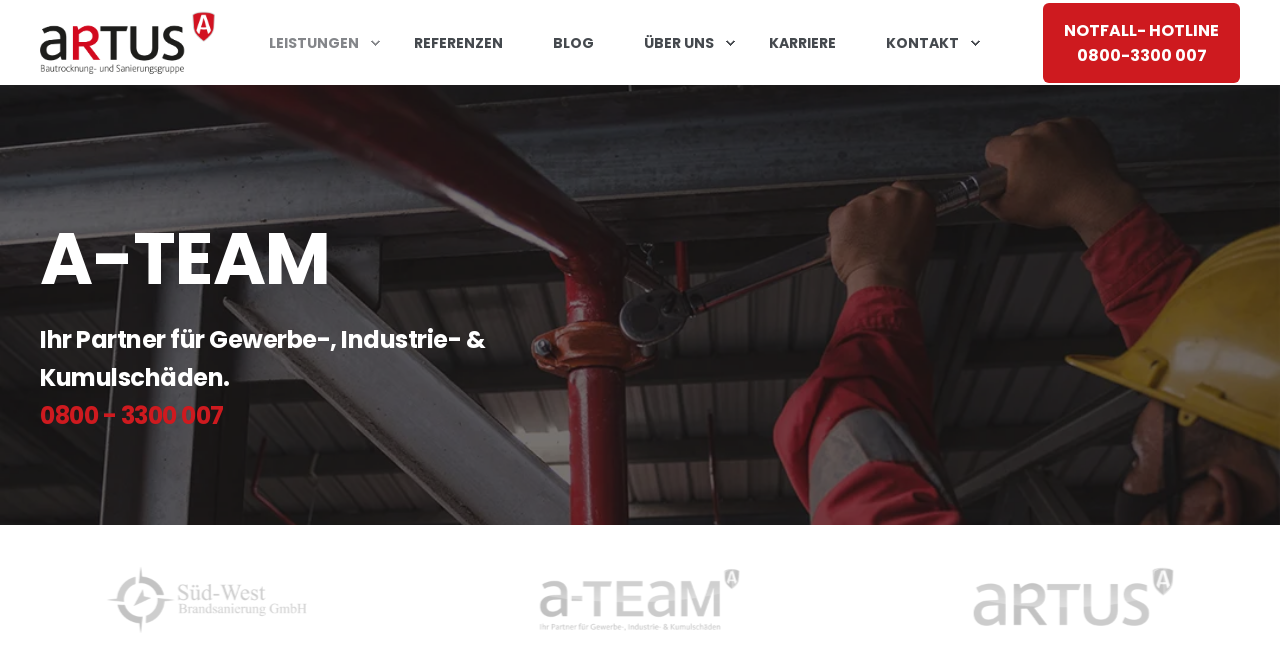

--- FILE ---
content_type: text/html; charset=UTF-8
request_url: https://www.artus-bsg.de/industrie-und-gewerbekunden
body_size: 17807
content:
<!doctype html><html lang="de"><head>
    <meta charset="utf-8">
    <title>Industrie- und Gewerbekunden mit unserem A-TEAM</title>
    
      <link rel="shortcut icon" href="https://www.artus-bsg.de/hubfs/artus%20favicon-1.png">
    
    <meta name="description" content="Wir helfen Industrie- und Gewerbekunden, im Schadensfall ihre Geschäfte wieder aufzunehmen sowie Gebäude, und Maschinen zu sanieren.">

    <style>@font-face {
        font-family: "Poppins";
        font-weight: 400;
        font-style: normal;
        font-display: swap;
        src: url("/_hcms/googlefonts/Poppins/regular.woff2") format("woff2"), url("/_hcms/googlefonts/Poppins/regular.woff") format("woff"),
             url("/_hcms/googlefonts/Poppins/regular.woff2") format("woff2"), url("/_hcms/googlefonts/Poppins/regular.woff") format("woff");
    }
@font-face {
        font-family: "Poppins";
        font-weight: 500;
        font-style: normal;
        font-display: swap;
        src: url("/_hcms/googlefonts/Poppins/500.woff2") format("woff2"), url("/_hcms/googlefonts/Poppins/500.woff") format("woff"),
             url("/_hcms/googlefonts/Poppins/regular.woff2") format("woff2"), url("/_hcms/googlefonts/Poppins/regular.woff") format("woff");
    }
@font-face {
        font-family: "Poppins";
        font-weight: 700;
        font-style: normal;
        font-display: swap;
        src: url("/_hcms/googlefonts/Poppins/700.woff2") format("woff2"), url("/_hcms/googlefonts/Poppins/700.woff") format("woff"),
             url("/_hcms/googlefonts/Poppins/regular.woff2") format("woff2"), url("/_hcms/googlefonts/Poppins/regular.woff") format("woff");
    }
@font-face {
        font-family: "Poppins";
        font-weight: 400;
        font-style: italic;
        font-display: swap;
        src: url("/_hcms/googlefonts/Poppins/italic.woff2") format("woff2"), url("/_hcms/googlefonts/Poppins/italic.woff") format("woff"),
             url("/_hcms/googlefonts/Poppins/regular.woff2") format("woff2"), url("/_hcms/googlefonts/Poppins/regular.woff") format("woff");
    }

            .pwr-header__skip {
                font-family: Poppins;
            }</style>
    

    

    
        
        

    <!-- =========================================================
         Usercentrics (MANUAL MODE – kein Autoblocker)
    ========================================================== -->
    <script id="usercentrics-cmp" src="https://web.cmp.usercentrics.eu/ui/loader.js" data-settings-id="-z8wKBikvToHSD" async>
    </script>

    <!-- =========================================================
         Google Consent Mode V2 – Default
    ========================================================== -->
    <script>
      window.dataLayer = window.dataLayer || [];
      function gtag(){ dataLayer.push(arguments); }

      gtag("consent", "default", {
        ad_storage: "denied",
        analytics_storage: "denied",
        ad_user_data: "denied",
        ad_personalization: "denied",
        wait_for_update: 2000
      });

      gtag("set", "ads_data_redaction", true);
    </script>

    <!-- =========================================================
         Google Consent Mode V2 – Update via Usercentrics
    ========================================================== -->
    <script>
      window.addEventListener("consent", function (e) {
        if (e.detail && e.detail.event === "consent_status") {

          var consent = e.detail;

          gtag("consent", "update", {

            /* Statistik */
            analytics_storage: consent["Google Analytics"] ? "granted" : "denied",

            /* Marketing / Ads */
            ad_storage: consent["Google Ads"] ? "granted" : "denied",
            ad_user_data: consent["Google Ads"] ? "granted" : "denied",
            ad_personalization: consent["Google Ads"] ? "granted" : "denied"

          });
        }
      });
    </script>

    <!-- =========================================================
         Google Tag Manager
    ========================================================== -->
    <script>
      (function(w,d,s,l,i){
        w[l]=w[l]||[];
        w[l].push({"gtm.start": new Date().getTime(),event:"gtm.js"});
        var f=d.getElementsByTagName(s)[0],
            j=d.createElement(s),
            dl=l!="dataLayer"?"&l="+l:"";
        j.async=true;
        j.src="https://www.googletagmanager.com/gtm.js?id="+i+dl;
        f.parentNode.insertBefore(j,f);
      })(window,document,"script","dataLayer","GTM-TC8WH3F");
    </script>
    <!-- End GTM -->

    
    <meta name="viewport" content="width=device-width, initial-scale=1">

    
    <meta property="og:description" content="Wir helfen Industrie- und Gewerbekunden, im Schadensfall ihre Geschäfte wieder aufzunehmen sowie Gebäude, und Maschinen zu sanieren.">
    <meta property="og:title" content="Industrie- und Gewerbekunden mit unserem A-TEAM">
    <meta name="twitter:description" content="Wir helfen Industrie- und Gewerbekunden, im Schadensfall ihre Geschäfte wieder aufzunehmen sowie Gebäude, und Maschinen zu sanieren.">
    <meta name="twitter:title" content="Industrie- und Gewerbekunden mit unserem A-TEAM">

    

    <script type="application/ld+json">
    {
        "@context": "https://schema.org",
        "@type": "Organization",
        "name": "Ein Unternehmen der ARTUS Bautrocknung- und Sanierungsgruppe",
        "logo": { 
            "@type": "ImageObject",
            "url": "https://www.artus-bsg.de/hubfs/artus-gruppe_logo_2022%20hubspot.png"
        },
        "url": "https://www.artus-bsg.de/industrie-und-gewerbekunden",
        "address": {
            "@type": "PostalAddress",
            "addressCountry": "",
            "addressRegion": "Deutschland",
            "addressLocality": "Isernhagen",
            "postalCode":"30916",
            "streetAddress": "Im Torfstich 5"
        },
        "knowsLanguage": "de"
    }
</script>
    <style>
a.cta_button{-moz-box-sizing:content-box !important;-webkit-box-sizing:content-box !important;box-sizing:content-box !important;vertical-align:middle}.hs-breadcrumb-menu{list-style-type:none;margin:0px 0px 0px 0px;padding:0px 0px 0px 0px}.hs-breadcrumb-menu-item{float:left;padding:10px 0px 10px 10px}.hs-breadcrumb-menu-divider:before{content:'›';padding-left:10px}.hs-featured-image-link{border:0}.hs-featured-image{float:right;margin:0 0 20px 20px;max-width:50%}@media (max-width: 568px){.hs-featured-image{float:none;margin:0;width:100%;max-width:100%}}.hs-screen-reader-text{clip:rect(1px, 1px, 1px, 1px);height:1px;overflow:hidden;position:absolute !important;width:1px}
</style>

<link rel="stylesheet" href="https://www.artus-bsg.de/hubfs/hub_generated/template_assets/1/57510345154/1770031069453/template_pwr.min.css">

        <style>
            body {
                margin:0px;
            }
            img:not([src]):not([srcset]) {
                visibility:hidden;
            }
        </style>
    
<link class="hs-async-css" rel="preload" href="https://www.artus-bsg.de/hubfs/hub_generated/template_assets/1/86802729718/1770031174514/template_pwr-defer.min.css" as="style" onload="this.onload=null;this.rel='stylesheet'">
<noscript><link rel="stylesheet" href="https://www.artus-bsg.de/hubfs/hub_generated/template_assets/1/86802729718/1770031174514/template_pwr-defer.min.css"></noscript>
<style>#hs_cos_wrapper_header_page .pwr-header-logo,
#hs_cos_wrapper_header_page .pwr-header-logo__img {
  max-width:175px;
  height:auto;
}

@media (max-width:575px) {
  #hs_cos_wrapper_header_page .pwr-header-logo,
  #hs_cos_wrapper_header_page .pwr-header-logo__img { max-width:150px; }
}

#hs_cos_wrapper_header_page .pwr-header-logo img { vertical-align:middle; }
</style>
<link class="hs-async-css" rel="preload" href="https://www.artus-bsg.de/hubfs/hub_generated/template_assets/1/86802729702/1770031152450/template_pwr-burger.min.css" as="style" onload="this.onload=null;this.rel='stylesheet'" fetchpriority="low">
<noscript><link rel="stylesheet" href="https://www.artus-bsg.de/hubfs/hub_generated/template_assets/1/86802729702/1770031152450/template_pwr-burger.min.css"></noscript>
<link class="hs-async-css" rel="preload" href="https://www.artus-bsg.de/hubfs/hub_generated/template_assets/1/86802729707/1770031033525/template_scroll-shadow.min.css" as="style" onload="this.onload=null;this.rel='stylesheet'" fetchpriority="low">
<noscript><link rel="stylesheet" href="https://www.artus-bsg.de/hubfs/hub_generated/template_assets/1/86802729707/1770031033525/template_scroll-shadow.min.css"></noscript>
<link class="hs-async-css" rel="preload" href="https://www.artus-bsg.de/hubfs/hub_generated/template_assets/1/86808727025/1770031158894/template_pwr-social.min.css" as="style" onload="this.onload=null;this.rel='stylesheet'">
<noscript><link rel="stylesheet" href="https://www.artus-bsg.de/hubfs/hub_generated/template_assets/1/86808727025/1770031158894/template_pwr-social.min.css"></noscript>
<link class="hs-async-css" rel="preload" href="https://www.artus-bsg.de/hubfs/hub_generated/template_assets/1/86808809203/1770031232029/template_pwr-sec-clients.min.css" as="style" onload="this.onload=null;this.rel='stylesheet'">
<noscript><link rel="stylesheet" href="https://www.artus-bsg.de/hubfs/hub_generated/template_assets/1/86808809203/1770031232029/template_pwr-sec-clients.min.css"></noscript>
<link class="hs-async-css" rel="preload" href="https://www.artus-bsg.de/hubfs/hub_generated/template_assets/1/57126520020/1770031303928/template__swiper-bundle.min.css" as="style" onload="this.onload=null;this.rel='stylesheet'">
<noscript><link rel="stylesheet" href="https://www.artus-bsg.de/hubfs/hub_generated/template_assets/1/57126520020/1770031303928/template__swiper-bundle.min.css"></noscript>
<link class="hs-async-css" rel="preload" href="https://www.artus-bsg.de/hubfs/hub_generated/template_assets/1/86808727021/1770031213499/template_pwr-slider.min.css" as="style" onload="this.onload=null;this.rel='stylesheet'">
<noscript><link rel="stylesheet" href="https://www.artus-bsg.de/hubfs/hub_generated/template_assets/1/86808727021/1770031213499/template_pwr-slider.min.css"></noscript>
<link class="hs-async-css" rel="preload" href="https://www.artus-bsg.de/hubfs/hub_generated/template_assets/1/86808727005/1770031299231/template_pwr-sec-txt.min.css" as="style" onload="this.onload=null;this.rel='stylesheet'">
<noscript><link rel="stylesheet" href="https://www.artus-bsg.de/hubfs/hub_generated/template_assets/1/86808727005/1770031299231/template_pwr-sec-txt.min.css"></noscript>
<link class="hs-async-css" rel="preload" href="https://www.artus-bsg.de/hubfs/hub_generated/template_assets/1/86808726993/1770031246312/template_pwr-sec-split.min.css" as="style" onload="this.onload=null;this.rel='stylesheet'">
<noscript><link rel="stylesheet" href="https://www.artus-bsg.de/hubfs/hub_generated/template_assets/1/86808726993/1770031246312/template_pwr-sec-split.min.css"></noscript>
<style></style>
<link class="hs-async-css" rel="preload" href="https://www.artus-bsg.de/hubfs/hub_generated/template_assets/1/86808727017/1770031431023/template_pwr-sub-team.min.css" as="style" onload="this.onload=null;this.rel='stylesheet'">
<noscript><link rel="stylesheet" href="https://www.artus-bsg.de/hubfs/hub_generated/template_assets/1/86808727017/1770031431023/template_pwr-sub-team.min.css"></noscript>
<link class="hs-async-css" rel="preload" href="https://www.artus-bsg.de/hubfs/hub_generated/template_assets/1/86803017670/1770031250270/template_pwr-sec-team.min.css" as="style" onload="this.onload=null;this.rel='stylesheet'">
<noscript><link rel="stylesheet" href="https://www.artus-bsg.de/hubfs/hub_generated/template_assets/1/86803017670/1770031250270/template_pwr-sec-team.min.css"></noscript>
<link class="hs-async-css" rel="preload" href="https://www.artus-bsg.de/hubfs/hub_generated/template_assets/1/86802729697/1770031369779/template_pwr-team.min.css" as="style" onload="this.onload=null;this.rel='stylesheet'">
<noscript><link rel="stylesheet" href="https://www.artus-bsg.de/hubfs/hub_generated/template_assets/1/86802729697/1770031369779/template_pwr-team.min.css"></noscript>
<link class="hs-async-css" rel="preload" href="https://www.artus-bsg.de/hubfs/hub_generated/template_assets/1/86802729690/1770031204992/template_pwr-touch.min.css" as="style" onload="this.onload=null;this.rel='stylesheet'" fetchpriority="low">
<noscript><link rel="stylesheet" href="https://www.artus-bsg.de/hubfs/hub_generated/template_assets/1/86802729690/1770031204992/template_pwr-touch.min.css"></noscript>
<link class="hs-async-css" rel="preload" href="https://www.artus-bsg.de/hubfs/hub_generated/template_assets/1/86803017697/1770031267552/template_pwr-link.min.css" as="style" onload="this.onload=null;this.rel='stylesheet'">
<noscript><link rel="stylesheet" href="https://www.artus-bsg.de/hubfs/hub_generated/template_assets/1/86803017697/1770031267552/template_pwr-link.min.css"></noscript>
<link class="hs-async-css" rel="preload" href="https://www.artus-bsg.de/hubfs/hub_generated/template_assets/1/86808809196/1770031323245/template_pwr-sec-images.min.css" as="style" onload="this.onload=null;this.rel='stylesheet'">
<noscript><link rel="stylesheet" href="https://www.artus-bsg.de/hubfs/hub_generated/template_assets/1/86808809196/1770031323245/template_pwr-sec-images.min.css"></noscript>
<link class="hs-async-css" rel="preload" href="https://www.artus-bsg.de/hubfs/hub_generated/template_assets/1/86808809197/1770031236234/template_pwr-sec-form.min.css" as="style" onload="this.onload=null;this.rel='stylesheet'">
<noscript><link rel="stylesheet" href="https://www.artus-bsg.de/hubfs/hub_generated/template_assets/1/86808809197/1770031236234/template_pwr-sec-form.min.css"></noscript>
<link class="hs-async-css" rel="preload" href="https://www.artus-bsg.de/hubfs/hub_generated/template_assets/1/86803017692/1770031331941/template_pwr-form.min.css" as="style" onload="this.onload=null;this.rel='stylesheet'">
<noscript><link rel="stylesheet" href="https://www.artus-bsg.de/hubfs/hub_generated/template_assets/1/86803017692/1770031331941/template_pwr-form.min.css"></noscript>
<link class="hs-async-css" rel="preload" href="https://www.artus-bsg.de/hubfs/hub_generated/template_assets/1/86808727029/1770031376501/template_pwr-sec-map.min.css" as="style" onload="this.onload=null;this.rel='stylesheet'">
<noscript><link rel="stylesheet" href="https://www.artus-bsg.de/hubfs/hub_generated/template_assets/1/86808727029/1770031376501/template_pwr-sec-map.min.css"></noscript>
<link class="hs-async-css" rel="preload" href="https://www.artus-bsg.de/hubfs/hub_generated/template_assets/1/86803017694/1770031173920/template_pwr-footer.min.css" as="style" onload="this.onload=null;this.rel='stylesheet'" fetchpriority="low">
<noscript><link rel="stylesheet" href="https://www.artus-bsg.de/hubfs/hub_generated/template_assets/1/86803017694/1770031173920/template_pwr-footer.min.css"></noscript>
<link class="hs-async-css" rel="preload" href="https://www.artus-bsg.de/hubfs/hub_generated/template_assets/1/86808727226/1770031169303/template_pwr-transitions.min.css" as="style" onload="this.onload=null;this.rel='stylesheet'">
<noscript><link rel="stylesheet" href="https://www.artus-bsg.de/hubfs/hub_generated/template_assets/1/86808727226/1770031169303/template_pwr-transitions.min.css"></noscript>
<link class="hs-async-css" rel="preload" href="https://www.artus-bsg.de/hubfs/hub_generated/template_assets/1/90152058853/1770031183121/template_custom-styles.min.css" as="style" onload="this.onload=null;this.rel='stylesheet'">
<noscript><link rel="stylesheet" href="https://www.artus-bsg.de/hubfs/hub_generated/template_assets/1/90152058853/1770031183121/template_custom-styles.min.css"></noscript>
<link class="hs-async-css" rel="preload" href="https://www.artus-bsg.de/hubfs/hub_generated/template_assets/1/57297640397/1770031159560/template_child.min.css" as="style" onload="this.onload=null;this.rel='stylesheet'">
<noscript><link rel="stylesheet" href="https://www.artus-bsg.de/hubfs/hub_generated/template_assets/1/57297640397/1770031159560/template_child.min.css"></noscript>
<style>
@font-face {
  font-family: "Bliss Pro";
  src: url("https://www.artus-bsg.de/hubfs/Bliss2H.otf") format("opentype"),url("https://www.artus-bsg.de/hubfs/Bliss2XB.otf") format("opentype");
  font-display: swap;
  font-weight: 800;
}
</style>

<!-- Editor Styles -->
<style id="hs_editor_style" type="text/css">
.dnd_area-row-0-force-full-width-section > .row-fluid {
  max-width: none !important;
}
.dnd_area-row-1-max-width-section-centering > .row-fluid {
  max-width: 1400px !important;
  margin-left: auto !important;
  margin-right: auto !important;
}
.dnd_area-row-2-max-width-section-centering > .row-fluid {
  max-width: 1400px !important;
  margin-left: auto !important;
  margin-right: auto !important;
}
.dnd_area-row-3-force-full-width-section > .row-fluid {
  max-width: none !important;
}
.dnd_area-row-4-force-full-width-section > .row-fluid {
  max-width: none !important;
}
.dnd_area-row-5-force-full-width-section > .row-fluid {
  max-width: none !important;
}
.dnd_area-row-9-force-full-width-section > .row-fluid {
  max-width: none !important;
}
.dnd_area-row-10-max-width-section-centering > .row-fluid {
  max-width: 1000px !important;
  margin-left: auto !important;
  margin-right: auto !important;
}
.dnd_area-row-11-force-full-width-section > .row-fluid {
  max-width: none !important;
}
.footer-top-row-0-force-full-width-section > .row-fluid {
  max-width: none !important;
}
/* HubSpot Non-stacked Media Query Styles */
@media (min-width:768px) {
  .dnd_area-row-8-vertical-alignment > .row-fluid {
    display: -ms-flexbox !important;
    -ms-flex-direction: row;
    display: flex !important;
    flex-direction: row;
  }
  .dnd_area-row-10-vertical-alignment > .row-fluid {
    display: -ms-flexbox !important;
    -ms-flex-direction: row;
    display: flex !important;
    flex-direction: row;
  }
  .cell_16699039764103-row-1-vertical-alignment > .row-fluid {
    display: -ms-flexbox !important;
    -ms-flex-direction: row;
    display: flex !important;
    flex-direction: row;
  }
  .cell_16699039764103-row-2-vertical-alignment > .row-fluid {
    display: -ms-flexbox !important;
    -ms-flex-direction: row;
    display: flex !important;
    flex-direction: row;
  }
  .cell_17019711296552-vertical-alignment {
    display: -ms-flexbox !important;
    -ms-flex-direction: column !important;
    -ms-flex-pack: center !important;
    display: flex !important;
    flex-direction: column !important;
    justify-content: center !important;
  }
  .cell_17019711296552-vertical-alignment > div {
    flex-shrink: 0 !important;
  }
  .cell_1701971129654-vertical-alignment {
    display: -ms-flexbox !important;
    -ms-flex-direction: column !important;
    -ms-flex-pack: center !important;
    display: flex !important;
    flex-direction: column !important;
    justify-content: center !important;
  }
  .cell_1701971129654-vertical-alignment > div {
    flex-shrink: 0 !important;
  }
  .cell_17019711532843-vertical-alignment {
    display: -ms-flexbox !important;
    -ms-flex-direction: column !important;
    -ms-flex-pack: center !important;
    display: flex !important;
    flex-direction: column !important;
    justify-content: center !important;
  }
  .cell_17019711532843-vertical-alignment > div {
    flex-shrink: 0 !important;
  }
  .cell_1737381144429-vertical-alignment {
    display: -ms-flexbox !important;
    -ms-flex-direction: column !important;
    -ms-flex-pack: center !important;
    display: flex !important;
    flex-direction: column !important;
    justify-content: center !important;
  }
  .cell_1737381144429-vertical-alignment > div {
    flex-shrink: 0 !important;
  }
  .cell_1675199150392-vertical-alignment {
    display: -ms-flexbox !important;
    -ms-flex-direction: column !important;
    -ms-flex-pack: center !important;
    display: flex !important;
    flex-direction: column !important;
    justify-content: center !important;
  }
  .cell_1675199150392-vertical-alignment > div {
    flex-shrink: 0 !important;
  }
  .cell_16699046661254-vertical-alignment {
    display: -ms-flexbox !important;
    -ms-flex-direction: column !important;
    -ms-flex-pack: center !important;
    display: flex !important;
    flex-direction: column !important;
    justify-content: center !important;
  }
  .cell_16699046661254-vertical-alignment > div {
    flex-shrink: 0 !important;
  }
}
/* HubSpot Styles (default) */
.dnd_area-row-0-padding {
  padding-top: 0px !important;
  padding-bottom: 0px !important;
  padding-left: 0px !important;
  padding-right: 0px !important;
}
.dnd_area-row-1-padding {
  padding-top: 0px !important;
  padding-bottom: 0px !important;
}
.dnd_area-row-2-padding {
  padding-top: 0px !important;
  padding-bottom: 0px !important;
}
.dnd_area-row-2-hidden {
  display: none !important;
}
.dnd_area-row-3-padding {
  padding-top: 0px !important;
  padding-bottom: 0px !important;
}
.dnd_area-row-4-padding {
  padding-top: 0px !important;
  padding-bottom: 0px !important;
  padding-left: 0px !important;
  padding-right: 0px !important;
}
.dnd_area-row-5-padding {
  padding-top: 0px !important;
  padding-bottom: 0px !important;
  padding-left: 0px !important;
  padding-right: 0px !important;
}
.dnd_area-row-6-padding {
  padding-top: 0px !important;
  padding-bottom: 0px !important;
  padding-left: 0px !important;
  padding-right: 0px !important;
}
.dnd_area-row-7-padding {
  padding-top: 15px !important;
}
.dnd_area-row-9-padding {
  padding-top: 0px !important;
  padding-bottom: 0px !important;
}
.dnd_area-row-10-padding {
  padding-top: 40px !important;
  padding-bottom: 0px !important;
  padding-left: 0px !important;
  padding-right: 0px !important;
}
.dnd_area-row-11-padding {
  padding-top: 0px !important;
  padding-bottom: 0px !important;
  padding-left: 0px !important;
  padding-right: 0px !important;
}
.dnd_area-row-11-background-layers {
  background-image: url('https://www.artus-bsg.de/hubfs/map.jpg') !important;
  background-position: center center !important;
  background-size: cover !important;
  background-repeat: no-repeat !important;
}
.cell_16699039764103-row-2-padding {
  padding-top: 15px !important;
}
.cell_16699039764103-row-3-padding {
  padding-top: 15px !important;
}
.footer-top-row-0-padding {
  padding-top: 0px !important;
  padding-bottom: 0px !important;
}
/* HubSpot Styles (mobile) */
@media (max-width: 767px) {
  .dnd_area-row-1-hidden {
    display: none !important;
  }
  .dnd_area-row-2-hidden {
    display: block !important;
  }
  .dnd_area-row-3-padding {
    padding-left: 0px !important;
    padding-right: 0px !important;
  }
  .module_1680099159018-padding > #hs_cos_wrapper_module_1680099159018 {
    padding-top: 15px !important;
  }
  .module_1681473364086-padding > #hs_cos_wrapper_module_1681473364086 {
    padding-top: 15px !important;
  }
  .module_1681473355003-padding > #hs_cos_wrapper_module_1681473355003 {
    padding-top: 15px !important;
  }
}
</style>
    

    
    <link rel="canonical" href="https://www.artus-bsg.de/industrie-und-gewerbekunden">


<meta property="og:url" content="https://www.artus-bsg.de/industrie-und-gewerbekunden">
<meta name="twitter:card" content="summary">
<meta http-equiv="content-language" content="de">






    

  <meta name="generator" content="HubSpot"></head>

  <body>

    <div class="body-wrapper   hs-content-id-59551089861 hs-site-page page  
    pwr-v--43 line-numbers" data-aos-global-disable="phone" data-aos-global-offset="250" data-aos-global-delay="50" data-aos-global-duration="400">

      
        <div id="hs_cos_wrapper_page_settings" class="hs_cos_wrapper hs_cos_wrapper_widget hs_cos_wrapper_type_module" style="" data-hs-cos-general-type="widget" data-hs-cos-type="module"></div>
      

      

      
        <div data-global-resource-path="Artus Theme/templates/partials/header.html"><header class="header">

    
    <a href="#main-content" class="pwr-header__skip">Skip to content</a>

    <div class="header__container">
            <div id="hs_cos_wrapper_header_page" class="hs_cos_wrapper hs_cos_wrapper_widget hs_cos_wrapper_type_module" style="" data-hs-cos-general-type="widget" data-hs-cos-type="module"><style>
    .pwr--page-editor-fix {
        max-height: 120px;
    }
 </style>

<div id="pwr-js-burger" class="pwr-burger vanilla pwr--light pwr--page-editor-fix ">
  <a href="#" id="pwr-js-burger__trigger-close" aria-label="Close Burger Menu" class="pwr-burger__trigger-close vanilla">
    <span class="pwr-burger__icon-close"></span>Schließen
  </a>
          
          <div class="pwr-burger__menu pwr-js-menu pwr-scroll-shadow__wrapper pwr-scroll-shadow__wrapper--vert pwr-scroll-shadow__root pwr-scroll-shadow__root--vert"><span id="hs_cos_wrapper_header_page_" class="hs_cos_wrapper hs_cos_wrapper_widget hs_cos_wrapper_type_menu" style="" data-hs-cos-general-type="widget" data-hs-cos-type="menu"><div id="hs_menu_wrapper_header_page_" class="hs-menu-wrapper active-branch no-flyouts hs-menu-flow-vertical" role="navigation" data-sitemap-name="default" data-menu-id="57255002045" aria-label="Navigation Menu">
 <ul role="menu" class="active-branch">
  <li class="hs-menu-item hs-menu-depth-1 hs-item-has-children active-branch" role="none"><a href="https://www.artus-bsg.de/leistungen" aria-haspopup="true" aria-expanded="false" role="menuitem">Leistungen</a>
   <ul role="menu" class="hs-menu-children-wrapper active-branch">
    <li class="hs-menu-item hs-menu-depth-2" role="none"><a href="https://www.artus-bsg.de/trocknung-wasserschadensanierung" role="menuitem">Trocknung &amp; Wasserschadensanierung</a></li>
    <li class="hs-menu-item hs-menu-depth-2" role="none"><a href="https://www.artus-bsg.de/brandschadensanierung" role="menuitem">Brandschadensanierung</a></li>
    <li class="hs-menu-item hs-menu-depth-2" role="none"><a href="https://www.artus-bsg.de/bautrocknung" role="menuitem">Bautrocknung</a></li>
    <li class="hs-menu-item hs-menu-depth-2" role="none"><a href="https://www.artus-bsg.de/baubeheizung" role="menuitem">Baubeheizung</a></li>
    <li class="hs-menu-item hs-menu-depth-2 active active-branch" role="none"><a href="https://www.artus-bsg.de/industrie-und-gewerbekunden" role="menuitem">Industrie- und Gewerbekunden</a></li>
    <li class="hs-menu-item hs-menu-depth-2" role="none"><a href="https://www.artus-bsg.de/schimmelpilzsanierung" role="menuitem">Schimmelpilzsanierung</a></li>
    <li class="hs-menu-item hs-menu-depth-2" role="none"><a href="https://www.artus-bsg.de/leckageortung" role="menuitem">Leckageortung</a></li>
   </ul></li>
  <li class="hs-menu-item hs-menu-depth-1" role="none"><a href="https://www.artus-bsg.de/referenzen" role="menuitem">Referenzen</a></li>
  <li class="hs-menu-item hs-menu-depth-1" role="none"><a href="https://info.artus-bsg.de/blog" role="menuitem">Blog</a></li>
  <li class="hs-menu-item hs-menu-depth-1 hs-item-has-children" role="none"><a href="https://www.artus-bsg.de/ueber-uns" aria-haspopup="true" aria-expanded="false" role="menuitem">Über uns</a>
   <ul role="menu" class="hs-menu-children-wrapper">
    <li class="hs-menu-item hs-menu-depth-2" role="none"><a href="https://www.artus-bsg.de/ueber-uns" role="menuitem">Unternehmensgruppe</a></li>
    <li class="hs-menu-item hs-menu-depth-2" role="none"><a href="https://www.artus-bsg.de/ueber-uns/mitarbeiter" role="menuitem">Team</a></li>
   </ul></li>
  <li class="hs-menu-item hs-menu-depth-1" role="none"><a href="https://www.artus-bsg.de/karriere" role="menuitem">Karriere</a></li>
  <li class="hs-menu-item hs-menu-depth-1 hs-item-has-children" role="none"><a href="https://www.artus-bsg.de/kontakt" aria-haspopup="true" aria-expanded="false" role="menuitem">Kontakt</a>
   <ul role="menu" class="hs-menu-children-wrapper">
    <li class="hs-menu-item hs-menu-depth-2" role="none"><a href="https://info.artus-bsg.de/schadenablauf" role="menuitem">Schadenablauf</a></li>
   </ul></li>
 </ul>
</div></span></div><div class="pwr-burger-bottom-bar"><div class="pwr-burger-bottom-bar__item pwr-cta pwr-cta--primary-solid  ">                   
        <a href="tel:00498003300007" target="_blank" rel="noopener" class="cta_button " aria-label="Button Notfall- Hotline <br> 0800-3300 007">Notfall- Hotline <br> 0800-3300 007</a>
      </div><div class="pwr-burger-bottom-bar__item pwr-burger-social">
        <div class="pwr-social-icon __social-icon"><span id="hs_cos_wrapper_header_page_" class="hs_cos_wrapper hs_cos_wrapper_widget hs_cos_wrapper_type_icon" style="" data-hs-cos-general-type="widget" data-hs-cos-type="icon"><svg version="1.0" xmlns="http://www.w3.org/2000/svg" viewbox="0 0 448 512" aria-hidden="true"><g id="angle-double-right1_layer"><path d="M224.3 273l-136 136c-9.4 9.4-24.6 9.4-33.9 0l-22.6-22.6c-9.4-9.4-9.4-24.6 0-33.9l96.4-96.4-96.4-96.4c-9.4-9.4-9.4-24.6 0-33.9L54.3 103c9.4-9.4 24.6-9.4 33.9 0l136 136c9.5 9.4 9.5 24.6.1 34zm192-34l-136-136c-9.4-9.4-24.6-9.4-33.9 0l-22.6 22.6c-9.4 9.4-9.4 24.6 0 33.9l96.4 96.4-96.4 96.4c-9.4 9.4-9.4 24.6 0 33.9l22.6 22.6c9.4 9.4 24.6 9.4 33.9 0l136-136c9.4-9.2 9.4-24.4 0-33.8z" /></g></svg></span></div>
    </div></div>
</div><div id="pwr-header-fixed__spacer" class="pwr-header-fixed__spacer vanilla"></div><div id="pwr-header-fixed" class="pwr-header vanilla pwr-header-fixed  pwr--light  pwr-header--light-on-scroll  pwr--page-editor-fix " data-mm-anim-fot-reveal="true" data-mm-anim-slide="true" data-mm-anim-fade="true">
  <div class="page-center pwr-header--padding">
    <div class="pwr-header-full pwr--clearfix">
      <div class="pwr-header-logo "><a href="https://www.artus-bsg.de" aria-label="Back to Home"><img src="https://www.artus-bsg.de/hs-fs/hubfs/artus-gruppe_logo_2022%20hubspot.png?width=1920&amp;height=685&amp;name=artus-gruppe_logo_2022%20hubspot.png" alt="artus-gruppe_logo_2022 hubspot" class="pwr-header-logo__img" width="1920" height="685" srcset="https://www.artus-bsg.de/hs-fs/hubfs/artus-gruppe_logo_2022%20hubspot.png?width=960&amp;height=343&amp;name=artus-gruppe_logo_2022%20hubspot.png 960w, https://www.artus-bsg.de/hs-fs/hubfs/artus-gruppe_logo_2022%20hubspot.png?width=1920&amp;height=685&amp;name=artus-gruppe_logo_2022%20hubspot.png 1920w, https://www.artus-bsg.de/hs-fs/hubfs/artus-gruppe_logo_2022%20hubspot.png?width=2880&amp;height=1028&amp;name=artus-gruppe_logo_2022%20hubspot.png 2880w, https://www.artus-bsg.de/hs-fs/hubfs/artus-gruppe_logo_2022%20hubspot.png?width=3840&amp;height=1370&amp;name=artus-gruppe_logo_2022%20hubspot.png 3840w, https://www.artus-bsg.de/hs-fs/hubfs/artus-gruppe_logo_2022%20hubspot.png?width=4800&amp;height=1713&amp;name=artus-gruppe_logo_2022%20hubspot.png 4800w, https://www.artus-bsg.de/hs-fs/hubfs/artus-gruppe_logo_2022%20hubspot.png?width=5760&amp;height=2055&amp;name=artus-gruppe_logo_2022%20hubspot.png 5760w" sizes="(max-width: 1920px) 100vw, 1920px"></a></div><div id="pwr-js-header__menu" class="pwr-header__menu    pwr-header__menu--dropdown "><div class="pwr-js-menu"><span id="hs_cos_wrapper_header_page_" class="hs_cos_wrapper hs_cos_wrapper_widget hs_cos_wrapper_type_menu" style="" data-hs-cos-general-type="widget" data-hs-cos-type="menu"><div id="hs_menu_wrapper_header_page_" class="hs-menu-wrapper active-branch flyouts hs-menu-flow-horizontal" role="navigation" data-sitemap-name="default" data-menu-id="57255002045" aria-label="Navigation Menu">
 <ul role="menu" class="active-branch">
  <li class="hs-menu-item hs-menu-depth-1 hs-item-has-children active-branch" role="none"><a href="https://www.artus-bsg.de/leistungen" aria-haspopup="true" aria-expanded="false" role="menuitem">Leistungen</a>
   <ul role="menu" class="hs-menu-children-wrapper active-branch">
    <li class="hs-menu-item hs-menu-depth-2" role="none"><a href="https://www.artus-bsg.de/trocknung-wasserschadensanierung" role="menuitem">Trocknung &amp; Wasserschadensanierung</a></li>
    <li class="hs-menu-item hs-menu-depth-2" role="none"><a href="https://www.artus-bsg.de/brandschadensanierung" role="menuitem">Brandschadensanierung</a></li>
    <li class="hs-menu-item hs-menu-depth-2" role="none"><a href="https://www.artus-bsg.de/bautrocknung" role="menuitem">Bautrocknung</a></li>
    <li class="hs-menu-item hs-menu-depth-2" role="none"><a href="https://www.artus-bsg.de/baubeheizung" role="menuitem">Baubeheizung</a></li>
    <li class="hs-menu-item hs-menu-depth-2 active active-branch" role="none"><a href="https://www.artus-bsg.de/industrie-und-gewerbekunden" role="menuitem">Industrie- und Gewerbekunden</a></li>
    <li class="hs-menu-item hs-menu-depth-2" role="none"><a href="https://www.artus-bsg.de/schimmelpilzsanierung" role="menuitem">Schimmelpilzsanierung</a></li>
    <li class="hs-menu-item hs-menu-depth-2" role="none"><a href="https://www.artus-bsg.de/leckageortung" role="menuitem">Leckageortung</a></li>
   </ul></li>
  <li class="hs-menu-item hs-menu-depth-1" role="none"><a href="https://www.artus-bsg.de/referenzen" role="menuitem">Referenzen</a></li>
  <li class="hs-menu-item hs-menu-depth-1" role="none"><a href="https://info.artus-bsg.de/blog" role="menuitem">Blog</a></li>
  <li class="hs-menu-item hs-menu-depth-1 hs-item-has-children" role="none"><a href="https://www.artus-bsg.de/ueber-uns" aria-haspopup="true" aria-expanded="false" role="menuitem">Über uns</a>
   <ul role="menu" class="hs-menu-children-wrapper">
    <li class="hs-menu-item hs-menu-depth-2" role="none"><a href="https://www.artus-bsg.de/ueber-uns" role="menuitem">Unternehmensgruppe</a></li>
    <li class="hs-menu-item hs-menu-depth-2" role="none"><a href="https://www.artus-bsg.de/ueber-uns/mitarbeiter" role="menuitem">Team</a></li>
   </ul></li>
  <li class="hs-menu-item hs-menu-depth-1" role="none"><a href="https://www.artus-bsg.de/karriere" role="menuitem">Karriere</a></li>
  <li class="hs-menu-item hs-menu-depth-1 hs-item-has-children" role="none"><a href="https://www.artus-bsg.de/kontakt" aria-haspopup="true" aria-expanded="false" role="menuitem">Kontakt</a>
   <ul role="menu" class="hs-menu-children-wrapper">
    <li class="hs-menu-item hs-menu-depth-2" role="none"><a href="https://info.artus-bsg.de/schadenablauf" role="menuitem">Schadenablauf</a></li>
   </ul></li>
 </ul>
</div></span></div></div><div id="pwr-js-header-right-bar" class="pwr-header-right-bar "><div class="pwr-header-right-bar__item pwr-header-right-bar__cta pwr-cta pwr-cta--primary-solid  ">
            <a href="tel:00498003300007" target="_blank" rel="noopener" class="cta_button " aria-label="Button Notfall- Hotline <br> 0800-3300 007">Notfall- Hotline <br> 0800-3300 007</a>
          </div></div><a href="#" id="pwr-js-burger__trigger-open" aria-label="Open Burger Menu" class="pwr-burger__trigger-open vanilla  pwr-burger__trigger-open--mobile-only">
        <div class="pwr-burger__icon-open">
          <span></span>
        </div>
      </a></div>
  </div></div></div>
        </div>
</header></div>
      

      <main id="main-content" class="body-container-wrapper">
    <div class="body-container"><div class="container-fluid">
<div class="row-fluid-wrapper">
<div class="row-fluid">
<div class="span12 widget-span widget-type-cell " style="" data-widget-type="cell" data-x="0" data-w="12">

<div class="row-fluid-wrapper row-depth-1 row-number-1 dnd_area-row-0-force-full-width-section dnd-section dnd_area-row-0-padding">
<div class="row-fluid ">
<div class="span12 widget-span widget-type-cell dnd-column" style="" data-widget-type="cell" data-x="0" data-w="12">

<div class="row-fluid-wrapper row-depth-1 row-number-2 dnd-row">
<div class="row-fluid ">
<div class="span12 widget-span widget-type-custom_widget dnd-module" style="" data-widget-type="custom_widget" data-x="0" data-w="12">
<div id="hs_cos_wrapper_dnd_area-module-1" class="hs_cos_wrapper hs_cos_wrapper_widget hs_cos_wrapper_type_module" style="" data-hs-cos-general-type="widget" data-hs-cos-type="module"><div class="pwr-hero vanilla pwr-hero--small  pwr--dark pwr--margin-t-0 pwr--margin-b-0    lazyload" style=""><picture class="pwr--abs-full pwr-bg"><source srcset="https://www.artus-bsg.de/hs-fs/hubfs/Referenzen_Sprinkleranlage.jpg?width=300&amp;name=Referenzen_Sprinkleranlage.jpg 300w, https://www.artus-bsg.de/hs-fs/hubfs/Referenzen_Sprinkleranlage.jpg?width=575&amp;name=Referenzen_Sprinkleranlage.jpg 575w, https://www.artus-bsg.de/hs-fs/hubfs/Referenzen_Sprinkleranlage.jpg?width=767&amp;name=Referenzen_Sprinkleranlage.jpg 767w, https://www.artus-bsg.de/hs-fs/hubfs/Referenzen_Sprinkleranlage.jpg?width=862&amp;name=Referenzen_Sprinkleranlage.jpg 862w" media="(max-width: 575px)" \><source srcset="https://www.artus-bsg.de/hs-fs/hubfs/Referenzen_Sprinkleranlage.jpg?width=767&amp;name=Referenzen_Sprinkleranlage.jpg 767w, https://www.artus-bsg.de/hs-fs/hubfs/Referenzen_Sprinkleranlage.jpg?width=991&amp;name=Referenzen_Sprinkleranlage.jpg 991w, https://www.artus-bsg.de/hs-fs/hubfs/Referenzen_Sprinkleranlage.jpg?width=1150&amp;name=Referenzen_Sprinkleranlage.jpg 1150w" media="(max-width: 767px)" \>
                <source srcset="https://www.artus-bsg.de/hs-fs/hubfs/Referenzen_Sprinkleranlage.jpg?width=991&amp;name=Referenzen_Sprinkleranlage.jpg 991w, https://www.artus-bsg.de/hs-fs/hubfs/Referenzen_Sprinkleranlage.jpg?width=1199&amp;name=Referenzen_Sprinkleranlage.jpg 1199w, https://www.artus-bsg.de/hs-fs/hubfs/Referenzen_Sprinkleranlage.jpg?width=1486&amp;name=Referenzen_Sprinkleranlage.jpg 1486w" media="(max-width: 991px)" \>
                <source srcset="https://www.artus-bsg.de/hs-fs/hubfs/Referenzen_Sprinkleranlage.jpg?width=1199&amp;name=Referenzen_Sprinkleranlage.jpg 1199w, https://www.artus-bsg.de/hs-fs/hubfs/Referenzen_Sprinkleranlage.jpg?width=1798&amp;name=Referenzen_Sprinkleranlage.jpg 1798w" media="(max-width: 1199px)" \><source srcset="https://www.artus-bsg.de/hs-fs/hubfs/Referenzen_Sprinkleranlage.jpg?width=2000&amp;name=Referenzen_Sprinkleranlage.jpg 2000w, https://www.artus-bsg.de/hs-fs/hubfs/Referenzen_Sprinkleranlage.jpg?width=3000&amp;name=Referenzen_Sprinkleranlage.jpg 3000w" media="(max-width: 2000px)" \><img src="https://www.artus-bsg.de/hs-fs/hubfs/Referenzen_Sprinkleranlage.jpg?width=300&amp;name=Referenzen_Sprinkleranlage.jpg" srcset="https://www.artus-bsg.de/hs-fs/hubfs/Referenzen_Sprinkleranlage.jpg?width=300&amp;name=Referenzen_Sprinkleranlage.jpg 300w, https://www.artus-bsg.de/hs-fs/hubfs/Referenzen_Sprinkleranlage.jpg?width=575&amp;name=Referenzen_Sprinkleranlage.jpg 575w, https://www.artus-bsg.de/hs-fs/hubfs/Referenzen_Sprinkleranlage.jpg?width=767&amp;name=Referenzen_Sprinkleranlage.jpg 767w, https://www.artus-bsg.de/hs-fs/hubfs/Referenzen_Sprinkleranlage.jpg?width=991&amp;name=Referenzen_Sprinkleranlage.jpg 991w, https://www.artus-bsg.de/hs-fs/hubfs/Referenzen_Sprinkleranlage.jpg?width=1080&amp;name=Referenzen_Sprinkleranlage.jpg 1080w" alt="Referenzen_Sprinkleranlage" style="object-fit: cover;object-position: top;width:100%;height:100%;background-color: rgba( 26, 29, 23, 1.0);" fetchpriority="high" decoding="sync">

        </picture><div class="pwr--abs-full pwr-bg-overlay" style="background-color: rgba(0, 0, 0, 0.5)"></div><div class="page-center pwr-hero__info-box  "><h1 class="pwr-hero__title pwr-heading-style--default    pwr--toc-ignore" tmp-data-aos="fade-in" tmp-data-aos-delay="50"><span class="pwr-hero__title-inner">A-Team</span></h1><div class="pwr-rich-text pwr-hero__desc  " tmp-data-aos="fade-in" tmp-data-aos-delay="50">
            <h4>Ihr Partner für Gewerbe-, Industrie- &amp; Kumulschäden.</h4>
<h4><span style="color: #ce1a1f;">0800 - 3300 007</span></h4>
          </div></div>
</div></div>

</div><!--end widget-span -->
</div><!--end row-->
</div><!--end row-wrapper -->

</div><!--end widget-span -->
</div><!--end row-->
</div><!--end row-wrapper -->

<div class="row-fluid-wrapper row-depth-1 row-number-3 dnd_area-row-1-padding dnd_area-row-1-max-width-section-centering dnd_area-row-1-hidden dnd-section">
<div class="row-fluid ">
<div class="span12 widget-span widget-type-cell dnd-column" style="" data-widget-type="cell" data-x="0" data-w="12">

<div class="row-fluid-wrapper row-depth-1 row-number-4 dnd-row">
<div class="row-fluid ">
<div class="span12 widget-span widget-type-custom_widget dnd-module" style="" data-widget-type="custom_widget" data-x="0" data-w="12">
<div id="hs_cos_wrapper_module_17050484411543" class="hs_cos_wrapper hs_cos_wrapper_widget hs_cos_wrapper_type_module" style="" data-hs-cos-general-type="widget" data-hs-cos-type="module">
    
    
    

<div class="pwr-sec-clients vanilla  pwr--light     pwr--margin-t-0 pwr--margin-b-0    lazyload" style="">
    
    

    
    <div class="pwr-sec-clients__slider  pwr-sec-clients__slider--top  pwr--relative" data-nr-elements="3" data-autoplay="true" data-reverse-transition="false" data-autoplay-timeout="1000" tmp-data-aos="fade-in" tmp-data-aos-delay="50">
    
    
    
    
    <div class="pwr-swiper ">
      <div class="swiper-wrapper "><div class="swiper-slide"><a href="https://www.artus-bsg.de/gesellschaft/artus" target="_blank" rel="noopener" class="item pwr-sec-clients__logo pwr-sec-clients__logo--grayscale " aria-label="Linked Logo"><img data-src="https://www.artus-bsg.de/hs-fs/hubfs/logo%20slider/logo%20slider%20artus%20gmbh.png?width=300&amp;name=logo%20slider%20artus%20gmbh.png" data-srcset="https://www.artus-bsg.de/hs-fs/hubfs/logo%20slider/logo%20slider%20artus%20gmbh.png?width=300&amp;name=logo%20slider%20artus%20gmbh.png 300w , https://www.artus-bsg.de/hs-fs/hubfs/logo%20slider/logo%20slider%20artus%20gmbh.png?width=600&amp;name=logo%20slider%20artus%20gmbh.png 600w " data-sizes="auto" data-maxRetina="1.5" class="lazyload pwr-sec-clients__logo-img" alt="logo slider artus gmbh" width="200" height="100" style="object-fit: contain;"></a></div><div class="swiper-slide"><a href="https://www.artus-bsg.de/gesellschaft/sued-west" target="_blank" rel="noopener" class="item pwr-sec-clients__logo pwr-sec-clients__logo--grayscale " aria-label="Linked Logo"><img data-src="https://www.artus-bsg.de/hs-fs/hubfs/logo%20slider/logo%20slider%20s%C3%BCdwest.png?width=300&amp;name=logo%20slider%20s%C3%BCdwest.png" data-srcset="https://www.artus-bsg.de/hs-fs/hubfs/logo%20slider/logo%20slider%20s%C3%BCdwest.png?width=300&amp;name=logo%20slider%20s%C3%BCdwest.png 300w , https://www.artus-bsg.de/hs-fs/hubfs/logo%20slider/logo%20slider%20s%C3%BCdwest.png?width=600&amp;name=logo%20slider%20s%C3%BCdwest.png 600w " data-sizes="auto" data-maxRetina="1.5" class="lazyload pwr-sec-clients__logo-img" alt="logo slider südwest" width="200" height="100" style="object-fit: contain;"></a></div><div class="swiper-slide"><a href="https://www.artus-bsg.de/industrie-und-gewerbekunden" target="_blank" rel="noopener" class="item pwr-sec-clients__logo pwr-sec-clients__logo--grayscale " aria-label="Linked Logo"><img data-src="https://www.artus-bsg.de/hs-fs/hubfs/logo%20slider/logo%20slider%20a-team.png?width=300&amp;name=logo%20slider%20a-team.png" data-srcset="https://www.artus-bsg.de/hs-fs/hubfs/logo%20slider/logo%20slider%20a-team.png?width=300&amp;name=logo%20slider%20a-team.png 300w , https://www.artus-bsg.de/hs-fs/hubfs/logo%20slider/logo%20slider%20a-team.png?width=600&amp;name=logo%20slider%20a-team.png 600w " data-sizes="auto" data-maxRetina="1.5" class="lazyload pwr-sec-clients__logo-img" alt="logo slider a-team" width="200" height="100" style="object-fit: contain;"></a></div></div>
    </div></div>
    
    
</div></div>

</div><!--end widget-span -->
</div><!--end row-->
</div><!--end row-wrapper -->

</div><!--end widget-span -->
</div><!--end row-->
</div><!--end row-wrapper -->

<div class="row-fluid-wrapper row-depth-1 row-number-5 dnd_area-row-2-padding dnd_area-row-2-hidden dnd_area-row-2-max-width-section-centering dnd-section">
<div class="row-fluid ">
<div class="span12 widget-span widget-type-cell dnd-column" style="" data-widget-type="cell" data-x="0" data-w="12">

<div class="row-fluid-wrapper row-depth-1 row-number-6 dnd-row">
<div class="row-fluid ">
<div class="span12 widget-span widget-type-custom_widget dnd-module" style="" data-widget-type="custom_widget" data-x="0" data-w="12">
<div id="hs_cos_wrapper_module_17050485392712" class="hs_cos_wrapper hs_cos_wrapper_widget hs_cos_wrapper_type_module" style="" data-hs-cos-general-type="widget" data-hs-cos-type="module">
    
    
    

<div class="pwr-sec-clients vanilla  pwr--light     pwr--margin-t-0 pwr--margin-b-0    lazyload" style="">
    
    

    
    <div class="pwr-sec-clients__slider  pwr-sec-clients__slider--top  pwr--relative" data-nr-elements="3" data-autoplay="true" data-reverse-transition="false" data-autoplay-timeout="5000" tmp-data-aos="fade-in" tmp-data-aos-delay="50">
    
    
    
    
    <div class="pwr-swiper ">
      <div class="swiper-wrapper "><div class="swiper-slide"><a href="https://www.artus-bsg.de/gesellschaft/artus" target="_blank" rel="noopener" class="item pwr-sec-clients__logo pwr-sec-clients__logo--grayscale " aria-label="Linked Logo"><img data-src="https://www.artus-bsg.de/hs-fs/hubfs/custom-video-thumbnails/logo%20slider%20artus.png?width=300&amp;name=logo%20slider%20artus.png" data-srcset="https://www.artus-bsg.de/hs-fs/hubfs/custom-video-thumbnails/logo%20slider%20artus.png?width=300&amp;name=logo%20slider%20artus.png 300w , https://www.artus-bsg.de/hs-fs/hubfs/custom-video-thumbnails/logo%20slider%20artus.png?width=600&amp;name=logo%20slider%20artus.png 600w " data-sizes="auto" data-maxRetina="1.5" class="lazyload pwr-sec-clients__logo-img" alt="logo slider artus" width="200" height="100" style="object-fit: contain;"></a></div><div class="swiper-slide"><a href="https://www.artus-bsg.de/gesellschaft/sued-west" target="_blank" rel="noopener" class="item pwr-sec-clients__logo pwr-sec-clients__logo--grayscale " aria-label="Linked Logo"><img data-src="https://www.artus-bsg.de/hs-fs/hubfs/logo%20slider/logo%20slider%20s%C3%BCdwest.png?width=300&amp;name=logo%20slider%20s%C3%BCdwest.png" data-srcset="https://www.artus-bsg.de/hs-fs/hubfs/logo%20slider/logo%20slider%20s%C3%BCdwest.png?width=300&amp;name=logo%20slider%20s%C3%BCdwest.png 300w , https://www.artus-bsg.de/hs-fs/hubfs/logo%20slider/logo%20slider%20s%C3%BCdwest.png?width=600&amp;name=logo%20slider%20s%C3%BCdwest.png 600w " data-sizes="auto" data-maxRetina="1.5" class="lazyload pwr-sec-clients__logo-img" alt="logo slider südwest" width="200" height="100" style="object-fit: contain;"></a></div><div class="swiper-slide"><a href="https://www.artus-bsg.de/industrie-und-gewerbekunden" target="_blank" rel="noopener" class="item pwr-sec-clients__logo pwr-sec-clients__logo--grayscale " aria-label="Linked Logo"><img data-src="https://www.artus-bsg.de/hs-fs/hubfs/logo%20slider/logo%20slider%20a-team.png?width=300&amp;name=logo%20slider%20a-team.png" data-srcset="https://www.artus-bsg.de/hs-fs/hubfs/logo%20slider/logo%20slider%20a-team.png?width=300&amp;name=logo%20slider%20a-team.png 300w , https://www.artus-bsg.de/hs-fs/hubfs/logo%20slider/logo%20slider%20a-team.png?width=600&amp;name=logo%20slider%20a-team.png 600w " data-sizes="auto" data-maxRetina="1.5" class="lazyload pwr-sec-clients__logo-img" alt="logo slider a-team" width="200" height="100" style="object-fit: contain;"></a></div></div>
    </div></div>
    
    
</div></div>

</div><!--end widget-span -->
</div><!--end row-->
</div><!--end row-wrapper -->

</div><!--end widget-span -->
</div><!--end row-->
</div><!--end row-wrapper -->

<div class="row-fluid-wrapper row-depth-1 row-number-7 dnd-section dnd_area-row-3-padding dnd_area-row-3-force-full-width-section">
<div class="row-fluid ">
<div class="span12 widget-span widget-type-cell dnd-column" style="" data-widget-type="cell" data-x="0" data-w="12">

<div class="row-fluid-wrapper row-depth-1 row-number-8 dnd-row">
<div class="row-fluid ">
<div class="span12 widget-span widget-type-custom_widget dnd-module" style="" data-widget-type="custom_widget" data-x="0" data-w="12">
<div id="hs_cos_wrapper_module_16734600054195" class="hs_cos_wrapper hs_cos_wrapper_widget hs_cos_wrapper_type_module" style="" data-hs-cos-general-type="widget" data-hs-cos-type="module">
    
    
    
<div class="pwr-sec-txt pwr-sec-txt--2col vanilla pwr-mh-group  pwr--light pwr--sec-padding-t-sm pwr--sec-padding-b-sm pwr--margin-t-0 pwr--margin-b-0    lazyload" style="background-color: rgba(244, 246, 250, 1.0); ">
    
    

    
    <div class="page-center pwr--relative pwr--clearfix"><div class="pwr-sec-txt__intro-sec pwr-sec__intro-sec"><h2 class="pwr-sec__title pwr-heading-style--default pwr-sec__title--narrow pwr-sec-txt__title" tmp-data-aos="fade-in" tmp-data-aos-delay="50">Unser A-TEAM - wenn die Zeit rennt</h2></div><div class="pwr-sec-txt__content pwr-sec-txt__content--top  pwr--clearfix "><div class="pwr-rich-text pwr-sec-txt__left" tmp-data-aos="fade-in" tmp-data-aos-delay="50">
            <p>Bei Katastrophen drängt die Zeit, egal ob Flut oder andere unvorhersehbare Schadenereignisse. Bei jedem Einsatz gilt bei uns deshalb von der Erstmaßnahme, Behebung, Reinigung bis zur Sanierung größte Effizienz und Akribie. Denn wir wissen, jede zusätzliche Minute kann dem Unternehmen Verluste bereiten. Häufig verschuldet die Betriebsunterbrechung einen größeren Schaden als der Sachschaden selbst. Wir bei ARTUS sind darum jederzeit für Sie einsatzbereit. Dabei können wir auf einen großen Erfahrungspool und modernstes Equipment zugreifen, so sind wir für jede Baustelle, egal welcher Größenordnung, bestens gewappnet.<br>Wir sanieren dabei dauerhaft rückstandslos. Garantiert.&nbsp;</p>
<p>Unsere Leistungen umfassen unter anderem Brand- und Wasserschadensanierung im Industrie und Gewerbebereich. Und weil Nachsorge Vorsorge ist, bieten wir darüber hinaus von der Geruchsneutralisation bis hin zu Maschinensanierungen alles rund um eine erfolgreiche Wiederinbetriebnahme an.</p>
          </div><div class="pwr-rich-text pwr-sec-txt__right" tmp-data-aos="fade-in" tmp-data-aos-delay="50">
            Durch eine sorgfältige Dokumentation gewähren wir für unsere Dienstleistungen und durchgeführten Arbeiten eine klare Transparenz. Für Ihren Schaden ist die beste Ausrüstung gerade gut genug. <span>Daher sind unsere LKW für die unterschiedlichsten Szenarien vorbereitet, voll ausgestattet und rund um die Uhr einsatzbereit. </span>Unser Fuhrpark umfasst auch mobile Großraumtrockner, somit sind wir nicht auf die Verfügbarkeit von Mietgeräten angewiesen. Dies gewährleistet den verzögerungslosen Beginn der Sanierungsmaßnahmen. Durch die Vorhaltung dieser Geräte sind wir bundesweit bestens aufgestellt. ARTUS ist rund um die Uhr für Sie einsatzbereit und steht im Notfall auch für Ihren Schaden bereit.
          </div></div>
  </div>
</div></div>

</div><!--end widget-span -->
</div><!--end row-->
</div><!--end row-wrapper -->

</div><!--end widget-span -->
</div><!--end row-->
</div><!--end row-wrapper -->

<div class="row-fluid-wrapper row-depth-1 row-number-9 dnd-section dnd_area-row-4-force-full-width-section dnd_area-row-4-padding">
<div class="row-fluid ">
<div class="span12 widget-span widget-type-custom_widget dnd-module" style="" data-widget-type="custom_widget" data-x="0" data-w="12">
<div id="hs_cos_wrapper_widget_1669903853946" class="hs_cos_wrapper hs_cos_wrapper_widget hs_cos_wrapper_type_module" style="" data-hs-cos-general-type="widget" data-hs-cos-type="module">
    
    
    

<div class="pwr-sec-split vanilla   pwr-sec-split--invert-cols pwr--light pwr--margin-t-0 pwr--margin-b-0   ">
  <div class=" pwr--relative">
    <div class="row-fluid pwr--clearfix pwr--flip-container">
      <div class="pwr-sec-split__left pwr--relative lazyload" style="">
        
        
        
        <div class="pwr-sec-split__content pwr--relative" style="height:590px"><span class="pwr-sec__title-intro pwr-sec__title-intro--left pwr-sec-split__title-intro" tmp-data-aos="fade-in" tmp-data-aos-delay="50">
            Industrie- und Gewerbekunden
          </span><h3 class="pwr-sec__title pwr-heading-style--default pwr-sec-split__title" tmp-data-aos="fade-in" tmp-data-aos-delay="50">Zurück zum Status Quo – so schnell und wenig kostspielig wie möglich.</h3><span class="pwr-rich-text pwr-sec__desc pwr-sec-split__desc" tmp-data-aos="fade-in" tmp-data-aos-delay="50">
            Das A-TEAM ist eine eigenständige Organisationseinheit innerhalb der ARTUS Bautrocknung- und Sanierungsgruppe, die in den letzten Jahren für zahlreiche Industrie- und Gewerbekunden dutzende von Großschäden erfolgreich saniert hat.
          </span></div>
      </div>
      <div class="pwr-sec-split__right" tmp-data-aos="fade-in" tmp-data-aos-delay="50">
        <div class="pwr-sec-split__img pwr-sec-split__img--mode-cover " style="height:590px;">
              <img data-src="https://www.artus-bsg.de/hs-fs/hubfs/a-TEaM/gro%C3%9Fbrand%20a-team%20industriekunden.jpeg?width=300&amp;name=gro%C3%9Fbrand%20a-team%20industriekunden.jpeg" data-srcset="https://www.artus-bsg.de/hs-fs/hubfs/a-TEaM/gro%C3%9Fbrand%20a-team%20industriekunden.jpeg?width=300&amp;name=gro%C3%9Fbrand%20a-team%20industriekunden.jpeg 300w , https://www.artus-bsg.de/hs-fs/hubfs/a-TEaM/gro%C3%9Fbrand%20a-team%20industriekunden.jpeg?width=575&amp;name=gro%C3%9Fbrand%20a-team%20industriekunden.jpeg 575w , https://www.artus-bsg.de/hs-fs/hubfs/a-TEaM/gro%C3%9Fbrand%20a-team%20industriekunden.jpeg?width=767&amp;name=gro%C3%9Fbrand%20a-team%20industriekunden.jpeg 767w , https://www.artus-bsg.de/hs-fs/hubfs/a-TEaM/gro%C3%9Fbrand%20a-team%20industriekunden.jpeg?width=991&amp;name=gro%C3%9Fbrand%20a-team%20industriekunden.jpeg 991w , https://www.artus-bsg.de/hs-fs/hubfs/a-TEaM/gro%C3%9Fbrand%20a-team%20industriekunden.jpeg?width=1199&amp;name=gro%C3%9Fbrand%20a-team%20industriekunden.jpeg 1199w , https://www.artus-bsg.de/hs-fs/hubfs/a-TEaM/gro%C3%9Fbrand%20a-team%20industriekunden.jpeg?width=1280&amp;name=gro%C3%9Fbrand%20a-team%20industriekunden.jpeg 1280w " data-sizes="auto" data-maxRetina="1.5" class="lazyload pwr-background-img" alt="großbrand a-team industriekunden" style="object-fit: cover;object-position: bottom;">
        </div></div>      
    </div>
  </div>
</div></div>

</div><!--end widget-span -->
</div><!--end row-->
</div><!--end row-wrapper -->

<div class="row-fluid-wrapper row-depth-1 row-number-10 dnd-section dnd_area-row-5-padding dnd_area-row-5-force-full-width-section">
<div class="row-fluid ">
<div class="span12 widget-span widget-type-cell dnd-column" style="" data-widget-type="cell" data-x="0" data-w="12">

<div class="row-fluid-wrapper row-depth-1 row-number-11 dnd-row">
<div class="row-fluid ">
<div class="span12 widget-span widget-type-custom_widget dnd-module" style="" data-widget-type="custom_widget" data-x="0" data-w="12">
<div id="hs_cos_wrapper_widget_1673881982777" class="hs_cos_wrapper hs_cos_wrapper_widget hs_cos_wrapper_type_module" style="" data-hs-cos-general-type="widget" data-hs-cos-type="module">
    
    
    

<div class="pwr-sec-split vanilla    pwr--light pwr--margin-t-0 pwr--margin-b-0   ">
  <div class=" pwr--relative">
    <div class="row-fluid pwr--clearfix pwr--flip-container">
      <div class="pwr-sec-split__left pwr--relative lazyload" style="background-color: rgba(244, 246, 250, 1.0); ">
        
        
        
        <div class="pwr-sec-split__content pwr--relative" style="height:590px"><span class="pwr-sec__title-intro pwr-sec__title-intro--left pwr-sec-split__title-intro" tmp-data-aos="fade-in" tmp-data-aos-delay="50">
            Ihr Rettungsring auf dem Wasser.
          </span><h2 class="pwr-sec__title pwr-heading-style--default pwr-sec-split__title" tmp-data-aos="fade-in" tmp-data-aos-delay="50">Marine Sanierung</h2><span class="pwr-rich-text pwr-sec__desc pwr-sec-split__desc" tmp-data-aos="fade-in" tmp-data-aos-delay="50">
            <p>Auf einem Schiff gelten besondere Umstände. Ein Schaden, verursacht durch Kollision, Feuer, Wasser oder gar Naturgewalten, zwingt zum schnellen Handeln. Denn jeder Tag Verspätung durch ungeplante Liegezeit verursacht Zeitverlust und Umsatzeinbußen. Hier braucht es das A-TEAM. Als Marine-Sanierungsexperten reduzieren wir Ihre schadenbedingten Betriebsausfälle und Verzögerungen. Hierfür steht uns rund um die Uhr eine erfahrene Marine-Mannschaft zur Verfügung. Innerhalb weniger Stunden sind wir für Sie an jedem Hafen. Europaweit.</p>
<p>Egal, wo Sie unsere Hilfe benötigen, ob auf einer Offshore-Arbeitsplattform, einem Container-oder Kreuzfahrtschiff oder Ihrer Yacht: Unser Marine-A-TEAM ist für Sie da.</p>
          </span></div>
      </div>
      <div class="pwr-sec-split__right" tmp-data-aos="fade-in" tmp-data-aos-delay="50">
        <div class="pwr-sec-split__img pwr-sec-split__img--mode-cover " style="height:590px;background-color: rgba(244, 246, 250, 1.0);">
              <img data-src="https://www.artus-bsg.de/hs-fs/hubfs/marine%20sanierung%20schiff.jpeg?width=300&amp;name=marine%20sanierung%20schiff.jpeg" data-srcset="https://www.artus-bsg.de/hs-fs/hubfs/marine%20sanierung%20schiff.jpeg?width=300&amp;name=marine%20sanierung%20schiff.jpeg 300w , https://www.artus-bsg.de/hs-fs/hubfs/marine%20sanierung%20schiff.jpeg?width=575&amp;name=marine%20sanierung%20schiff.jpeg 575w , https://www.artus-bsg.de/hs-fs/hubfs/marine%20sanierung%20schiff.jpeg?width=767&amp;name=marine%20sanierung%20schiff.jpeg 767w , https://www.artus-bsg.de/hs-fs/hubfs/marine%20sanierung%20schiff.jpeg?width=903&amp;name=marine%20sanierung%20schiff.jpeg 903w " data-sizes="auto" data-maxRetina="1.5" class="lazyload pwr-background-img" alt="marine sanierung schiff" style="object-fit: cover;object-position: bottom;">
        </div></div>      
    </div>
  </div>
</div></div>

</div><!--end widget-span -->
</div><!--end row-->
</div><!--end row-wrapper -->

</div><!--end widget-span -->
</div><!--end row-->
</div><!--end row-wrapper -->

<div class="row-fluid-wrapper row-depth-1 row-number-12 dnd_area-row-6-padding dnd-section">
<div class="row-fluid ">
<div class="span12 widget-span widget-type-cell dnd-column" style="" data-widget-type="cell" data-x="0" data-w="12">

<div class="row-fluid-wrapper row-depth-1 row-number-13 dnd-row">
<div class="row-fluid ">
<div class="span12 widget-span widget-type-custom_widget dnd-module" style="" data-widget-type="custom_widget" data-x="0" data-w="12">
<div id="hs_cos_wrapper_widget_1669904001111" class="hs_cos_wrapper hs_cos_wrapper_widget hs_cos_wrapper_type_module" style="" data-hs-cos-general-type="widget" data-hs-cos-type="module">
    
    
    
<div class="pwr-sec-txt pwr-sec-txt--2col vanilla pwr-mh-group  pwr--light pwr--sec-padding-t-md pwr--sec-padding-b-md pwr--margin-t-0 pwr--margin-b-0    lazyload" style="">
    
    

    
    <div class="page-center pwr--relative pwr--clearfix"><div class="pwr-sec-txt__intro-sec pwr-sec__intro-sec"><span class="pwr-sec__title-intro pwr-sec__title-intro--left pwr-sec__title-intro--narrow pwr-sec-txt__title-intro" data-pwr-mh="intro" tmp-data-aos="fade-in" tmp-data-aos-delay="50">
        Hält Ihren Betrieb am Laufen.
      </span><h2 class="pwr-sec__title pwr-heading-style--default pwr-sec__title--narrow pwr-sec-txt__title" tmp-data-aos="fade-in" tmp-data-aos-delay="50">Unsere Arbeitsweise</h2></div><div class="pwr-sec-txt__content pwr-sec-txt__content--top  pwr--clearfix "><div class="pwr-rich-text pwr-sec-txt__left" tmp-data-aos="fade-in" tmp-data-aos-delay="50">
            <p><span>One-Face-to-Customer-Prinzip. Ein Ansprechpartner für alle Anliegen und die gesamte Koordination Ihres Schadens.</span><span></span></p>
<ul>
<li>Wir halten neben mobilen Lagern und Büros stets dynamische Arbeitskapazitäten bereit.</li>
<li>Es stehen außerdem eine große Auswahl modernster Geräte und Equipment, wie beispielsweise Großraumtrockner, Staubbindemaschinen oder Winter- und Baubeheizungen jederzeit zur Verfügung.</li>
</ul>
<div>&nbsp;</div>
          </div><div class="pwr-rich-text pwr-sec-txt__right" tmp-data-aos="fade-in" tmp-data-aos-delay="50">
            <p>Nach einem Schadeneintritt ist die durch den Betriebsausfall verursachte finanzielle Belastung häufig höher als der Schaden selbst. Die Kettenreaktion, die der Ausfall eines Betriebes oder einer Produktionsstätte nach sich zieht, kann schnell zu einer unternehmerischen Krise werden. Lieferausfälle und Zulieferungsstopps kosten Umsatz sowie im Zweifel sogar Kunden und Arbeitsplätze. Deshalb lautet unsere oberste Priorität für Industrie- und Gewerbekunden seit jeher: Geschwindigkeit.</p>
<p>Mit mobilen und dynamischen Arbeitskräften sowie Materialvorhaltungen sind wir binnen weniger Stunden an jedem Einsatzort und können mit schadenmindernden Erstmaßnahmen beginnen, die Ihnen Folgeschäden und weitere Kosten ersparen. Das garantieren wir <strong>24 Stunden</strong> an <strong>365 Tagen</strong> im Jahr.</p>
<p>Im Anschluss arbeiten wir ein&nbsp; Sanierungskonzept für Ihr Unternehmen aus. Dabei steht immer die Frage im Fokus: <span>Wie kann der Betrieb schnellstmöglich wiederaufgenommen oder aufrechterhalten werden?</span> Wir passen uns dabei Ihren Erfordernissen an, beispielsweise durch Nacht-, Wochenend- und Feiertagsarbeit, Ersatzbeschaffungen oder eine chemiereduzierte Reinigung. Denn es gibt für alles eine Lösung.</p>
          </div></div>
  </div>
</div></div>

</div><!--end widget-span -->
</div><!--end row-->
</div><!--end row-wrapper -->

<div class="row-fluid-wrapper row-depth-1 row-number-14 cell_16699039764103-row-1-vertical-alignment dnd-row">
<div class="row-fluid ">
<div class="span6 widget-span widget-type-cell cell_1701971129654-vertical-alignment dnd-column" style="" data-widget-type="cell" data-x="0" data-w="6">

<div class="row-fluid-wrapper row-depth-1 row-number-15 dnd-row">
<div class="row-fluid ">
<div class="span12 widget-span widget-type-custom_widget dnd-module" style="" data-widget-type="custom_widget" data-x="0" data-w="12">
<div id="hs_cos_wrapper_widget_1680098782709" class="hs_cos_wrapper hs_cos_wrapper_widget hs_cos_wrapper_type_module" style="" data-hs-cos-general-type="widget" data-hs-cos-type="module">

<div class="pwr-sub-team vanilla pwr-sec-team--style-full pwr--align-c pwr--light " tmp-data-aos="fade-in" tmp-data-aos-delay="50">
    
  
  <div class="pwr-team-members pwr--clearfix">
        
        
      <div class="pwr-team-member pwr-team-member--style-full pwr-team-member--is-link pwr-touch-btn-container" style="z-index: ">
    <div class="pwr-3D-box">
      <div class="pwr-team-member__img pwr-team-member__img--style-full pwr-3D-box__sensor pwr-3D-box--shaddow-on-hover">
        <img data-src="https://www.artus-bsg.de/hs-fs/hubfs/Artus%20Kabelsketal%20(9).jpg?width=300&amp;name=Artus%20Kabelsketal%20(9).jpg" data-srcset="https://www.artus-bsg.de/hs-fs/hubfs/Artus%20Kabelsketal%20(9).jpg?width=300&amp;name=Artus%20Kabelsketal%20(9).jpg 300w , https://www.artus-bsg.de/hs-fs/hubfs/Artus%20Kabelsketal%20(9).jpg?width=575&amp;name=Artus%20Kabelsketal%20(9).jpg 575w , https://www.artus-bsg.de/hs-fs/hubfs/Artus%20Kabelsketal%20(9).jpg?width=767&amp;name=Artus%20Kabelsketal%20(9).jpg 767w , https://www.artus-bsg.de/hs-fs/hubfs/Artus%20Kabelsketal%20(9).jpg?width=991&amp;name=Artus%20Kabelsketal%20(9).jpg 991w , https://www.artus-bsg.de/hs-fs/hubfs/Artus%20Kabelsketal%20(9).jpg?width=1199&amp;name=Artus%20Kabelsketal%20(9).jpg 1199w , https://www.artus-bsg.de/hs-fs/hubfs/Artus%20Kabelsketal%20(9).jpg?width=2000&amp;name=Artus%20Kabelsketal%20(9).jpg 2000w , https://www.artus-bsg.de/hs-fs/hubfs/Artus%20Kabelsketal%20(9).jpg?width=3000&amp;name=Artus%20Kabelsketal%20(9).jpg 3000w " data-sizes="auto" data-maxRetina="1.5" class="lazyload pwr-background-img" alt="Artus Kabelsketal" style="object-fit: cover;object-position: 50% 40%;">
        <div class="pwr-team-member__overlay"></div>
        <div class="pwr-touch-btn">Berühr mich!<span class="pwr-touch-btn__icon"></span></div> 
        <div class="pwr-team-member__info-box--style-full pwr-3D-box__info-box pwr-3D-box__info-box--centered"> 
          <span class="pwr-team-member__name">Mitteldeutsches Sanierungszentrum Kabelsketal</span>
          <span class="pwr-team-member__job-title pwr-team-member__job-title--style-full">ateam@artus-sanierung.de</span><span class="pwr-rich-text pwr-team-member__desc"><p><span>Orionstraße 1</span></p>
<p><span>06184 Kabelsketal</span></p></span><div class="pwr-team-member__contact"><a href="mailto:ateam@artus-sanierung.de" target="_blank" rel="noopener" class="pwr-social-icon"><span id="hs_cos_wrapper_widget_1680098782709_" class="hs_cos_wrapper hs_cos_wrapper_widget hs_cos_wrapper_type_icon" style="" data-hs-cos-general-type="widget" data-hs-cos-type="icon"><svg version="1.0" xmlns="http://www.w3.org/2000/svg" viewbox="0 0 512 512" aria-hidden="true"><g id="envelope2_layer"><path d="M502.3 190.8c3.9-3.1 9.7-.2 9.7 4.7V400c0 26.5-21.5 48-48 48H48c-26.5 0-48-21.5-48-48V195.6c0-5 5.7-7.8 9.7-4.7 22.4 17.4 52.1 39.5 154.1 113.6 21.1 15.4 56.7 47.8 92.2 47.6 35.7.3 72-32.8 92.3-47.6 102-74.1 131.6-96.3 154-113.7zM256 320c23.2.4 56.6-29.2 73.4-41.4 132.7-96.3 142.8-104.7 173.4-128.7 5.8-4.5 9.2-11.5 9.2-18.9v-19c0-26.5-21.5-48-48-48H48C21.5 64 0 85.5 0 112v19c0 7.4 3.4 14.3 9.2 18.9 30.6 23.9 40.7 32.4 173.4 128.7 16.8 12.2 50.2 41.8 73.4 41.4z" /></g></svg></span></a><a href="tel:+4934139299411" target="_blank" rel="noopener" class="pwr-social-icon"><span id="hs_cos_wrapper_widget_1680098782709_" class="hs_cos_wrapper hs_cos_wrapper_widget hs_cos_wrapper_type_icon" style="" data-hs-cos-general-type="widget" data-hs-cos-type="icon"><svg version="1.0" xmlns="http://www.w3.org/2000/svg" viewbox="0 0 512 512" aria-hidden="true"><g id="phone3_layer"><path d="M493.397 24.615l-104-23.997c-11.314-2.611-22.879 3.252-27.456 13.931l-48 111.997a24 24 0 0 0 6.862 28.029l60.617 49.596c-35.973 76.675-98.938 140.508-177.249 177.248l-49.596-60.616a24 24 0 0 0-28.029-6.862l-111.997 48C3.873 366.516-1.994 378.08.618 389.397l23.997 104C27.109 504.204 36.748 512 48 512c256.087 0 464-207.532 464-464 0-11.176-7.714-20.873-18.603-23.385z" /></g></svg></span></a></div><a href="mailto:ateam@artus-sanierung.de" class="pwr-team-member__more-link pwr-team-member__more-link--style-full ">Mehr erfahren!<span class="pwr-link-icon pwr--padding-l-sm"><span id="hs_cos_wrapper_widget_1680098782709_" class="hs_cos_wrapper hs_cos_wrapper_widget hs_cos_wrapper_type_icon" style="" data-hs-cos-general-type="widget" data-hs-cos-type="icon"><svg version="1.0" xmlns="http://www.w3.org/2000/svg" viewbox="0 0 448 512" aria-hidden="true"><g id="arrow-right4_layer"><path d="M190.5 66.9l22.2-22.2c9.4-9.4 24.6-9.4 33.9 0L441 239c9.4 9.4 9.4 24.6 0 33.9L246.6 467.3c-9.4 9.4-24.6 9.4-33.9 0l-22.2-22.2c-9.5-9.5-9.3-25 .4-34.3L311.4 296H24c-13.3 0-24-10.7-24-24v-32c0-13.3 10.7-24 24-24h287.4L190.9 101.2c-9.8-9.3-10-24.8-.4-34.3z" /></g></svg></span></span></a></div>
        <div class="pwr-team-member__name-tag  ">
          <span class="pwr-team-member__name">Mitteldeutsches Sanierungszentrum Kabelsketal</span>
          <span class="pwr-team-member__job-title">ateam@artus-sanierung.de</span>
        </div>
      </div>
    </div>
  </div></div>

</div></div>

</div><!--end widget-span -->
</div><!--end row-->
</div><!--end row-wrapper -->

</div><!--end widget-span -->
<div class="span6 widget-span widget-type-cell cell_17019711296552-vertical-alignment dnd-column" style="" data-widget-type="cell" data-x="6" data-w="6">

<div class="row-fluid-wrapper row-depth-1 row-number-16 dnd-row">
<div class="row-fluid ">
<div class="span12 widget-span widget-type-custom_widget module_1680099159018-padding dnd-module" style="" data-widget-type="custom_widget" data-x="0" data-w="12">
<div id="hs_cos_wrapper_module_1680099159018" class="hs_cos_wrapper hs_cos_wrapper_widget hs_cos_wrapper_type_module" style="" data-hs-cos-general-type="widget" data-hs-cos-type="module">

<div class="pwr-sub-team vanilla pwr-sec-team--style-full pwr--align-c pwr--light " tmp-data-aos="fade-in" tmp-data-aos-delay="50">
    
  
  <div class="pwr-team-members pwr--clearfix">
        
        
      <div class="pwr-team-member pwr-team-member--style-full pwr-team-member--is-link pwr-touch-btn-container" style="z-index: ">
    <div class="pwr-3D-box">
      <div class="pwr-team-member__img pwr-team-member__img--style-full pwr-3D-box__sensor pwr-3D-box--shaddow-on-hover">
        <img data-src="https://www.artus-bsg.de/hs-fs/hubfs/Gesellschaften/ARTUS%20Gesellschaft%20f%C3%BCr%20Brand-%20und%20Wasserschadensanierung%20Gmbh/Niederlassung%20Ahrensburg.jpeg?width=300&amp;name=Niederlassung%20Ahrensburg.jpeg" data-srcset="https://www.artus-bsg.de/hs-fs/hubfs/Gesellschaften/ARTUS%20Gesellschaft%20f%C3%BCr%20Brand-%20und%20Wasserschadensanierung%20Gmbh/Niederlassung%20Ahrensburg.jpeg?width=300&amp;name=Niederlassung%20Ahrensburg.jpeg 300w , https://www.artus-bsg.de/hs-fs/hubfs/Gesellschaften/ARTUS%20Gesellschaft%20f%C3%BCr%20Brand-%20und%20Wasserschadensanierung%20Gmbh/Niederlassung%20Ahrensburg.jpeg?width=575&amp;name=Niederlassung%20Ahrensburg.jpeg 575w , https://www.artus-bsg.de/hs-fs/hubfs/Gesellschaften/ARTUS%20Gesellschaft%20f%C3%BCr%20Brand-%20und%20Wasserschadensanierung%20Gmbh/Niederlassung%20Ahrensburg.jpeg?width=767&amp;name=Niederlassung%20Ahrensburg.jpeg 767w , https://www.artus-bsg.de/hs-fs/hubfs/Gesellschaften/ARTUS%20Gesellschaft%20f%C3%BCr%20Brand-%20und%20Wasserschadensanierung%20Gmbh/Niederlassung%20Ahrensburg.jpeg?width=991&amp;name=Niederlassung%20Ahrensburg.jpeg 991w , https://www.artus-bsg.de/hs-fs/hubfs/Gesellschaften/ARTUS%20Gesellschaft%20f%C3%BCr%20Brand-%20und%20Wasserschadensanierung%20Gmbh/Niederlassung%20Ahrensburg.jpeg?width=1199&amp;name=Niederlassung%20Ahrensburg.jpeg 1199w , https://www.artus-bsg.de/hs-fs/hubfs/Gesellschaften/ARTUS%20Gesellschaft%20f%C3%BCr%20Brand-%20und%20Wasserschadensanierung%20Gmbh/Niederlassung%20Ahrensburg.jpeg?width=2000&amp;name=Niederlassung%20Ahrensburg.jpeg 2000w , https://www.artus-bsg.de/hs-fs/hubfs/Gesellschaften/ARTUS%20Gesellschaft%20f%C3%BCr%20Brand-%20und%20Wasserschadensanierung%20Gmbh/Niederlassung%20Ahrensburg.jpeg?width=2708&amp;name=Niederlassung%20Ahrensburg.jpeg 2708w " data-sizes="auto" data-maxRetina="1.5" class="lazyload pwr-background-img" alt="Niederlassung Ahrensburg" style="object-fit: cover;object-position: 50% 0%;">
        <div class="pwr-team-member__overlay"></div>
        <div class="pwr-touch-btn">Berühr mich!<span class="pwr-touch-btn__icon"></span></div> 
        <div class="pwr-team-member__info-box--style-full pwr-3D-box__info-box pwr-3D-box__info-box--centered"> 
          <span class="pwr-team-member__name">Standort Ahrensburg</span>
          <span class="pwr-team-member__job-title pwr-team-member__job-title--style-full">ateam@artus-sanierung.de</span><span class="pwr-rich-text pwr-team-member__desc"><p><span data-sheets-formula-bar-text-style="font-size:13px;color:#000000;font-weight:normal;text-decoration:none;font-family:'Arial';font-style:normal;text-decoration-skip-ink:none;">Carl-Backhaus-Straße 28</span><br>22926 Ahrensburg</p></span><div class="pwr-team-member__contact"><a href="mailto:ateam@artus-sanierung.de" target="_blank" rel="noopener" class="pwr-social-icon"><span id="hs_cos_wrapper_module_1680099159018_" class="hs_cos_wrapper hs_cos_wrapper_widget hs_cos_wrapper_type_icon" style="" data-hs-cos-general-type="widget" data-hs-cos-type="icon"><svg version="1.0" xmlns="http://www.w3.org/2000/svg" viewbox="0 0 512 512" aria-hidden="true"><g id="envelope5_layer"><path d="M502.3 190.8c3.9-3.1 9.7-.2 9.7 4.7V400c0 26.5-21.5 48-48 48H48c-26.5 0-48-21.5-48-48V195.6c0-5 5.7-7.8 9.7-4.7 22.4 17.4 52.1 39.5 154.1 113.6 21.1 15.4 56.7 47.8 92.2 47.6 35.7.3 72-32.8 92.3-47.6 102-74.1 131.6-96.3 154-113.7zM256 320c23.2.4 56.6-29.2 73.4-41.4 132.7-96.3 142.8-104.7 173.4-128.7 5.8-4.5 9.2-11.5 9.2-18.9v-19c0-26.5-21.5-48-48-48H48C21.5 64 0 85.5 0 112v19c0 7.4 3.4 14.3 9.2 18.9 30.6 23.9 40.7 32.4 173.4 128.7 16.8 12.2 50.2 41.8 73.4 41.4z" /></g></svg></span></a><a href="tel:+494066999460" target="_blank" rel="noopener" class="pwr-social-icon"><span id="hs_cos_wrapper_module_1680099159018_" class="hs_cos_wrapper hs_cos_wrapper_widget hs_cos_wrapper_type_icon" style="" data-hs-cos-general-type="widget" data-hs-cos-type="icon"><svg version="1.0" xmlns="http://www.w3.org/2000/svg" viewbox="0 0 512 512" aria-hidden="true"><g id="phone6_layer"><path d="M493.397 24.615l-104-23.997c-11.314-2.611-22.879 3.252-27.456 13.931l-48 111.997a24 24 0 0 0 6.862 28.029l60.617 49.596c-35.973 76.675-98.938 140.508-177.249 177.248l-49.596-60.616a24 24 0 0 0-28.029-6.862l-111.997 48C3.873 366.516-1.994 378.08.618 389.397l23.997 104C27.109 504.204 36.748 512 48 512c256.087 0 464-207.532 464-464 0-11.176-7.714-20.873-18.603-23.385z" /></g></svg></span></a></div><a href="mailto:ateam@artus-sanierung.de" class="pwr-team-member__more-link pwr-team-member__more-link--style-full ">Mehr erfahren!<span class="pwr-link-icon pwr--padding-l-sm"><span id="hs_cos_wrapper_module_1680099159018_" class="hs_cos_wrapper hs_cos_wrapper_widget hs_cos_wrapper_type_icon" style="" data-hs-cos-general-type="widget" data-hs-cos-type="icon"><svg version="1.0" xmlns="http://www.w3.org/2000/svg" viewbox="0 0 448 512" aria-hidden="true"><g id="arrow-right7_layer"><path d="M190.5 66.9l22.2-22.2c9.4-9.4 24.6-9.4 33.9 0L441 239c9.4 9.4 9.4 24.6 0 33.9L246.6 467.3c-9.4 9.4-24.6 9.4-33.9 0l-22.2-22.2c-9.5-9.5-9.3-25 .4-34.3L311.4 296H24c-13.3 0-24-10.7-24-24v-32c0-13.3 10.7-24 24-24h287.4L190.9 101.2c-9.8-9.3-10-24.8-.4-34.3z" /></g></svg></span></span></a></div>
        <div class="pwr-team-member__name-tag  ">
          <span class="pwr-team-member__name">Standort Ahrensburg</span>
          <span class="pwr-team-member__job-title">ateam@artus-sanierung.de</span>
        </div>
      </div>
    </div>
  </div></div>

</div></div>

</div><!--end widget-span -->
</div><!--end row-->
</div><!--end row-wrapper -->

</div><!--end widget-span -->
</div><!--end row-->
</div><!--end row-wrapper -->

<div class="row-fluid-wrapper row-depth-1 row-number-17 cell_16699039764103-row-2-vertical-alignment dnd-row cell_16699039764103-row-2-padding">
<div class="row-fluid ">
<div class="span6 widget-span widget-type-cell cell_1737381144429-vertical-alignment dnd-column" style="" data-widget-type="cell" data-x="0" data-w="6">

<div class="row-fluid-wrapper row-depth-1 row-number-18 dnd-row">
<div class="row-fluid ">
<div class="span12 widget-span widget-type-custom_widget module_1681473355003-padding dnd-module" style="" data-widget-type="custom_widget" data-x="0" data-w="12">
<div id="hs_cos_wrapper_module_1681473355003" class="hs_cos_wrapper hs_cos_wrapper_widget hs_cos_wrapper_type_module" style="" data-hs-cos-general-type="widget" data-hs-cos-type="module">

<div class="pwr-sub-team vanilla pwr-sec-team--style-full pwr--align-c pwr--light " tmp-data-aos="fade-in" tmp-data-aos-delay="50">
    
  
  <div class="pwr-team-members pwr--clearfix">
        
        
      <div class="pwr-team-member pwr-team-member--style-full pwr-team-member--is-link pwr-touch-btn-container" style="z-index: ">
    <div class="pwr-3D-box">
      <div class="pwr-team-member__img pwr-team-member__img--style-full pwr-3D-box__sensor pwr-3D-box--shaddow-on-hover">
        <img data-src="https://www.artus-bsg.de/hs-fs/hubfs/S%C3%BCdwest%20niederlassung%20n%C3%B6rdlingen.jpeg?width=300&amp;name=S%C3%BCdwest%20niederlassung%20n%C3%B6rdlingen.jpeg" data-srcset="https://www.artus-bsg.de/hs-fs/hubfs/S%C3%BCdwest%20niederlassung%20n%C3%B6rdlingen.jpeg?width=300&amp;name=S%C3%BCdwest%20niederlassung%20n%C3%B6rdlingen.jpeg 300w , https://www.artus-bsg.de/hs-fs/hubfs/S%C3%BCdwest%20niederlassung%20n%C3%B6rdlingen.jpeg?width=575&amp;name=S%C3%BCdwest%20niederlassung%20n%C3%B6rdlingen.jpeg 575w , https://www.artus-bsg.de/hs-fs/hubfs/S%C3%BCdwest%20niederlassung%20n%C3%B6rdlingen.jpeg?width=767&amp;name=S%C3%BCdwest%20niederlassung%20n%C3%B6rdlingen.jpeg 767w , https://www.artus-bsg.de/hs-fs/hubfs/S%C3%BCdwest%20niederlassung%20n%C3%B6rdlingen.jpeg?width=938&amp;name=S%C3%BCdwest%20niederlassung%20n%C3%B6rdlingen.jpeg 938w " data-sizes="auto" data-maxRetina="1.5" class="lazyload pwr-background-img" alt="Südwest niederlassung nördlingen" style="object-fit: cover;object-position: 50% 0%;">
        <div class="pwr-team-member__overlay"></div>
        <div class="pwr-touch-btn">Berühr mich!<span class="pwr-touch-btn__icon"></span></div> 
        <div class="pwr-team-member__info-box--style-full pwr-3D-box__info-box pwr-3D-box__info-box--centered"> 
          <span class="pwr-team-member__name">Standort Nördlingen</span>
          <span class="pwr-team-member__job-title pwr-team-member__job-title--style-full">ateam@artus-sanierung.de</span><span class="pwr-rich-text pwr-team-member__desc"><p><span>Oettinger Straße 3</span></p>
<p><span>86720 Nördlingen</span></p></span><div class="pwr-team-member__contact"><a href="mailto:ateam@artus-sanierung.de" target="_blank" rel="noopener" class="pwr-social-icon"><span id="hs_cos_wrapper_module_1681473355003_" class="hs_cos_wrapper hs_cos_wrapper_widget hs_cos_wrapper_type_icon" style="" data-hs-cos-general-type="widget" data-hs-cos-type="icon"><svg version="1.0" xmlns="http://www.w3.org/2000/svg" viewbox="0 0 512 512" aria-hidden="true"><g id="envelope8_layer"><path d="M502.3 190.8c3.9-3.1 9.7-.2 9.7 4.7V400c0 26.5-21.5 48-48 48H48c-26.5 0-48-21.5-48-48V195.6c0-5 5.7-7.8 9.7-4.7 22.4 17.4 52.1 39.5 154.1 113.6 21.1 15.4 56.7 47.8 92.2 47.6 35.7.3 72-32.8 92.3-47.6 102-74.1 131.6-96.3 154-113.7zM256 320c23.2.4 56.6-29.2 73.4-41.4 132.7-96.3 142.8-104.7 173.4-128.7 5.8-4.5 9.2-11.5 9.2-18.9v-19c0-26.5-21.5-48-48-48H48C21.5 64 0 85.5 0 112v19c0 7.4 3.4 14.3 9.2 18.9 30.6 23.9 40.7 32.4 173.4 128.7 16.8 12.2 50.2 41.8 73.4 41.4z" /></g></svg></span></a><a href="tel:+4990812903403" target="_blank" rel="noopener" class="pwr-social-icon"><span id="hs_cos_wrapper_module_1681473355003_" class="hs_cos_wrapper hs_cos_wrapper_widget hs_cos_wrapper_type_icon" style="" data-hs-cos-general-type="widget" data-hs-cos-type="icon"><svg version="1.0" xmlns="http://www.w3.org/2000/svg" viewbox="0 0 512 512" aria-hidden="true"><g id="phone9_layer"><path d="M493.397 24.615l-104-23.997c-11.314-2.611-22.879 3.252-27.456 13.931l-48 111.997a24 24 0 0 0 6.862 28.029l60.617 49.596c-35.973 76.675-98.938 140.508-177.249 177.248l-49.596-60.616a24 24 0 0 0-28.029-6.862l-111.997 48C3.873 366.516-1.994 378.08.618 389.397l23.997 104C27.109 504.204 36.748 512 48 512c256.087 0 464-207.532 464-464 0-11.176-7.714-20.873-18.603-23.385z" /></g></svg></span></a></div><a href="mailto:ateam@artus-sanierung.de" class="pwr-team-member__more-link pwr-team-member__more-link--style-full ">Mehr erfahren!<span class="pwr-link-icon pwr--padding-l-sm"><span id="hs_cos_wrapper_module_1681473355003_" class="hs_cos_wrapper hs_cos_wrapper_widget hs_cos_wrapper_type_icon" style="" data-hs-cos-general-type="widget" data-hs-cos-type="icon"><svg version="1.0" xmlns="http://www.w3.org/2000/svg" viewbox="0 0 448 512" aria-hidden="true"><g id="arrow-right10_layer"><path d="M190.5 66.9l22.2-22.2c9.4-9.4 24.6-9.4 33.9 0L441 239c9.4 9.4 9.4 24.6 0 33.9L246.6 467.3c-9.4 9.4-24.6 9.4-33.9 0l-22.2-22.2c-9.5-9.5-9.3-25 .4-34.3L311.4 296H24c-13.3 0-24-10.7-24-24v-32c0-13.3 10.7-24 24-24h287.4L190.9 101.2c-9.8-9.3-10-24.8-.4-34.3z" /></g></svg></span></span></a></div>
        <div class="pwr-team-member__name-tag  ">
          <span class="pwr-team-member__name">Standort Nördlingen</span>
          <span class="pwr-team-member__job-title">ateam@artus-sanierung.de</span>
        </div>
      </div>
    </div>
  </div></div>

</div></div>

</div><!--end widget-span -->
</div><!--end row-->
</div><!--end row-wrapper -->

</div><!--end widget-span -->
<div class="span6 widget-span widget-type-cell cell_17019711532843-vertical-alignment dnd-column" style="" data-widget-type="cell" data-x="6" data-w="6">

<div class="row-fluid-wrapper row-depth-1 row-number-19 dnd-row">
<div class="row-fluid ">
<div class="span12 widget-span widget-type-custom_widget module_1681473364086-padding dnd-module" style="" data-widget-type="custom_widget" data-x="0" data-w="12">
<div id="hs_cos_wrapper_module_1681473364086" class="hs_cos_wrapper hs_cos_wrapper_widget hs_cos_wrapper_type_module" style="" data-hs-cos-general-type="widget" data-hs-cos-type="module">

<div class="pwr-sub-team vanilla pwr-sec-team--style-full pwr--align-c pwr--light " tmp-data-aos="fade-in" tmp-data-aos-delay="50">
    
  
  <div class="pwr-team-members pwr--clearfix">
        
        
      <div class="pwr-team-member pwr-team-member--style-full pwr-team-member--is-link pwr-touch-btn-container" style="z-index: ">
    <div class="pwr-3D-box">
      <div class="pwr-team-member__img pwr-team-member__img--style-full pwr-3D-box__sensor pwr-3D-box--shaddow-on-hover">
        <img data-src="https://www.artus-bsg.de/hs-fs/hubfs/S%C3%BCdwest%20Zentrale%20Unterenslingen.jpeg?width=300&amp;name=S%C3%BCdwest%20Zentrale%20Unterenslingen.jpeg" data-srcset="https://www.artus-bsg.de/hs-fs/hubfs/S%C3%BCdwest%20Zentrale%20Unterenslingen.jpeg?width=300&amp;name=S%C3%BCdwest%20Zentrale%20Unterenslingen.jpeg 300w , https://www.artus-bsg.de/hs-fs/hubfs/S%C3%BCdwest%20Zentrale%20Unterenslingen.jpeg?width=575&amp;name=S%C3%BCdwest%20Zentrale%20Unterenslingen.jpeg 575w , https://www.artus-bsg.de/hs-fs/hubfs/S%C3%BCdwest%20Zentrale%20Unterenslingen.jpeg?width=767&amp;name=S%C3%BCdwest%20Zentrale%20Unterenslingen.jpeg 767w , https://www.artus-bsg.de/hs-fs/hubfs/S%C3%BCdwest%20Zentrale%20Unterenslingen.jpeg?width=938&amp;name=S%C3%BCdwest%20Zentrale%20Unterenslingen.jpeg 938w " data-sizes="auto" data-maxRetina="1.5" class="lazyload pwr-background-img" alt="Südwest Zentrale Unterenslingen" style="object-fit: cover;object-position: 50% 0%;">
        <div class="pwr-team-member__overlay"></div>
        <div class="pwr-touch-btn">Berühr mich!<span class="pwr-touch-btn__icon"></span></div> 
        <div class="pwr-team-member__info-box--style-full pwr-3D-box__info-box pwr-3D-box__info-box--centered"> 
          <span class="pwr-team-member__name">Standort Unterensingen</span>
          <span class="pwr-team-member__job-title pwr-team-member__job-title--style-full">ateam@artus-sanierung.de</span><span class="pwr-rich-text pwr-team-member__desc"><p><span>Bachstraße 64</span></p>
<p><span>72669 Unterensingen</span></p></span><div class="pwr-team-member__contact"><a href="mailto:ateam@artus-sanierung.de" target="_blank" rel="noopener" class="pwr-social-icon"><span id="hs_cos_wrapper_module_1681473364086_" class="hs_cos_wrapper hs_cos_wrapper_widget hs_cos_wrapper_type_icon" style="" data-hs-cos-general-type="widget" data-hs-cos-type="icon"><svg version="1.0" xmlns="http://www.w3.org/2000/svg" viewbox="0 0 512 512" aria-hidden="true"><g id="envelope11_layer"><path d="M502.3 190.8c3.9-3.1 9.7-.2 9.7 4.7V400c0 26.5-21.5 48-48 48H48c-26.5 0-48-21.5-48-48V195.6c0-5 5.7-7.8 9.7-4.7 22.4 17.4 52.1 39.5 154.1 113.6 21.1 15.4 56.7 47.8 92.2 47.6 35.7.3 72-32.8 92.3-47.6 102-74.1 131.6-96.3 154-113.7zM256 320c23.2.4 56.6-29.2 73.4-41.4 132.7-96.3 142.8-104.7 173.4-128.7 5.8-4.5 9.2-11.5 9.2-18.9v-19c0-26.5-21.5-48-48-48H48C21.5 64 0 85.5 0 112v19c0 7.4 3.4 14.3 9.2 18.9 30.6 23.9 40.7 32.4 173.4 128.7 16.8 12.2 50.2 41.8 73.4 41.4z" /></g></svg></span></a><a href="tel:+4970222085410" target="_blank" rel="noopener" class="pwr-social-icon"><span id="hs_cos_wrapper_module_1681473364086_" class="hs_cos_wrapper hs_cos_wrapper_widget hs_cos_wrapper_type_icon" style="" data-hs-cos-general-type="widget" data-hs-cos-type="icon"><svg version="1.0" xmlns="http://www.w3.org/2000/svg" viewbox="0 0 512 512" aria-hidden="true"><g id="phone12_layer"><path d="M493.397 24.615l-104-23.997c-11.314-2.611-22.879 3.252-27.456 13.931l-48 111.997a24 24 0 0 0 6.862 28.029l60.617 49.596c-35.973 76.675-98.938 140.508-177.249 177.248l-49.596-60.616a24 24 0 0 0-28.029-6.862l-111.997 48C3.873 366.516-1.994 378.08.618 389.397l23.997 104C27.109 504.204 36.748 512 48 512c256.087 0 464-207.532 464-464 0-11.176-7.714-20.873-18.603-23.385z" /></g></svg></span></a></div><a href="mailto:ateam@artus-sanierung.de" class="pwr-team-member__more-link pwr-team-member__more-link--style-full ">Mehr erfahren!<span class="pwr-link-icon pwr--padding-l-sm"><span id="hs_cos_wrapper_module_1681473364086_" class="hs_cos_wrapper hs_cos_wrapper_widget hs_cos_wrapper_type_icon" style="" data-hs-cos-general-type="widget" data-hs-cos-type="icon"><svg version="1.0" xmlns="http://www.w3.org/2000/svg" viewbox="0 0 448 512" aria-hidden="true"><g id="arrow-right13_layer"><path d="M190.5 66.9l22.2-22.2c9.4-9.4 24.6-9.4 33.9 0L441 239c9.4 9.4 9.4 24.6 0 33.9L246.6 467.3c-9.4 9.4-24.6 9.4-33.9 0l-22.2-22.2c-9.5-9.5-9.3-25 .4-34.3L311.4 296H24c-13.3 0-24-10.7-24-24v-32c0-13.3 10.7-24 24-24h287.4L190.9 101.2c-9.8-9.3-10-24.8-.4-34.3z" /></g></svg></span></span></a></div>
        <div class="pwr-team-member__name-tag  ">
          <span class="pwr-team-member__name">Standort Unterensingen</span>
          <span class="pwr-team-member__job-title">ateam@artus-sanierung.de</span>
        </div>
      </div>
    </div>
  </div></div>

</div></div>

</div><!--end widget-span -->
</div><!--end row-->
</div><!--end row-wrapper -->

</div><!--end widget-span -->
</div><!--end row-->
</div><!--end row-wrapper -->

<div class="row-fluid-wrapper row-depth-1 row-number-20 cell_16699039764103-row-3-padding dnd-row">
<div class="row-fluid ">
</div><!--end row-->
</div><!--end row-wrapper -->

</div><!--end widget-span -->
</div><!--end row-->
</div><!--end row-wrapper -->

<div class="row-fluid-wrapper row-depth-1 row-number-21 dnd-section dnd_area-row-7-padding">
<div class="row-fluid ">
<div class="span12 widget-span widget-type-cell dnd-column" style="" data-widget-type="cell" data-x="0" data-w="12">

<div class="row-fluid-wrapper row-depth-1 row-number-22 dnd-row">
<div class="row-fluid ">
<div class="span12 widget-span widget-type-custom_widget dnd-module" style="" data-widget-type="custom_widget" data-x="0" data-w="12">
<div id="hs_cos_wrapper_widget_1669904102907" class="hs_cos_wrapper hs_cos_wrapper_widget hs_cos_wrapper_type_module" style="" data-hs-cos-general-type="widget" data-hs-cos-type="module">
    
    
    
 
 <div class="pwr-sec-images vanilla  pwr-sec-images--full-width pwr--light pwr--padding-t-0 pwr--padding-b-0 pwr--margin-t-0 pwr--margin-b-0    lazyload" style="">
     
     
 
     
     <div class="pwr-sec-images__content-wrapper  pwr--relative">
        
        
        
        
         <div class="pwr-sec-images__slider" data-multiple="true" data-nr-elements="4" data-autoplay="false" data-reverse-transition="false" data-autoplay-timeout="5000" tmp-data-aos="fade-in" tmp-data-aos-delay="50"><div class="pwr-swiper ">
                 <div class="swiper-wrapper "><div class="swiper-slide"><img data-src="https://www.artus-bsg.de/hs-fs/hubfs/5R1A7201.jpg?width=300&amp;name=5R1A7201.jpg" data-srcset="https://www.artus-bsg.de/hs-fs/hubfs/5R1A7201.jpg?width=300&amp;name=5R1A7201.jpg 300w , https://www.artus-bsg.de/hs-fs/hubfs/5R1A7201.jpg?width=575&amp;name=5R1A7201.jpg 575w , https://www.artus-bsg.de/hs-fs/hubfs/5R1A7201.jpg?width=767&amp;name=5R1A7201.jpg 767w , https://www.artus-bsg.de/hs-fs/hubfs/5R1A7201.jpg?width=991&amp;name=5R1A7201.jpg 991w , https://www.artus-bsg.de/hs-fs/hubfs/5R1A7201.jpg?width=1068&amp;name=5R1A7201.jpg 1068w " data-sizes="auto" data-maxRetina="1.5" class="lazyload " alt="ARTUS Großschäden Sanierung" width="1068" style="aspect-ratio: 1.5; "></div><div class="swiper-slide"><img data-src="https://www.artus-bsg.de/hs-fs/hubfs/shutterstock_230758087.jpg?width=300&amp;name=shutterstock_230758087.jpg" data-srcset="https://www.artus-bsg.de/hs-fs/hubfs/shutterstock_230758087.jpg?width=300&amp;name=shutterstock_230758087.jpg 300w , https://www.artus-bsg.de/hs-fs/hubfs/shutterstock_230758087.jpg?width=575&amp;name=shutterstock_230758087.jpg 575w , https://www.artus-bsg.de/hs-fs/hubfs/shutterstock_230758087.jpg?width=767&amp;name=shutterstock_230758087.jpg 767w , https://www.artus-bsg.de/hs-fs/hubfs/shutterstock_230758087.jpg?width=991&amp;name=shutterstock_230758087.jpg 991w , https://www.artus-bsg.de/hs-fs/hubfs/shutterstock_230758087.jpg?width=1068&amp;name=shutterstock_230758087.jpg 1068w " data-sizes="auto" data-maxRetina="1.5" class="lazyload " alt="ARTUS Schiffsanierung" width="1068" style="aspect-ratio: 1.4650205761316872; "></div><div class="swiper-slide"><img data-src="https://www.artus-bsg.de/hs-fs/hubfs/a-TEaM/Gro%C3%9F%20(IMG_4935).jpeg?width=300&amp;name=Gro%C3%9F%20(IMG_4935).jpeg" data-srcset="https://www.artus-bsg.de/hs-fs/hubfs/a-TEaM/Gro%C3%9F%20(IMG_4935).jpeg?width=300&amp;name=Gro%C3%9F%20(IMG_4935).jpeg 300w , https://www.artus-bsg.de/hs-fs/hubfs/a-TEaM/Gro%C3%9F%20(IMG_4935).jpeg?width=575&amp;name=Gro%C3%9F%20(IMG_4935).jpeg 575w , https://www.artus-bsg.de/hs-fs/hubfs/a-TEaM/Gro%C3%9F%20(IMG_4935).jpeg?width=767&amp;name=Gro%C3%9F%20(IMG_4935).jpeg 767w , https://www.artus-bsg.de/hs-fs/hubfs/a-TEaM/Gro%C3%9F%20(IMG_4935).jpeg?width=991&amp;name=Gro%C3%9F%20(IMG_4935).jpeg 991w , https://www.artus-bsg.de/hs-fs/hubfs/a-TEaM/Gro%C3%9F%20(IMG_4935).jpeg?width=1199&amp;name=Gro%C3%9F%20(IMG_4935).jpeg 1199w , https://www.artus-bsg.de/hs-fs/hubfs/a-TEaM/Gro%C3%9F%20(IMG_4935).jpeg?width=1280&amp;name=Gro%C3%9F%20(IMG_4935).jpeg 1280w " data-sizes="auto" data-maxRetina="1.5" class="lazyload " alt="a-TEaM Status Quo Besprechungsraum" width="1280" style="aspect-ratio: 1.5005861664712778; "></div><div class="swiper-slide"><img data-src="https://www.artus-bsg.de/hs-fs/hubfs/FD8FE8B4502F6C2863B5EA9C5AD30267.jpg?width=300&amp;name=FD8FE8B4502F6C2863B5EA9C5AD30267.jpg" data-srcset="https://www.artus-bsg.de/hs-fs/hubfs/FD8FE8B4502F6C2863B5EA9C5AD30267.jpg?width=300&amp;name=FD8FE8B4502F6C2863B5EA9C5AD30267.jpg 300w , https://www.artus-bsg.de/hs-fs/hubfs/FD8FE8B4502F6C2863B5EA9C5AD30267.jpg?width=575&amp;name=FD8FE8B4502F6C2863B5EA9C5AD30267.jpg 575w , https://www.artus-bsg.de/hs-fs/hubfs/FD8FE8B4502F6C2863B5EA9C5AD30267.jpg?width=767&amp;name=FD8FE8B4502F6C2863B5EA9C5AD30267.jpg 767w , https://www.artus-bsg.de/hs-fs/hubfs/FD8FE8B4502F6C2863B5EA9C5AD30267.jpg?width=991&amp;name=FD8FE8B4502F6C2863B5EA9C5AD30267.jpg 991w , https://www.artus-bsg.de/hs-fs/hubfs/FD8FE8B4502F6C2863B5EA9C5AD30267.jpg?width=1068&amp;name=FD8FE8B4502F6C2863B5EA9C5AD30267.jpg 1068w " data-sizes="auto" data-maxRetina="1.5" class="lazyload " alt="ARTUS Gerüstbau Sanierung" width="1068" style="aspect-ratio: 1.5; "></div></div>
             </div><div class="swiper-button-wrapper  pwr--light ">
                <div class="swiper-button-prev"></div>
                <div class="swiper-button-next"></div>
            </div></div></div>
 
     
     
 </div></div>

</div><!--end widget-span -->
</div><!--end row-->
</div><!--end row-wrapper -->

</div><!--end widget-span -->
</div><!--end row-->
</div><!--end row-wrapper -->

<div class="row-fluid-wrapper row-depth-1 row-number-23 dnd-section dnd_area-row-8-vertical-alignment">
<div class="row-fluid ">
<div class="span12 widget-span widget-type-cell dnd-column cell_1675199150392-vertical-alignment" style="" data-widget-type="cell" data-x="0" data-w="12">

<div class="row-fluid-wrapper row-depth-1 row-number-24 dnd-row">
<div class="row-fluid ">
<div class="span12 widget-span widget-type-custom_widget dnd-module" style="" data-widget-type="custom_widget" data-x="0" data-w="12">
<div id="hs_cos_wrapper_widget_1675199150284" class="hs_cos_wrapper hs_cos_wrapper_widget hs_cos_wrapper_type_module widget-type-rich_text" style="" data-hs-cos-general-type="widget" data-hs-cos-type="module"><span id="hs_cos_wrapper_widget_1675199150284_" class="hs_cos_wrapper hs_cos_wrapper_widget hs_cos_wrapper_type_rich_text" style="" data-hs-cos-general-type="widget" data-hs-cos-type="rich_text"><h2>Es gibt für alles eine Lösung.</h2>
<p>&nbsp;</p>
<p>Nehmen Sie jetzt Kontakt mit uns auf unter folgender <a href="mailto:ateam@artus-sanierung.de" rel="noopener">E-Mail-Adresse</a>.</p></span></div>

</div><!--end widget-span -->
</div><!--end row-->
</div><!--end row-wrapper -->

<div class="row-fluid-wrapper row-depth-1 row-number-25 dnd-row">
<div class="row-fluid ">
<div class="span6 widget-span widget-type-custom_widget dnd-module" style="" data-widget-type="custom_widget" data-x="0" data-w="6">
<div id="hs_cos_wrapper_widget_1675198609230" class="hs_cos_wrapper hs_cos_wrapper_widget hs_cos_wrapper_type_module" style="" data-hs-cos-general-type="widget" data-hs-cos-type="module">

<div class="pwr-sub-team vanilla pwr-sec-team--style-full pwr--align-c pwr--light " tmp-data-aos="fade-in" tmp-data-aos-delay="50">
    
  
  <div class="pwr-team-members pwr--clearfix">
        
        
      <div class="pwr-team-member pwr-team-member--style-full  pwr-touch-btn-container" style="z-index: ">
    <div class="pwr-3D-box">
      <div class="pwr-team-member__img pwr-team-member__img--style-full pwr-3D-box__sensor pwr-3D-box--shaddow-on-hover">
        <img data-src="https://www.artus-bsg.de/hs-fs/hubfs/5b9220e1-0e0f-454d-b385-fca0cef71254.png?width=300&amp;name=5b9220e1-0e0f-454d-b385-fca0cef71254.png" data-srcset="https://www.artus-bsg.de/hs-fs/hubfs/5b9220e1-0e0f-454d-b385-fca0cef71254.png?width=300&amp;name=5b9220e1-0e0f-454d-b385-fca0cef71254.png 300w , https://www.artus-bsg.de/hs-fs/hubfs/5b9220e1-0e0f-454d-b385-fca0cef71254.png?width=575&amp;name=5b9220e1-0e0f-454d-b385-fca0cef71254.png 575w , https://www.artus-bsg.de/hs-fs/hubfs/5b9220e1-0e0f-454d-b385-fca0cef71254.png?width=767&amp;name=5b9220e1-0e0f-454d-b385-fca0cef71254.png 767w , https://www.artus-bsg.de/hs-fs/hubfs/5b9220e1-0e0f-454d-b385-fca0cef71254.png?width=991&amp;name=5b9220e1-0e0f-454d-b385-fca0cef71254.png 991w , https://www.artus-bsg.de/hs-fs/hubfs/5b9220e1-0e0f-454d-b385-fca0cef71254.png?width=1199&amp;name=5b9220e1-0e0f-454d-b385-fca0cef71254.png 1199w , https://www.artus-bsg.de/hs-fs/hubfs/5b9220e1-0e0f-454d-b385-fca0cef71254.png?width=2000&amp;name=5b9220e1-0e0f-454d-b385-fca0cef71254.png 2000w , https://www.artus-bsg.de/hs-fs/hubfs/5b9220e1-0e0f-454d-b385-fca0cef71254.png?width=2832&amp;name=5b9220e1-0e0f-454d-b385-fca0cef71254.png 2832w " data-sizes="auto" data-maxRetina="1.5" class="lazyload pwr-background-img" alt="Patrick Rapp" style="object-fit: cover;object-position: 50% 21%;">
        <div class="pwr-team-member__overlay"></div>
        <div class="pwr-touch-btn">TOUCH<span class="pwr-touch-btn__icon"></span></div> 
        <div class="pwr-team-member__info-box--style-full pwr-3D-box__info-box pwr-3D-box__info-box--centered"> 
          <span class="pwr-team-member__name">Patrick Rapp</span>
          <span class="pwr-team-member__job-title pwr-team-member__job-title--style-full">Leitung A-TEAM </span><div class="pwr-team-member__contact"><a href="mailto:ateam@artus-sanierung.de" target="_blank" rel="noopener" class="pwr-social-icon"><span id="hs_cos_wrapper_widget_1675198609230_" class="hs_cos_wrapper hs_cos_wrapper_widget hs_cos_wrapper_type_icon" style="" data-hs-cos-general-type="widget" data-hs-cos-type="icon"><svg version="1.0" xmlns="http://www.w3.org/2000/svg" viewbox="0 0 512 512" aria-hidden="true"><g id="envelope14_layer"><path d="M502.3 190.8c3.9-3.1 9.7-.2 9.7 4.7V400c0 26.5-21.5 48-48 48H48c-26.5 0-48-21.5-48-48V195.6c0-5 5.7-7.8 9.7-4.7 22.4 17.4 52.1 39.5 154.1 113.6 21.1 15.4 56.7 47.8 92.2 47.6 35.7.3 72-32.8 92.3-47.6 102-74.1 131.6-96.3 154-113.7zM256 320c23.2.4 56.6-29.2 73.4-41.4 132.7-96.3 142.8-104.7 173.4-128.7 5.8-4.5 9.2-11.5 9.2-18.9v-19c0-26.5-21.5-48-48-48H48C21.5 64 0 85.5 0 112v19c0 7.4 3.4 14.3 9.2 18.9 30.6 23.9 40.7 32.4 173.4 128.7 16.8 12.2 50.2 41.8 73.4 41.4z" /></g></svg></span></a><a href="tel:08003300007" target="_blank" rel="noopener" class="pwr-social-icon"><span id="hs_cos_wrapper_widget_1675198609230_" class="hs_cos_wrapper hs_cos_wrapper_widget hs_cos_wrapper_type_icon" style="" data-hs-cos-general-type="widget" data-hs-cos-type="icon"><svg version="1.0" xmlns="http://www.w3.org/2000/svg" viewbox="0 0 512 512" aria-hidden="true"><g id="phone15_layer"><path d="M493.397 24.615l-104-23.997c-11.314-2.611-22.879 3.252-27.456 13.931l-48 111.997a24 24 0 0 0 6.862 28.029l60.617 49.596c-35.973 76.675-98.938 140.508-177.249 177.248l-49.596-60.616a24 24 0 0 0-28.029-6.862l-111.997 48C3.873 366.516-1.994 378.08.618 389.397l23.997 104C27.109 504.204 36.748 512 48 512c256.087 0 464-207.532 464-464 0-11.176-7.714-20.873-18.603-23.385z" /></g></svg></span></a></div></div>
        <div class="pwr-team-member__name-tag  ">
          <span class="pwr-team-member__name">Patrick Rapp</span>
          <span class="pwr-team-member__job-title">Leitung A-TEAM </span>
        </div>
      </div>
    </div>
  </div></div>

</div></div>

</div><!--end widget-span -->
<div class="span6 widget-span widget-type-custom_widget dnd-module" style="" data-widget-type="custom_widget" data-x="6" data-w="6">
<div id="hs_cos_wrapper_module_1682077927373" class="hs_cos_wrapper hs_cos_wrapper_widget hs_cos_wrapper_type_module" style="" data-hs-cos-general-type="widget" data-hs-cos-type="module">

<div class="pwr-sub-team vanilla pwr-sec-team--style-full pwr--align-c pwr--light " tmp-data-aos="fade-in" tmp-data-aos-delay="50">
    
  
  <div class="pwr-team-members pwr--clearfix">
        
        
      <div class="pwr-team-member pwr-team-member--style-full  pwr-touch-btn-container" style="z-index: ">
    <div class="pwr-3D-box">
      <div class="pwr-team-member__img pwr-team-member__img--style-full pwr-3D-box__sensor pwr-3D-box--shaddow-on-hover">
        <img data-src="https://www.artus-bsg.de/hs-fs/hubfs/Markus_Veiel_Mai_2023.jpg?width=300&amp;name=Markus_Veiel_Mai_2023.jpg" data-srcset="https://www.artus-bsg.de/hs-fs/hubfs/Markus_Veiel_Mai_2023.jpg?width=300&amp;name=Markus_Veiel_Mai_2023.jpg 300w , https://www.artus-bsg.de/hs-fs/hubfs/Markus_Veiel_Mai_2023.jpg?width=575&amp;name=Markus_Veiel_Mai_2023.jpg 575w , https://www.artus-bsg.de/hs-fs/hubfs/Markus_Veiel_Mai_2023.jpg?width=767&amp;name=Markus_Veiel_Mai_2023.jpg 767w , https://www.artus-bsg.de/hs-fs/hubfs/Markus_Veiel_Mai_2023.jpg?width=991&amp;name=Markus_Veiel_Mai_2023.jpg 991w , https://www.artus-bsg.de/hs-fs/hubfs/Markus_Veiel_Mai_2023.jpg?width=1199&amp;name=Markus_Veiel_Mai_2023.jpg 1199w , https://www.artus-bsg.de/hs-fs/hubfs/Markus_Veiel_Mai_2023.jpg?width=1509&amp;name=Markus_Veiel_Mai_2023.jpg 1509w " data-sizes="auto" data-maxRetina="1.5" class="lazyload pwr-background-img" alt="Markus_Veiel_Mai_2023" style="object-fit: cover;object-position: 50% 16%;">
        <div class="pwr-team-member__overlay"></div>
        <div class="pwr-touch-btn">TOUCH<span class="pwr-touch-btn__icon"></span></div> 
        <div class="pwr-team-member__info-box--style-full pwr-3D-box__info-box pwr-3D-box__info-box--centered"> 
          <span class="pwr-team-member__name">MARKUS VEIEL</span>
          <span class="pwr-team-member__job-title pwr-team-member__job-title--style-full">LEITUNG A-TEAM </span><div class="pwr-team-member__contact"><a href="mailto:ateam@artus-sanierung.de" target="_blank" rel="noopener" class="pwr-social-icon"><span id="hs_cos_wrapper_module_1682077927373_" class="hs_cos_wrapper hs_cos_wrapper_widget hs_cos_wrapper_type_icon" style="" data-hs-cos-general-type="widget" data-hs-cos-type="icon"><svg version="1.0" xmlns="http://www.w3.org/2000/svg" viewbox="0 0 512 512" aria-hidden="true"><g id="envelope16_layer"><path d="M502.3 190.8c3.9-3.1 9.7-.2 9.7 4.7V400c0 26.5-21.5 48-48 48H48c-26.5 0-48-21.5-48-48V195.6c0-5 5.7-7.8 9.7-4.7 22.4 17.4 52.1 39.5 154.1 113.6 21.1 15.4 56.7 47.8 92.2 47.6 35.7.3 72-32.8 92.3-47.6 102-74.1 131.6-96.3 154-113.7zM256 320c23.2.4 56.6-29.2 73.4-41.4 132.7-96.3 142.8-104.7 173.4-128.7 5.8-4.5 9.2-11.5 9.2-18.9v-19c0-26.5-21.5-48-48-48H48C21.5 64 0 85.5 0 112v19c0 7.4 3.4 14.3 9.2 18.9 30.6 23.9 40.7 32.4 173.4 128.7 16.8 12.2 50.2 41.8 73.4 41.4z" /></g></svg></span></a><a href="tel:08003300007" target="_blank" rel="noopener" class="pwr-social-icon"><span id="hs_cos_wrapper_module_1682077927373_" class="hs_cos_wrapper hs_cos_wrapper_widget hs_cos_wrapper_type_icon" style="" data-hs-cos-general-type="widget" data-hs-cos-type="icon"><svg version="1.0" xmlns="http://www.w3.org/2000/svg" viewbox="0 0 512 512" aria-hidden="true"><g id="phone17_layer"><path d="M493.397 24.615l-104-23.997c-11.314-2.611-22.879 3.252-27.456 13.931l-48 111.997a24 24 0 0 0 6.862 28.029l60.617 49.596c-35.973 76.675-98.938 140.508-177.249 177.248l-49.596-60.616a24 24 0 0 0-28.029-6.862l-111.997 48C3.873 366.516-1.994 378.08.618 389.397l23.997 104C27.109 504.204 36.748 512 48 512c256.087 0 464-207.532 464-464 0-11.176-7.714-20.873-18.603-23.385z" /></g></svg></span></a></div></div>
        <div class="pwr-team-member__name-tag  ">
          <span class="pwr-team-member__name">MARKUS VEIEL</span>
          <span class="pwr-team-member__job-title">LEITUNG A-TEAM </span>
        </div>
      </div>
    </div>
  </div></div>

</div></div>

</div><!--end widget-span -->
</div><!--end row-->
</div><!--end row-wrapper -->

</div><!--end widget-span -->
</div><!--end row-->
</div><!--end row-wrapper -->

<div class="row-fluid-wrapper row-depth-1 row-number-26 dnd-section dnd_area-row-9-padding dnd_area-row-9-force-full-width-section">
<div class="row-fluid ">
</div><!--end row-->
</div><!--end row-wrapper -->

<div class="row-fluid-wrapper row-depth-1 row-number-27 dnd-section dnd_area-row-10-padding dnd_area-row-10-max-width-section-centering dnd_area-row-10-vertical-alignment">
<div class="row-fluid ">
<div class="span12 widget-span widget-type-cell cell_16699046661254-vertical-alignment dnd-column" style="" data-widget-type="cell" data-x="0" data-w="12">

<div class="row-fluid-wrapper row-depth-1 row-number-28 dnd-row">
<div class="row-fluid ">
<div class="span12 widget-span widget-type-custom_widget dnd-module" style="" data-widget-type="custom_widget" data-x="0" data-w="12">
<div id="hs_cos_wrapper_module_16699046661256" class="hs_cos_wrapper hs_cos_wrapper_widget hs_cos_wrapper_type_module" style="" data-hs-cos-general-type="widget" data-hs-cos-type="module">
    
    
    



<div class="pwr-sec-form vanilla  pwr--light pwr--padding-t-0 pwr--sec-padding-b-sm pwr--margin-t-0 pwr--margin-b-0    lazyload" style="">
    
    

    
    <div class="page-center pwr--relative">
    <div class="pwr-sec-form__content  pwr-sec-form__content--narrow pwr--margin-centered pwr--align-c">
      <div class="pwr-sec-form__intro-sec pwr-sec__intro-sec pwr-sec-form__intro-sec--vertical "><span class="pwr-sec__title-intro pwr--margin-centered pwr-sec-form__title-intro" tmp-data-aos="fade-in" tmp-data-aos-delay="50">
          Jetzt Kontakt aufnehmen.
        </span><h2 class="pwr-sec__title pwr-heading-style--default pwr-sec-form__title" tmp-data-aos="fade-in" tmp-data-aos-delay="50">Großschaden melden!</h2><span class="pwr-rich-text pwr-sec__desc pwr-sec-form__desc" tmp-data-aos="fade-in" tmp-data-aos-delay="50">
          <span>Bitte nutzen Sie für Ihre Anfrage das untenstehende Formular. Das A-TEAM kümmert sich schnellstmöglich um Ihr Anliegen.</span>
        </span></div><div class="pwr-form pwr-button--outlined pwr-sec-form__form  pwr-btn--primary-solid" tmp-data-aos="fade-in" tmp-data-aos-delay="50"><span id="hs_cos_wrapper_module_16699046661256_" class="hs_cos_wrapper hs_cos_wrapper_widget hs_cos_wrapper_type_form" style="" data-hs-cos-general-type="widget" data-hs-cos-type="form">
<div id="hs_form_target_form_module_vert_e8631d57-94a3-4a60-8212-a9b3cbe41020"></div>








</span></div></div>
  </div>
    
    
</div></div>

</div><!--end widget-span -->
</div><!--end row-->
</div><!--end row-wrapper -->

</div><!--end widget-span -->
</div><!--end row-->
</div><!--end row-wrapper -->

<div class="row-fluid-wrapper row-depth-1 row-number-29 dnd_area-row-11-background-layers dnd-section dnd_area-row-11-force-full-width-section dnd_area-row-11-background-image dnd_area-row-11-padding">
<div class="row-fluid ">
<div class="span12 widget-span widget-type-cell dnd-column" style="" data-widget-type="cell" data-x="0" data-w="12">

<div class="row-fluid-wrapper row-depth-1 row-number-30 dnd-row">
<div class="row-fluid ">
<div class="span12 widget-span widget-type-custom_widget dnd-module" style="" data-widget-type="custom_widget" data-x="0" data-w="12">
<div id="hs_cos_wrapper_widget_1698918476304" class="hs_cos_wrapper hs_cos_wrapper_widget hs_cos_wrapper_type_module" style="" data-hs-cos-general-type="widget" data-hs-cos-type="module">
    
    
    


<div class="pwr-sec-map vanilla  pwr--margin-t-0 pwr--margin-b-0   ">
  <div class=" pwr--relative">
    <div class="row-fluid pwr--clearfix"> 
          <div class="pwr-sec-map__map pwr--clearfix" style="height:590px" data-custom-height="true">
          <iframe src="https://www.google.com/maps/d/u/1/embed?mid=19lfZdqIvUB8Cn4FQ21ankLp8corjpB0&amp;ehbc=2E312F" width="640" height="480"></iframe>
        </div></div>
  </div>
    
    
</div></div>

</div><!--end widget-span -->
</div><!--end row-->
</div><!--end row-wrapper -->

</div><!--end widget-span -->
</div><!--end row-->
</div><!--end row-wrapper -->

</div><!--end widget-span -->
</div>
</div>
</div></div>
</main>

      
        <div data-global-resource-path="Artus Theme/templates/partials/footer.html"><footer class="footer"><div class="container-fluid footer-top__container">
<div class="row-fluid-wrapper">
<div class="row-fluid">
<div class="span12 widget-span widget-type-cell " style="" data-widget-type="cell" data-x="0" data-w="12">

<div class="row-fluid-wrapper row-depth-1 row-number-1 dnd-section footer-top-row-0-padding footer-top-row-0-force-full-width-section">
<div class="row-fluid ">
</div><!--end row-->
</div><!--end row-wrapper -->

</div><!--end widget-span -->
</div>
</div>
</div>

	<div class="footer__container"><div id="hs_cos_wrapper_footer_page" class="hs_cos_wrapper hs_cos_wrapper_widget hs_cos_wrapper_type_module" style="" data-hs-cos-general-type="widget" data-hs-cos-type="module">

<div class="pwr-footer vanilla pwr-footer-reduced  pwr--dark  lazyload" style="background-color: rgba(69, 73, 78, 1.0); ">
  

  
  <div class="page-center">
    <div class="pwr-footer-reduced__content pwr--clearfix">
      <div class="pwr-footer-reduced__logo pwr-footer__logo"><span id="hs_cos_wrapper_footer_page_logo" class="hs_cos_wrapper hs_cos_wrapper_widget hs_cos_wrapper_type_logo" style="" data-hs-cos-general-type="widget" data-hs-cos-type="logo"><a href="//www.artus-bsg.de" id="hs-link-footer_page_logo" style="border-width:0px;border:0px;"><img src="https://www.artus-bsg.de/hs-fs/hubfs/artus-gruppe_logo_2022%20hubspot.png?width=1920&amp;height=685&amp;name=artus-gruppe_logo_2022%20hubspot.png" class="hs-image-widget " height="685" style="height: auto;width:1920px;border-width:0px;border:0px;" width="1920" alt="logo" title="logo" srcset="https://www.artus-bsg.de/hs-fs/hubfs/artus-gruppe_logo_2022%20hubspot.png?width=960&amp;height=343&amp;name=artus-gruppe_logo_2022%20hubspot.png 960w, https://www.artus-bsg.de/hs-fs/hubfs/artus-gruppe_logo_2022%20hubspot.png?width=1920&amp;height=685&amp;name=artus-gruppe_logo_2022%20hubspot.png 1920w, https://www.artus-bsg.de/hs-fs/hubfs/artus-gruppe_logo_2022%20hubspot.png?width=2880&amp;height=1028&amp;name=artus-gruppe_logo_2022%20hubspot.png 2880w, https://www.artus-bsg.de/hs-fs/hubfs/artus-gruppe_logo_2022%20hubspot.png?width=3840&amp;height=1370&amp;name=artus-gruppe_logo_2022%20hubspot.png 3840w, https://www.artus-bsg.de/hs-fs/hubfs/artus-gruppe_logo_2022%20hubspot.png?width=4800&amp;height=1713&amp;name=artus-gruppe_logo_2022%20hubspot.png 4800w, https://www.artus-bsg.de/hs-fs/hubfs/artus-gruppe_logo_2022%20hubspot.png?width=5760&amp;height=2055&amp;name=artus-gruppe_logo_2022%20hubspot.png 5760w" sizes="(max-width: 1920px) 100vw, 1920px"></a></span></div>
      <div class="pwr-footer-reduced__statement pwr-rich-text">
        <h6>Wir geben dem Schaden keine Chance.&nbsp;</h6>
<p>Die ARTUS Bautrocknung- und Sanierungsgruppe ist Ihr bundesweit tätiger Partner der Versicherungs-, Bau- und Immobilienbranche.</p>
<p>Partner von: <a href="https://vdiv.de/" rel="noopener"><img src="https://www.artus-bsg.de/hs-fs/hubfs/Gesellschaften/Klaus%20Thiele/vdiv%20klaus%20Thiele%20logo.png?width=160&amp;height=80&amp;name=vdiv%20klaus%20Thiele%20logo.png" width="160" height="80" loading="lazy" alt="vdiv klaus Thiele logo" style="height: auto; max-width: 100%; width: 160px;" srcset="https://www.artus-bsg.de/hs-fs/hubfs/Gesellschaften/Klaus%20Thiele/vdiv%20klaus%20Thiele%20logo.png?width=80&amp;height=40&amp;name=vdiv%20klaus%20Thiele%20logo.png 80w, https://www.artus-bsg.de/hs-fs/hubfs/Gesellschaften/Klaus%20Thiele/vdiv%20klaus%20Thiele%20logo.png?width=160&amp;height=80&amp;name=vdiv%20klaus%20Thiele%20logo.png 160w, https://www.artus-bsg.de/hs-fs/hubfs/Gesellschaften/Klaus%20Thiele/vdiv%20klaus%20Thiele%20logo.png?width=240&amp;height=120&amp;name=vdiv%20klaus%20Thiele%20logo.png 240w, https://www.artus-bsg.de/hs-fs/hubfs/Gesellschaften/Klaus%20Thiele/vdiv%20klaus%20Thiele%20logo.png?width=320&amp;height=160&amp;name=vdiv%20klaus%20Thiele%20logo.png 320w, https://www.artus-bsg.de/hs-fs/hubfs/Gesellschaften/Klaus%20Thiele/vdiv%20klaus%20Thiele%20logo.png?width=400&amp;height=200&amp;name=vdiv%20klaus%20Thiele%20logo.png 400w, https://www.artus-bsg.de/hs-fs/hubfs/Gesellschaften/Klaus%20Thiele/vdiv%20klaus%20Thiele%20logo.png?width=480&amp;height=240&amp;name=vdiv%20klaus%20Thiele%20logo.png 480w" sizes="(max-width: 160px) 100vw, 160px"></a></p>     
      </div><div class="pwr-footer__menu pwr-footer-reduced__menu pwr-js-menu"><span id="hs_cos_wrapper_footer_page_" class="hs_cos_wrapper hs_cos_wrapper_widget hs_cos_wrapper_type_menu" style="" data-hs-cos-general-type="widget" data-hs-cos-type="menu"><div id="hs_menu_wrapper_footer_page_" class="hs-menu-wrapper active-branch no-flyouts hs-menu-flow-horizontal" role="navigation" data-sitemap-name="default" data-menu-id="57511194596" aria-label="Navigation Menu">
 <ul role="menu">
  <li class="hs-menu-item hs-menu-depth-1" role="none"><a href="https://www.artus-bsg.de/leistungen" role="menuitem">Leistungen</a></li>
  <li class="hs-menu-item hs-menu-depth-1" role="none"><a href="https://www.artus-bsg.de/referenzen" role="menuitem">Referenzen</a></li>
  <li class="hs-menu-item hs-menu-depth-1" role="none"><a href="https://www.artus-bsg.de/karriere" role="menuitem">Karriere</a></li>
  <li class="hs-menu-item hs-menu-depth-1" role="none"><a href="https://info.artus-bsg.de/blog" role="menuitem">Blog</a></li>
  <li class="hs-menu-item hs-menu-depth-1" role="none"><a href="https://www.artus-bsg.de/ueber-uns" role="menuitem">Über uns</a></li>
  <li class="hs-menu-item hs-menu-depth-1" role="none"><a href="https://www.artus-bsg.de/partner-unternehmensgruppe" role="menuitem">Partner werden</a></li>
  <li class="hs-menu-item hs-menu-depth-1" role="none"><a href="https://www.artus-bsg.de/hubfs/ART_Flyer_SCoC_V02.pdf" role="menuitem">Download</a></li>
 </ul>
</div></span><div class="footer-social-reduced">
               
      <div class="pwr-footer-link__icons">
        
           
            
            
              
          
          <a href="https://www.facebook.com/ARTUS.BSG" target="_blank" rel="nofollow" class="pwr-social-icon">
            
            <span id="hs_cos_wrapper_footer_page_" class="hs_cos_wrapper hs_cos_wrapper_widget hs_cos_wrapper_type_icon" style="" data-hs-cos-general-type="widget" data-hs-cos-type="icon"><svg version="1.0" xmlns="http://www.w3.org/2000/svg" viewbox="0 0 448 512" aria-hidden="true"><g id="facebook18_layer"><path d="M448 56.7v398.5c0 13.7-11.1 24.7-24.7 24.7H309.1V306.5h58.2l8.7-67.6h-67v-43.2c0-19.6 5.4-32.9 33.5-32.9h35.8v-60.5c-6.2-.8-27.4-2.7-52.2-2.7-51.6 0-87 31.5-87 89.4v49.9h-58.4v67.6h58.4V480H24.7C11.1 480 0 468.9 0 455.3V56.7C0 43.1 11.1 32 24.7 32h398.5c13.7 0 24.8 11.1 24.8 24.7z" /></g></svg></span>
            
          </a>
        
           
            
            
              
          
          <a href="https://www.instagram.com/artus_bsg/" target="_blank" rel="nofollow" class="pwr-social-icon">
            
            <span id="hs_cos_wrapper_footer_page_" class="hs_cos_wrapper hs_cos_wrapper_widget hs_cos_wrapper_type_icon" style="" data-hs-cos-general-type="widget" data-hs-cos-type="icon"><svg version="1.0" xmlns="http://www.w3.org/2000/svg" viewbox="0 0 448 512" aria-hidden="true"><g id="instagram19_layer"><path d="M224.1 141c-63.6 0-114.9 51.3-114.9 114.9s51.3 114.9 114.9 114.9S339 319.5 339 255.9 287.7 141 224.1 141zm0 189.6c-41.1 0-74.7-33.5-74.7-74.7s33.5-74.7 74.7-74.7 74.7 33.5 74.7 74.7-33.6 74.7-74.7 74.7zm146.4-194.3c0 14.9-12 26.8-26.8 26.8-14.9 0-26.8-12-26.8-26.8s12-26.8 26.8-26.8 26.8 12 26.8 26.8zm76.1 27.2c-1.7-35.9-9.9-67.7-36.2-93.9-26.2-26.2-58-34.4-93.9-36.2-37-2.1-147.9-2.1-184.9 0-35.8 1.7-67.6 9.9-93.9 36.1s-34.4 58-36.2 93.9c-2.1 37-2.1 147.9 0 184.9 1.7 35.9 9.9 67.7 36.2 93.9s58 34.4 93.9 36.2c37 2.1 147.9 2.1 184.9 0 35.9-1.7 67.7-9.9 93.9-36.2 26.2-26.2 34.4-58 36.2-93.9 2.1-37 2.1-147.8 0-184.8zM398.8 388c-7.8 19.6-22.9 34.7-42.6 42.6-29.5 11.7-99.5 9-132.1 9s-102.7 2.6-132.1-9c-19.6-7.8-34.7-22.9-42.6-42.6-11.7-29.5-9-99.5-9-132.1s-2.6-102.7 9-132.1c7.8-19.6 22.9-34.7 42.6-42.6 29.5-11.7 99.5-9 132.1-9s102.7-2.6 132.1 9c19.6 7.8 34.7 22.9 42.6 42.6 11.7 29.5 9 99.5 9 132.1s2.7 102.7-9 132.1z" /></g></svg></span>
            
          </a>
        
           
            
            
              
          
          <a href="https://de.linkedin.com/company/artus-sanierung" target="_blank" rel="nofollow" class="pwr-social-icon">
            
            <span id="hs_cos_wrapper_footer_page_" class="hs_cos_wrapper hs_cos_wrapper_widget hs_cos_wrapper_type_icon" style="" data-hs-cos-general-type="widget" data-hs-cos-type="icon"><svg version="1.0" xmlns="http://www.w3.org/2000/svg" viewbox="0 0 448 512" aria-hidden="true"><g id="linkedin20_layer"><path d="M416 32H31.9C14.3 32 0 46.5 0 64.3v383.4C0 465.5 14.3 480 31.9 480H416c17.6 0 32-14.5 32-32.3V64.3c0-17.8-14.4-32.3-32-32.3zM135.4 416H69V202.2h66.5V416zm-33.2-243c-21.3 0-38.5-17.3-38.5-38.5S80.9 96 102.2 96c21.2 0 38.5 17.3 38.5 38.5 0 21.3-17.2 38.5-38.5 38.5zm282.1 243h-66.4V312c0-24.8-.5-56.7-34.5-56.7-34.6 0-39.9 27-39.9 54.9V416h-66.4V202.2h63.7v29.2h.9c8.9-16.8 30.6-34.5 62.9-34.5 67.2 0 79.7 44.3 79.7 101.9V416z" /></g></svg></span>
            
          </a>
        
           
            
            
              
          
          <a href="https://vimeo.com/artusbsg" target="_blank" rel="nofollow" class="pwr-social-icon">
            
            <span id="hs_cos_wrapper_footer_page_" class="hs_cos_wrapper hs_cos_wrapper_widget hs_cos_wrapper_type_icon" style="" data-hs-cos-general-type="widget" data-hs-cos-type="icon"><svg version="1.0" xmlns="http://www.w3.org/2000/svg" viewbox="0 0 448 512" aria-hidden="true"><g id="vimeo21_layer"><path d="M403.2 32H44.8C20.1 32 0 52.1 0 76.8v358.4C0 459.9 20.1 480 44.8 480h358.4c24.7 0 44.8-20.1 44.8-44.8V76.8c0-24.7-20.1-44.8-44.8-44.8zM377 180.8c-1.4 31.5-23.4 74.7-66 129.4-44 57.2-81.3 85.8-111.7 85.8-18.9 0-34.8-17.4-47.9-52.3-25.5-93.3-36.4-148-57.4-148-2.4 0-10.9 5.1-25.4 15.2l-15.2-19.6c37.3-32.8 72.9-69.2 95.2-71.2 25.2-2.4 40.7 14.8 46.5 51.7 20.7 131.2 29.9 151 67.6 91.6 13.5-21.4 20.8-37.7 21.8-48.9 3.5-33.2-25.9-30.9-45.8-22.4 15.9-52.1 46.3-77.4 91.2-76 33.3.9 49 22.5 47.1 64.7z" /></g></svg></span>
            
          </a>
        
           
            
            
              
          
          <a href="https://www.youtube.com/@bautrocknungschmittgall8616" target="_blank" rel="nofollow" class="pwr-social-icon">
            
            <span id="hs_cos_wrapper_footer_page_" class="hs_cos_wrapper hs_cos_wrapper_widget hs_cos_wrapper_type_icon" style="" data-hs-cos-general-type="widget" data-hs-cos-type="icon"><svg version="1.0" xmlns="http://www.w3.org/2000/svg" viewbox="0 0 576 512" aria-hidden="true"><g id="youtube22_layer"><path d="M549.655 124.083c-6.281-23.65-24.787-42.276-48.284-48.597C458.781 64 288 64 288 64S117.22 64 74.629 75.486c-23.497 6.322-42.003 24.947-48.284 48.597-11.412 42.867-11.412 132.305-11.412 132.305s0 89.438 11.412 132.305c6.281 23.65 24.787 41.5 48.284 47.821C117.22 448 288 448 288 448s170.78 0 213.371-11.486c23.497-6.321 42.003-24.171 48.284-47.821 11.412-42.867 11.412-132.305 11.412-132.305s0-89.438-11.412-132.305zm-317.51 213.508V175.185l142.739 81.205-142.739 81.201z" /></g></svg></span>
            
          </a>
        
      </div>
      
        </div>
    
      </div></div>    
    <div class="pwr-footer-legal">
      <div class="pwr-footer-legal__content">
        <span class="pwr-footer__item pwr-footer-legal__notice">2025 ARTUS Bautrocknung- und Sanierungsgruppe</span><span class="pwr-footer__item pwr-footer-legal__menu pwr-js-menu"><span id="hs_cos_wrapper_footer_page_" class="hs_cos_wrapper hs_cos_wrapper_widget hs_cos_wrapper_type_menu" style="" data-hs-cos-general-type="widget" data-hs-cos-type="menu"><div id="hs_menu_wrapper_footer_page_" class="hs-menu-wrapper active-branch no-flyouts hs-menu-flow-horizontal" role="navigation" data-sitemap-name="default" data-menu-id="57511194320" aria-label="Navigation Menu">
 <ul role="menu">
  <li class="hs-menu-item hs-menu-depth-1" role="none"><a href="https://www.artus-bsg.de/datenschutz" role="menuitem">Datenschutz</a></li>
  <li class="hs-menu-item hs-menu-depth-1" role="none"><a href="https://www.artus-bsg.de/impressum" role="menuitem">Impressum</a></li>
  <li class="hs-menu-item hs-menu-depth-1" role="none"><a href="https://www.artus-bsg.de/hinweis-melden" role="menuitem">Hinweis melden</a></li>
  <li class="hs-menu-item hs-menu-depth-1" role="none"><a href="https://prod.osapiens.cloud/portal/portal/webbundle/supplier-os-hub/supplier-os-hub/public-access-app/complaint.html#/public/hub/artus-beteiligungs/DEFAULT/complaint/new" role="menuitem" target="_blank" rel="noopener">LkSG</a></li>
  <li class="hs-menu-item hs-menu-depth-1" role="none"><a href="https://www.artus-bsg.de/agb" role="menuitem">AGB</a></li>
 </ul>
</div></span></span></div>
    </div>
  </div>

</div></div></div>

    <div class="container-fluid footer-bottom__container">
<div class="row-fluid-wrapper">
<div class="row-fluid">
<div class="span12 widget-span widget-type-cell " style="" data-widget-type="cell" data-x="0" data-w="12">

</div><!--end widget-span -->
</div>
</div>
</div>
        
</footer></div>
      

    </div>

    
<!-- HubSpot performance collection script -->
<script defer src="/hs/hsstatic/content-cwv-embed/static-1.1293/embed.js"></script>

        <script>
            function isElementUnderViewport(el) {
                var rect = el.getBoundingClientRect();
                var windowHeight = (window.innerHeight || document.documentElement.clientHeight);
                return (rect.top >= windowHeight);
            }
            document.addEventListener("DOMContentLoaded", () => {
                document.querySelectorAll('[tmp-data-aos]').forEach((elem) => {
                    if (isElementUnderViewport(elem)) {
                        elem.setAttribute("data-aos", elem.getAttribute("tmp-data-aos"))
                        elem.setAttribute("data-aos-delay", elem.getAttribute("tmp-data-aos-delay"))
                        elem.removeAttribute('tmp-data-aos');
                        elem.removeAttribute('tmp-data-aos-delay');
                    }
                });
                if(typeof AOS !== 'undefined') {
                    AOS.refreshHard();
                }
            });
        </script>
    
<script defer src="https://www.artus-bsg.de/hubfs/hub_generated/template_assets/1/57126237136/1770031146982/template_pwr.min.js"></script>
<script src="https://www.artus-bsg.de/hubfs/hub_generated/template_assets/1/57297644262/1770031170977/template_child.min.js"></script>
<script>
var hsVars = hsVars || {}; hsVars['language'] = 'de';
</script>

<script src="/hs/hsstatic/cos-i18n/static-1.53/bundles/project.js"></script>
<script defer fetchpriority="low" src="https://www.artus-bsg.de/hubfs/hub_generated/template_assets/1/86803016689/1770031181571/template_pwr-burger.min.js"></script>
<script defer fetchpriority="low" src="https://www.artus-bsg.de/hubfs/hub_generated/template_assets/1/86808726001/1770031201107/template_scroll-shadow.min.js"></script>
<script src="/hs/hsstatic/keyboard-accessible-menu-flyouts/static-1.17/bundles/project.js"></script>
<script defer src="https://www.artus-bsg.de/hubfs/hub_generated/template_assets/1/57126592474/1770031205764/template__swiper-bundle.min.js"></script>
<script defer src="https://www.artus-bsg.de/hubfs/hub_generated/template_assets/1/86808726006/1770031252317/template_pwr-swiper.min.js"></script>
<script defer src="https://www.artus-bsg.de/hubfs/hub_generated/template_assets/1/86802728891/1770031292014/template_pwr-heights.min.js"></script>

    <!--[if lte IE 8]>
    <script charset="utf-8" src="https://js-eu1.hsforms.net/forms/v2-legacy.js"></script>
    <![endif]-->

<script data-hs-allowed="true" src="/_hcms/forms/v2.js"></script>

    <script data-hs-allowed="true">
        var options = {
            portalId: '26625538',
            formId: 'e8631d57-94a3-4a60-8212-a9b3cbe41020',
            formInstanceId: '5322',
            
            pageId: '59551089861',
            
            region: 'eu1',
            
            
            
            
            pageName: "Industrie- und Gewerbekunden mit unserem A-TEAM",
            
            
            
            inlineMessage: "Vielen Dank, dass Sie das Formular eingesendet haben.",
            
            
            rawInlineMessage: "Vielen Dank, dass Sie das Formular eingesendet haben.",
            
            
            hsFormKey: "55d48227d2841bf1b1559de5c4a0b6a4",
            
            
            css: '',
            target: '#hs_form_target_form_module_vert_e8631d57-94a3-4a60-8212-a9b3cbe41020',
            
            
            
            
            
            
            
            contentType: "standard-page",
            
            
            
            formsBaseUrl: '/_hcms/forms/',
            
            
            
            formData: {
                cssClass: 'hs-form stacked hs-custom-form'
            }
        };

        options.getExtraMetaDataBeforeSubmit = function() {
            var metadata = {};
            

            if (hbspt.targetedContentMetadata) {
                var count = hbspt.targetedContentMetadata.length;
                var targetedContentData = [];
                for (var i = 0; i < count; i++) {
                    var tc = hbspt.targetedContentMetadata[i];
                     if ( tc.length !== 3) {
                        continue;
                     }
                     targetedContentData.push({
                        definitionId: tc[0],
                        criterionId: tc[1],
                        smartTypeId: tc[2]
                     });
                }
                metadata["targetedContentMetadata"] = JSON.stringify(targetedContentData);
            }

            return metadata;
        };

        hbspt.forms.create(options);
    </script>


<!-- Start of HubSpot Analytics Code -->
<script type="text/javascript">
var _hsq = _hsq || [];
_hsq.push(["setContentType", "standard-page"]);
_hsq.push(["setCanonicalUrl", "https:\/\/www.artus-bsg.de\/industrie-und-gewerbekunden"]);
_hsq.push(["setPageId", "59551089861"]);
_hsq.push(["setContentMetadata", {
    "contentPageId": 59551089861,
    "legacyPageId": "59551089861",
    "contentFolderId": null,
    "contentGroupId": null,
    "abTestId": null,
    "languageVariantId": 59551089861,
    "languageCode": "de",
    
    
}]);
</script>

<script type="text/javascript" id="hs-script-loader" async defer src="/hs/scriptloader/26625538.js"></script>
<!-- End of HubSpot Analytics Code -->


<script type="text/javascript">
var hsVars = {
    render_id: "0eb26d1d-b2b4-4d60-9d3e-813468fc6c63",
    ticks: 1770031218678,
    page_id: 59551089861,
    
    content_group_id: 0,
    portal_id: 26625538,
    app_hs_base_url: "https://app-eu1.hubspot.com",
    cp_hs_base_url: "https://cp-eu1.hubspot.com",
    language: "de",
    analytics_page_type: "standard-page",
    scp_content_type: "",
    
    analytics_page_id: "59551089861",
    category_id: 1,
    folder_id: 0,
    is_hubspot_user: false
}
</script>


<script defer src="/hs/hsstatic/HubspotToolsMenu/static-1.432/js/index.js"></script>




    

  
</body></html>

--- FILE ---
content_type: text/html; charset=utf-8
request_url: https://www.google.com/recaptcha/enterprise/anchor?ar=1&k=6LdGZJsoAAAAAIwMJHRwqiAHA6A_6ZP6bTYpbgSX&co=aHR0cHM6Ly93d3cuYXJ0dXMtYnNnLmRlOjQ0Mw..&hl=de&v=N67nZn4AqZkNcbeMu4prBgzg&size=invisible&badge=inline&anchor-ms=20000&execute-ms=30000&cb=nyd4xfju8dvi
body_size: 48964
content:
<!DOCTYPE HTML><html dir="ltr" lang="de"><head><meta http-equiv="Content-Type" content="text/html; charset=UTF-8">
<meta http-equiv="X-UA-Compatible" content="IE=edge">
<title>reCAPTCHA</title>
<style type="text/css">
/* cyrillic-ext */
@font-face {
  font-family: 'Roboto';
  font-style: normal;
  font-weight: 400;
  font-stretch: 100%;
  src: url(//fonts.gstatic.com/s/roboto/v48/KFO7CnqEu92Fr1ME7kSn66aGLdTylUAMa3GUBHMdazTgWw.woff2) format('woff2');
  unicode-range: U+0460-052F, U+1C80-1C8A, U+20B4, U+2DE0-2DFF, U+A640-A69F, U+FE2E-FE2F;
}
/* cyrillic */
@font-face {
  font-family: 'Roboto';
  font-style: normal;
  font-weight: 400;
  font-stretch: 100%;
  src: url(//fonts.gstatic.com/s/roboto/v48/KFO7CnqEu92Fr1ME7kSn66aGLdTylUAMa3iUBHMdazTgWw.woff2) format('woff2');
  unicode-range: U+0301, U+0400-045F, U+0490-0491, U+04B0-04B1, U+2116;
}
/* greek-ext */
@font-face {
  font-family: 'Roboto';
  font-style: normal;
  font-weight: 400;
  font-stretch: 100%;
  src: url(//fonts.gstatic.com/s/roboto/v48/KFO7CnqEu92Fr1ME7kSn66aGLdTylUAMa3CUBHMdazTgWw.woff2) format('woff2');
  unicode-range: U+1F00-1FFF;
}
/* greek */
@font-face {
  font-family: 'Roboto';
  font-style: normal;
  font-weight: 400;
  font-stretch: 100%;
  src: url(//fonts.gstatic.com/s/roboto/v48/KFO7CnqEu92Fr1ME7kSn66aGLdTylUAMa3-UBHMdazTgWw.woff2) format('woff2');
  unicode-range: U+0370-0377, U+037A-037F, U+0384-038A, U+038C, U+038E-03A1, U+03A3-03FF;
}
/* math */
@font-face {
  font-family: 'Roboto';
  font-style: normal;
  font-weight: 400;
  font-stretch: 100%;
  src: url(//fonts.gstatic.com/s/roboto/v48/KFO7CnqEu92Fr1ME7kSn66aGLdTylUAMawCUBHMdazTgWw.woff2) format('woff2');
  unicode-range: U+0302-0303, U+0305, U+0307-0308, U+0310, U+0312, U+0315, U+031A, U+0326-0327, U+032C, U+032F-0330, U+0332-0333, U+0338, U+033A, U+0346, U+034D, U+0391-03A1, U+03A3-03A9, U+03B1-03C9, U+03D1, U+03D5-03D6, U+03F0-03F1, U+03F4-03F5, U+2016-2017, U+2034-2038, U+203C, U+2040, U+2043, U+2047, U+2050, U+2057, U+205F, U+2070-2071, U+2074-208E, U+2090-209C, U+20D0-20DC, U+20E1, U+20E5-20EF, U+2100-2112, U+2114-2115, U+2117-2121, U+2123-214F, U+2190, U+2192, U+2194-21AE, U+21B0-21E5, U+21F1-21F2, U+21F4-2211, U+2213-2214, U+2216-22FF, U+2308-230B, U+2310, U+2319, U+231C-2321, U+2336-237A, U+237C, U+2395, U+239B-23B7, U+23D0, U+23DC-23E1, U+2474-2475, U+25AF, U+25B3, U+25B7, U+25BD, U+25C1, U+25CA, U+25CC, U+25FB, U+266D-266F, U+27C0-27FF, U+2900-2AFF, U+2B0E-2B11, U+2B30-2B4C, U+2BFE, U+3030, U+FF5B, U+FF5D, U+1D400-1D7FF, U+1EE00-1EEFF;
}
/* symbols */
@font-face {
  font-family: 'Roboto';
  font-style: normal;
  font-weight: 400;
  font-stretch: 100%;
  src: url(//fonts.gstatic.com/s/roboto/v48/KFO7CnqEu92Fr1ME7kSn66aGLdTylUAMaxKUBHMdazTgWw.woff2) format('woff2');
  unicode-range: U+0001-000C, U+000E-001F, U+007F-009F, U+20DD-20E0, U+20E2-20E4, U+2150-218F, U+2190, U+2192, U+2194-2199, U+21AF, U+21E6-21F0, U+21F3, U+2218-2219, U+2299, U+22C4-22C6, U+2300-243F, U+2440-244A, U+2460-24FF, U+25A0-27BF, U+2800-28FF, U+2921-2922, U+2981, U+29BF, U+29EB, U+2B00-2BFF, U+4DC0-4DFF, U+FFF9-FFFB, U+10140-1018E, U+10190-1019C, U+101A0, U+101D0-101FD, U+102E0-102FB, U+10E60-10E7E, U+1D2C0-1D2D3, U+1D2E0-1D37F, U+1F000-1F0FF, U+1F100-1F1AD, U+1F1E6-1F1FF, U+1F30D-1F30F, U+1F315, U+1F31C, U+1F31E, U+1F320-1F32C, U+1F336, U+1F378, U+1F37D, U+1F382, U+1F393-1F39F, U+1F3A7-1F3A8, U+1F3AC-1F3AF, U+1F3C2, U+1F3C4-1F3C6, U+1F3CA-1F3CE, U+1F3D4-1F3E0, U+1F3ED, U+1F3F1-1F3F3, U+1F3F5-1F3F7, U+1F408, U+1F415, U+1F41F, U+1F426, U+1F43F, U+1F441-1F442, U+1F444, U+1F446-1F449, U+1F44C-1F44E, U+1F453, U+1F46A, U+1F47D, U+1F4A3, U+1F4B0, U+1F4B3, U+1F4B9, U+1F4BB, U+1F4BF, U+1F4C8-1F4CB, U+1F4D6, U+1F4DA, U+1F4DF, U+1F4E3-1F4E6, U+1F4EA-1F4ED, U+1F4F7, U+1F4F9-1F4FB, U+1F4FD-1F4FE, U+1F503, U+1F507-1F50B, U+1F50D, U+1F512-1F513, U+1F53E-1F54A, U+1F54F-1F5FA, U+1F610, U+1F650-1F67F, U+1F687, U+1F68D, U+1F691, U+1F694, U+1F698, U+1F6AD, U+1F6B2, U+1F6B9-1F6BA, U+1F6BC, U+1F6C6-1F6CF, U+1F6D3-1F6D7, U+1F6E0-1F6EA, U+1F6F0-1F6F3, U+1F6F7-1F6FC, U+1F700-1F7FF, U+1F800-1F80B, U+1F810-1F847, U+1F850-1F859, U+1F860-1F887, U+1F890-1F8AD, U+1F8B0-1F8BB, U+1F8C0-1F8C1, U+1F900-1F90B, U+1F93B, U+1F946, U+1F984, U+1F996, U+1F9E9, U+1FA00-1FA6F, U+1FA70-1FA7C, U+1FA80-1FA89, U+1FA8F-1FAC6, U+1FACE-1FADC, U+1FADF-1FAE9, U+1FAF0-1FAF8, U+1FB00-1FBFF;
}
/* vietnamese */
@font-face {
  font-family: 'Roboto';
  font-style: normal;
  font-weight: 400;
  font-stretch: 100%;
  src: url(//fonts.gstatic.com/s/roboto/v48/KFO7CnqEu92Fr1ME7kSn66aGLdTylUAMa3OUBHMdazTgWw.woff2) format('woff2');
  unicode-range: U+0102-0103, U+0110-0111, U+0128-0129, U+0168-0169, U+01A0-01A1, U+01AF-01B0, U+0300-0301, U+0303-0304, U+0308-0309, U+0323, U+0329, U+1EA0-1EF9, U+20AB;
}
/* latin-ext */
@font-face {
  font-family: 'Roboto';
  font-style: normal;
  font-weight: 400;
  font-stretch: 100%;
  src: url(//fonts.gstatic.com/s/roboto/v48/KFO7CnqEu92Fr1ME7kSn66aGLdTylUAMa3KUBHMdazTgWw.woff2) format('woff2');
  unicode-range: U+0100-02BA, U+02BD-02C5, U+02C7-02CC, U+02CE-02D7, U+02DD-02FF, U+0304, U+0308, U+0329, U+1D00-1DBF, U+1E00-1E9F, U+1EF2-1EFF, U+2020, U+20A0-20AB, U+20AD-20C0, U+2113, U+2C60-2C7F, U+A720-A7FF;
}
/* latin */
@font-face {
  font-family: 'Roboto';
  font-style: normal;
  font-weight: 400;
  font-stretch: 100%;
  src: url(//fonts.gstatic.com/s/roboto/v48/KFO7CnqEu92Fr1ME7kSn66aGLdTylUAMa3yUBHMdazQ.woff2) format('woff2');
  unicode-range: U+0000-00FF, U+0131, U+0152-0153, U+02BB-02BC, U+02C6, U+02DA, U+02DC, U+0304, U+0308, U+0329, U+2000-206F, U+20AC, U+2122, U+2191, U+2193, U+2212, U+2215, U+FEFF, U+FFFD;
}
/* cyrillic-ext */
@font-face {
  font-family: 'Roboto';
  font-style: normal;
  font-weight: 500;
  font-stretch: 100%;
  src: url(//fonts.gstatic.com/s/roboto/v48/KFO7CnqEu92Fr1ME7kSn66aGLdTylUAMa3GUBHMdazTgWw.woff2) format('woff2');
  unicode-range: U+0460-052F, U+1C80-1C8A, U+20B4, U+2DE0-2DFF, U+A640-A69F, U+FE2E-FE2F;
}
/* cyrillic */
@font-face {
  font-family: 'Roboto';
  font-style: normal;
  font-weight: 500;
  font-stretch: 100%;
  src: url(//fonts.gstatic.com/s/roboto/v48/KFO7CnqEu92Fr1ME7kSn66aGLdTylUAMa3iUBHMdazTgWw.woff2) format('woff2');
  unicode-range: U+0301, U+0400-045F, U+0490-0491, U+04B0-04B1, U+2116;
}
/* greek-ext */
@font-face {
  font-family: 'Roboto';
  font-style: normal;
  font-weight: 500;
  font-stretch: 100%;
  src: url(//fonts.gstatic.com/s/roboto/v48/KFO7CnqEu92Fr1ME7kSn66aGLdTylUAMa3CUBHMdazTgWw.woff2) format('woff2');
  unicode-range: U+1F00-1FFF;
}
/* greek */
@font-face {
  font-family: 'Roboto';
  font-style: normal;
  font-weight: 500;
  font-stretch: 100%;
  src: url(//fonts.gstatic.com/s/roboto/v48/KFO7CnqEu92Fr1ME7kSn66aGLdTylUAMa3-UBHMdazTgWw.woff2) format('woff2');
  unicode-range: U+0370-0377, U+037A-037F, U+0384-038A, U+038C, U+038E-03A1, U+03A3-03FF;
}
/* math */
@font-face {
  font-family: 'Roboto';
  font-style: normal;
  font-weight: 500;
  font-stretch: 100%;
  src: url(//fonts.gstatic.com/s/roboto/v48/KFO7CnqEu92Fr1ME7kSn66aGLdTylUAMawCUBHMdazTgWw.woff2) format('woff2');
  unicode-range: U+0302-0303, U+0305, U+0307-0308, U+0310, U+0312, U+0315, U+031A, U+0326-0327, U+032C, U+032F-0330, U+0332-0333, U+0338, U+033A, U+0346, U+034D, U+0391-03A1, U+03A3-03A9, U+03B1-03C9, U+03D1, U+03D5-03D6, U+03F0-03F1, U+03F4-03F5, U+2016-2017, U+2034-2038, U+203C, U+2040, U+2043, U+2047, U+2050, U+2057, U+205F, U+2070-2071, U+2074-208E, U+2090-209C, U+20D0-20DC, U+20E1, U+20E5-20EF, U+2100-2112, U+2114-2115, U+2117-2121, U+2123-214F, U+2190, U+2192, U+2194-21AE, U+21B0-21E5, U+21F1-21F2, U+21F4-2211, U+2213-2214, U+2216-22FF, U+2308-230B, U+2310, U+2319, U+231C-2321, U+2336-237A, U+237C, U+2395, U+239B-23B7, U+23D0, U+23DC-23E1, U+2474-2475, U+25AF, U+25B3, U+25B7, U+25BD, U+25C1, U+25CA, U+25CC, U+25FB, U+266D-266F, U+27C0-27FF, U+2900-2AFF, U+2B0E-2B11, U+2B30-2B4C, U+2BFE, U+3030, U+FF5B, U+FF5D, U+1D400-1D7FF, U+1EE00-1EEFF;
}
/* symbols */
@font-face {
  font-family: 'Roboto';
  font-style: normal;
  font-weight: 500;
  font-stretch: 100%;
  src: url(//fonts.gstatic.com/s/roboto/v48/KFO7CnqEu92Fr1ME7kSn66aGLdTylUAMaxKUBHMdazTgWw.woff2) format('woff2');
  unicode-range: U+0001-000C, U+000E-001F, U+007F-009F, U+20DD-20E0, U+20E2-20E4, U+2150-218F, U+2190, U+2192, U+2194-2199, U+21AF, U+21E6-21F0, U+21F3, U+2218-2219, U+2299, U+22C4-22C6, U+2300-243F, U+2440-244A, U+2460-24FF, U+25A0-27BF, U+2800-28FF, U+2921-2922, U+2981, U+29BF, U+29EB, U+2B00-2BFF, U+4DC0-4DFF, U+FFF9-FFFB, U+10140-1018E, U+10190-1019C, U+101A0, U+101D0-101FD, U+102E0-102FB, U+10E60-10E7E, U+1D2C0-1D2D3, U+1D2E0-1D37F, U+1F000-1F0FF, U+1F100-1F1AD, U+1F1E6-1F1FF, U+1F30D-1F30F, U+1F315, U+1F31C, U+1F31E, U+1F320-1F32C, U+1F336, U+1F378, U+1F37D, U+1F382, U+1F393-1F39F, U+1F3A7-1F3A8, U+1F3AC-1F3AF, U+1F3C2, U+1F3C4-1F3C6, U+1F3CA-1F3CE, U+1F3D4-1F3E0, U+1F3ED, U+1F3F1-1F3F3, U+1F3F5-1F3F7, U+1F408, U+1F415, U+1F41F, U+1F426, U+1F43F, U+1F441-1F442, U+1F444, U+1F446-1F449, U+1F44C-1F44E, U+1F453, U+1F46A, U+1F47D, U+1F4A3, U+1F4B0, U+1F4B3, U+1F4B9, U+1F4BB, U+1F4BF, U+1F4C8-1F4CB, U+1F4D6, U+1F4DA, U+1F4DF, U+1F4E3-1F4E6, U+1F4EA-1F4ED, U+1F4F7, U+1F4F9-1F4FB, U+1F4FD-1F4FE, U+1F503, U+1F507-1F50B, U+1F50D, U+1F512-1F513, U+1F53E-1F54A, U+1F54F-1F5FA, U+1F610, U+1F650-1F67F, U+1F687, U+1F68D, U+1F691, U+1F694, U+1F698, U+1F6AD, U+1F6B2, U+1F6B9-1F6BA, U+1F6BC, U+1F6C6-1F6CF, U+1F6D3-1F6D7, U+1F6E0-1F6EA, U+1F6F0-1F6F3, U+1F6F7-1F6FC, U+1F700-1F7FF, U+1F800-1F80B, U+1F810-1F847, U+1F850-1F859, U+1F860-1F887, U+1F890-1F8AD, U+1F8B0-1F8BB, U+1F8C0-1F8C1, U+1F900-1F90B, U+1F93B, U+1F946, U+1F984, U+1F996, U+1F9E9, U+1FA00-1FA6F, U+1FA70-1FA7C, U+1FA80-1FA89, U+1FA8F-1FAC6, U+1FACE-1FADC, U+1FADF-1FAE9, U+1FAF0-1FAF8, U+1FB00-1FBFF;
}
/* vietnamese */
@font-face {
  font-family: 'Roboto';
  font-style: normal;
  font-weight: 500;
  font-stretch: 100%;
  src: url(//fonts.gstatic.com/s/roboto/v48/KFO7CnqEu92Fr1ME7kSn66aGLdTylUAMa3OUBHMdazTgWw.woff2) format('woff2');
  unicode-range: U+0102-0103, U+0110-0111, U+0128-0129, U+0168-0169, U+01A0-01A1, U+01AF-01B0, U+0300-0301, U+0303-0304, U+0308-0309, U+0323, U+0329, U+1EA0-1EF9, U+20AB;
}
/* latin-ext */
@font-face {
  font-family: 'Roboto';
  font-style: normal;
  font-weight: 500;
  font-stretch: 100%;
  src: url(//fonts.gstatic.com/s/roboto/v48/KFO7CnqEu92Fr1ME7kSn66aGLdTylUAMa3KUBHMdazTgWw.woff2) format('woff2');
  unicode-range: U+0100-02BA, U+02BD-02C5, U+02C7-02CC, U+02CE-02D7, U+02DD-02FF, U+0304, U+0308, U+0329, U+1D00-1DBF, U+1E00-1E9F, U+1EF2-1EFF, U+2020, U+20A0-20AB, U+20AD-20C0, U+2113, U+2C60-2C7F, U+A720-A7FF;
}
/* latin */
@font-face {
  font-family: 'Roboto';
  font-style: normal;
  font-weight: 500;
  font-stretch: 100%;
  src: url(//fonts.gstatic.com/s/roboto/v48/KFO7CnqEu92Fr1ME7kSn66aGLdTylUAMa3yUBHMdazQ.woff2) format('woff2');
  unicode-range: U+0000-00FF, U+0131, U+0152-0153, U+02BB-02BC, U+02C6, U+02DA, U+02DC, U+0304, U+0308, U+0329, U+2000-206F, U+20AC, U+2122, U+2191, U+2193, U+2212, U+2215, U+FEFF, U+FFFD;
}
/* cyrillic-ext */
@font-face {
  font-family: 'Roboto';
  font-style: normal;
  font-weight: 900;
  font-stretch: 100%;
  src: url(//fonts.gstatic.com/s/roboto/v48/KFO7CnqEu92Fr1ME7kSn66aGLdTylUAMa3GUBHMdazTgWw.woff2) format('woff2');
  unicode-range: U+0460-052F, U+1C80-1C8A, U+20B4, U+2DE0-2DFF, U+A640-A69F, U+FE2E-FE2F;
}
/* cyrillic */
@font-face {
  font-family: 'Roboto';
  font-style: normal;
  font-weight: 900;
  font-stretch: 100%;
  src: url(//fonts.gstatic.com/s/roboto/v48/KFO7CnqEu92Fr1ME7kSn66aGLdTylUAMa3iUBHMdazTgWw.woff2) format('woff2');
  unicode-range: U+0301, U+0400-045F, U+0490-0491, U+04B0-04B1, U+2116;
}
/* greek-ext */
@font-face {
  font-family: 'Roboto';
  font-style: normal;
  font-weight: 900;
  font-stretch: 100%;
  src: url(//fonts.gstatic.com/s/roboto/v48/KFO7CnqEu92Fr1ME7kSn66aGLdTylUAMa3CUBHMdazTgWw.woff2) format('woff2');
  unicode-range: U+1F00-1FFF;
}
/* greek */
@font-face {
  font-family: 'Roboto';
  font-style: normal;
  font-weight: 900;
  font-stretch: 100%;
  src: url(//fonts.gstatic.com/s/roboto/v48/KFO7CnqEu92Fr1ME7kSn66aGLdTylUAMa3-UBHMdazTgWw.woff2) format('woff2');
  unicode-range: U+0370-0377, U+037A-037F, U+0384-038A, U+038C, U+038E-03A1, U+03A3-03FF;
}
/* math */
@font-face {
  font-family: 'Roboto';
  font-style: normal;
  font-weight: 900;
  font-stretch: 100%;
  src: url(//fonts.gstatic.com/s/roboto/v48/KFO7CnqEu92Fr1ME7kSn66aGLdTylUAMawCUBHMdazTgWw.woff2) format('woff2');
  unicode-range: U+0302-0303, U+0305, U+0307-0308, U+0310, U+0312, U+0315, U+031A, U+0326-0327, U+032C, U+032F-0330, U+0332-0333, U+0338, U+033A, U+0346, U+034D, U+0391-03A1, U+03A3-03A9, U+03B1-03C9, U+03D1, U+03D5-03D6, U+03F0-03F1, U+03F4-03F5, U+2016-2017, U+2034-2038, U+203C, U+2040, U+2043, U+2047, U+2050, U+2057, U+205F, U+2070-2071, U+2074-208E, U+2090-209C, U+20D0-20DC, U+20E1, U+20E5-20EF, U+2100-2112, U+2114-2115, U+2117-2121, U+2123-214F, U+2190, U+2192, U+2194-21AE, U+21B0-21E5, U+21F1-21F2, U+21F4-2211, U+2213-2214, U+2216-22FF, U+2308-230B, U+2310, U+2319, U+231C-2321, U+2336-237A, U+237C, U+2395, U+239B-23B7, U+23D0, U+23DC-23E1, U+2474-2475, U+25AF, U+25B3, U+25B7, U+25BD, U+25C1, U+25CA, U+25CC, U+25FB, U+266D-266F, U+27C0-27FF, U+2900-2AFF, U+2B0E-2B11, U+2B30-2B4C, U+2BFE, U+3030, U+FF5B, U+FF5D, U+1D400-1D7FF, U+1EE00-1EEFF;
}
/* symbols */
@font-face {
  font-family: 'Roboto';
  font-style: normal;
  font-weight: 900;
  font-stretch: 100%;
  src: url(//fonts.gstatic.com/s/roboto/v48/KFO7CnqEu92Fr1ME7kSn66aGLdTylUAMaxKUBHMdazTgWw.woff2) format('woff2');
  unicode-range: U+0001-000C, U+000E-001F, U+007F-009F, U+20DD-20E0, U+20E2-20E4, U+2150-218F, U+2190, U+2192, U+2194-2199, U+21AF, U+21E6-21F0, U+21F3, U+2218-2219, U+2299, U+22C4-22C6, U+2300-243F, U+2440-244A, U+2460-24FF, U+25A0-27BF, U+2800-28FF, U+2921-2922, U+2981, U+29BF, U+29EB, U+2B00-2BFF, U+4DC0-4DFF, U+FFF9-FFFB, U+10140-1018E, U+10190-1019C, U+101A0, U+101D0-101FD, U+102E0-102FB, U+10E60-10E7E, U+1D2C0-1D2D3, U+1D2E0-1D37F, U+1F000-1F0FF, U+1F100-1F1AD, U+1F1E6-1F1FF, U+1F30D-1F30F, U+1F315, U+1F31C, U+1F31E, U+1F320-1F32C, U+1F336, U+1F378, U+1F37D, U+1F382, U+1F393-1F39F, U+1F3A7-1F3A8, U+1F3AC-1F3AF, U+1F3C2, U+1F3C4-1F3C6, U+1F3CA-1F3CE, U+1F3D4-1F3E0, U+1F3ED, U+1F3F1-1F3F3, U+1F3F5-1F3F7, U+1F408, U+1F415, U+1F41F, U+1F426, U+1F43F, U+1F441-1F442, U+1F444, U+1F446-1F449, U+1F44C-1F44E, U+1F453, U+1F46A, U+1F47D, U+1F4A3, U+1F4B0, U+1F4B3, U+1F4B9, U+1F4BB, U+1F4BF, U+1F4C8-1F4CB, U+1F4D6, U+1F4DA, U+1F4DF, U+1F4E3-1F4E6, U+1F4EA-1F4ED, U+1F4F7, U+1F4F9-1F4FB, U+1F4FD-1F4FE, U+1F503, U+1F507-1F50B, U+1F50D, U+1F512-1F513, U+1F53E-1F54A, U+1F54F-1F5FA, U+1F610, U+1F650-1F67F, U+1F687, U+1F68D, U+1F691, U+1F694, U+1F698, U+1F6AD, U+1F6B2, U+1F6B9-1F6BA, U+1F6BC, U+1F6C6-1F6CF, U+1F6D3-1F6D7, U+1F6E0-1F6EA, U+1F6F0-1F6F3, U+1F6F7-1F6FC, U+1F700-1F7FF, U+1F800-1F80B, U+1F810-1F847, U+1F850-1F859, U+1F860-1F887, U+1F890-1F8AD, U+1F8B0-1F8BB, U+1F8C0-1F8C1, U+1F900-1F90B, U+1F93B, U+1F946, U+1F984, U+1F996, U+1F9E9, U+1FA00-1FA6F, U+1FA70-1FA7C, U+1FA80-1FA89, U+1FA8F-1FAC6, U+1FACE-1FADC, U+1FADF-1FAE9, U+1FAF0-1FAF8, U+1FB00-1FBFF;
}
/* vietnamese */
@font-face {
  font-family: 'Roboto';
  font-style: normal;
  font-weight: 900;
  font-stretch: 100%;
  src: url(//fonts.gstatic.com/s/roboto/v48/KFO7CnqEu92Fr1ME7kSn66aGLdTylUAMa3OUBHMdazTgWw.woff2) format('woff2');
  unicode-range: U+0102-0103, U+0110-0111, U+0128-0129, U+0168-0169, U+01A0-01A1, U+01AF-01B0, U+0300-0301, U+0303-0304, U+0308-0309, U+0323, U+0329, U+1EA0-1EF9, U+20AB;
}
/* latin-ext */
@font-face {
  font-family: 'Roboto';
  font-style: normal;
  font-weight: 900;
  font-stretch: 100%;
  src: url(//fonts.gstatic.com/s/roboto/v48/KFO7CnqEu92Fr1ME7kSn66aGLdTylUAMa3KUBHMdazTgWw.woff2) format('woff2');
  unicode-range: U+0100-02BA, U+02BD-02C5, U+02C7-02CC, U+02CE-02D7, U+02DD-02FF, U+0304, U+0308, U+0329, U+1D00-1DBF, U+1E00-1E9F, U+1EF2-1EFF, U+2020, U+20A0-20AB, U+20AD-20C0, U+2113, U+2C60-2C7F, U+A720-A7FF;
}
/* latin */
@font-face {
  font-family: 'Roboto';
  font-style: normal;
  font-weight: 900;
  font-stretch: 100%;
  src: url(//fonts.gstatic.com/s/roboto/v48/KFO7CnqEu92Fr1ME7kSn66aGLdTylUAMa3yUBHMdazQ.woff2) format('woff2');
  unicode-range: U+0000-00FF, U+0131, U+0152-0153, U+02BB-02BC, U+02C6, U+02DA, U+02DC, U+0304, U+0308, U+0329, U+2000-206F, U+20AC, U+2122, U+2191, U+2193, U+2212, U+2215, U+FEFF, U+FFFD;
}

</style>
<link rel="stylesheet" type="text/css" href="https://www.gstatic.com/recaptcha/releases/N67nZn4AqZkNcbeMu4prBgzg/styles__ltr.css">
<script nonce="qdb0MYRjcA3tuNI59H3lLA" type="text/javascript">window['__recaptcha_api'] = 'https://www.google.com/recaptcha/enterprise/';</script>
<script type="text/javascript" src="https://www.gstatic.com/recaptcha/releases/N67nZn4AqZkNcbeMu4prBgzg/recaptcha__de.js" nonce="qdb0MYRjcA3tuNI59H3lLA">
      
    </script></head>
<body><div id="rc-anchor-alert" class="rc-anchor-alert">This reCAPTCHA is for testing purposes only. Please report to the site admin if you are seeing this.</div>
<input type="hidden" id="recaptcha-token" value="[base64]">
<script type="text/javascript" nonce="qdb0MYRjcA3tuNI59H3lLA">
      recaptcha.anchor.Main.init("[\x22ainput\x22,[\x22bgdata\x22,\x22\x22,\[base64]/[base64]/[base64]/MjU1OlQ/NToyKSlyZXR1cm4gZmFsc2U7cmV0dXJuISgoYSg0MyxXLChZPWUoKFcuQkI9ZCxUKT83MDo0MyxXKSxXLk4pKSxXKS5sLnB1c2goW0RhLFksVD9kKzE6ZCxXLlgsVy5qXSksVy5MPW5sLDApfSxubD1GLnJlcXVlc3RJZGxlQ2FsbGJhY2s/[base64]/[base64]/[base64]/[base64]/WVtTKytdPVc6KFc8MjA0OD9ZW1MrK109Vz4+NnwxOTI6KChXJjY0NTEyKT09NTUyOTYmJmQrMTxULmxlbmd0aCYmKFQuY2hhckNvZGVBdChkKzEpJjY0NTEyKT09NTYzMjA/[base64]/[base64]/[base64]/[base64]/bmV3IGdbWl0oTFswXSk6RD09Mj9uZXcgZ1taXShMWzBdLExbMV0pOkQ9PTM/bmV3IGdbWl0oTFswXSxMWzFdLExbMl0pOkQ9PTQ/[base64]/[base64]\x22,\[base64]\x22,\x22d8ObwqA4w69Zw73CscOmw7zCg3BsRxvDp8OtdFlCR8KVw7c1GVXCisOPwpvClgVFw5cifUk4wqYew7LCr8Kkwq8OwqnCq8O3wrxfwp4iw6JJPV/DpC5zIBFhw5w/VFVwHMK7wrPDgBB5SU8nwqLDosKrNw8UNEYJwo7Dn8Kdw6bCo8OgwrAGw4/Dj8OZwptseMKYw5HDmMKbwrbCgFtHw5jClMKjf8O/M8Krw6DDpcORUsOTbDwIbArDoSkFw7IqwrXDqU3DqArCncOKw5TDqRfDscOceS/Dqhtnwq4/O8OHJETDqH/CgGtHPMO2FDbClStww4DCqxcKw5HChB/DoVtOwrhBfiknwoEUwqtqWCDDl0V5dcOgw6sVwr/Dm8KUHMOyXMKlw5rDmsOJdnBmw53DncK0w4NSw7DCs3PCisOmw4lKwrBsw4/DosOmw6MmQifCnDgrwpsLw67DucOlwr0KNkdKwpRhw5TDtxbCusOZw7w6wqxXwrIYZcOdwo/[base64]/wrTDt8KFYMOeUMKzQTrCj8KaYMOCw6I/[base64]/[base64]/[base64]/Cn07Di0/[base64]/CgXDCvsOww67CpF3Dqm9oTBkIOcKiwoNHwq/Di8Ouwr3DlUbCpVMSwowgWcO4wo3Dt8Kfw7bCmEofwrRhG8KowrfCh8OlflU+wp43esOmUsK4w5keSRXDtGIVw57CucKIZ0UTUFbDjsONPcOCwr/Do8KPD8Kpw68SGcOBVhHDt3rDnMKbcsOYw47CpcOCwpBAegsmw4ppWx7DosOuw6lOAzLDmjzDr8O+woV0BTNew4XDphgGw55jei/DosKWw57CoEwSw5BzwqDDv2rDnQU9wqHCngrCmsKQwqdFW8Ouwo7DhGrCrFjDicK6wo0lUUNBw4wDwqcgL8OIGsKHwr7Cj1nCh2XCpcOcbyhgKMK0w67CgcOmw6DDiMKuJTkZRhjClDLDrMK+RXYMe8OxZsO9w5vDn8ODMcKHw4sKYcKIwoFGFMORw7/DuAR9w6HDq8KjTMOjw5Uvwoxcw73ChMONRcK9wqlGwpfDmMOHCl3DpFt2w4bCu8OGRwfCtivCp8KnasK0fxHDmMKkMcKCDwwTwp0XEsK4RkA7woIJchYbw4Q0w4ZJTcKlC8OMw4FlU1/Dq3TClBcFwprDjMKuwqdARsOVwonDrQzDqy3DnnhYH8KOw7nCpTzCqsOpP8KXNsK/w7UmwpBOIGkFCVfDtsOfLirCh8OQw5DCh8KtHGs1GcKfw71YwoPCqBsGfQtvwpIMw6E4eklyfsOVw6lLdVrCtGrCmgg5wqHDv8Oaw68zw7bDrDFkw6/[base64]/EcKIw6cVDcOnwpZScUHDlcOlwqjCqj7CmsK0DcKuw7vDiX3CscKFwokgwp/[base64]/PnUCwo3DjlvDnRfDrExuWcO1WV5fG8Otw7XCi8KoX0bCjh/DqiHCg8KGw5VMwpQyY8OUw5TDiMOxw754woYtWMKWLh1hw7RxVl/[base64]/ChkzDp8OswrJbwpjCncO0RMOzSRbClMO6w57CmMKyFsOywqDCusKJw4YZwoozwrVpwqLCtsOXw4gCwpbDtsKYw7LCpSVYA8O5eMOkR17DnW5Rw5DCoX8Ow57DqChMwp4ow6HCvSzDt39iJcK/wphvBMO+IcKvPsKGw6s1w4bCsEnDvcOLExcPCRXCkmfDsAI3wrNcbMKwAiYmMMKvwqfCsj1Ywo5MwqrCvV9Ow7vDkWI+VCbCtMOdwqw7ccOYw63DgcOqw6xWJ3fDu2MfP0gBG8OSDWh+e3HCtMOpZBZaQwtlw7XCoMO/[base64]/bxHDt8KMcDl2wqYGQ3hrG8O3w5rDm8Knw55Sw5EtQi7CvnVPBsKgw65BacKOw7QYwqJfNsKLwrIPNhh+w5VGcMKvw6xYwpXCqsKkGUvDkMKsaT5hw4Eaw6dnd3DCrcKRGkPDr0I0PCp0WisQwqpKZiPCsj3CqsKhSQIwE8KUIMOSwpNBdjDDiH/CknQQw5cPRSHDlMOZwpzCvSnCkcOxIsO5w6EzSQh7Fk7CiGZYw6TDlMOYXWTDpsK9M1dwPcKOwqLDosKqw4/CrijCg8O4MHnCvsKqw6IWwoHCjk7Ch8KbfMK6wpRjITIAwovCuUt7bRnCkzEBekMLw6wfwrbDhMKCwrJXFHkabjx6wpDDjXDCvWc6FcK1JQLDvMOfayTDpzHDrsK9XjB4esKKw7zCnEMtw5TCnsOLMsOsw7HCt8Oow4d8wqXDtMKCG2/Ct0RHw67Dl8O/[base64]/Do8KQworDj8OveDlrwpQDfsKrXVVVLSHClW5ZX1UOwoIFOl5pUBN2XUYVHQ89wqgaB0PDsMO4VMOnw6TDlCDDo8KnBsOqeCxjw4vDjsOEcTE2w6MAS8KxwrLCpAnCj8OXKizChsOKw7XDqMOcwoIlwoLCucKbSlA7wp/CsG7CtVjCqms2YQIxdBgMwpzCl8OGwqYww47DsMKiVwDCvsK0Tj7DqGDCnSjCoChKw4wcw5TCnix3w7zCsxZlA3TCh3U0VU/Crzoqw6DCq8OpSsOTwpTCvcKlGcKaGcKnw7dVw41ewqjCpCLCghIOw4zCtCVYwrrCkznDnsOOHcOxYmtAJsO/cwcYw5zCpcOyw50ATMKoXjHCt2LDlmrCrsOVBVMMbMO9w4rChDvClcOXwpTDsTtjUXvCjsOXw6HCu8KgwofCqjNXwpTDsMOPwoAQwqchw6NWEH8QwpnDhcK0D13Co8OGYW7CkWLDo8K1MmJGwq8/wr4bw6JPw5PDpSUIw6EFK8OTw486wqXDpyZxQMOmwr/[base64]/[base64]/w58ow6zDlcOeL8Ouwr3DuzM/w4gXQsK4YHPChzRAw75uA0lIwojColV+A8O7LMOxIMKiH8KLN0jCoBnCn8OzRsKaNxLCknLDmsOrLMO/w6VkesKCVMKjw6jCusOjwosCScOJwqvDgSjCgcOpwo3DjcOwJmwUMhjDkWPCvDEjUMOXRBXDgsOyw4IrP1oawrPCvcOzYDDDqiFFw4HCm09feMKLXsOaw6h2wolxYBINw5jDpADDmcK+LGZXZSE/fXnCtsK9CGXDhxbDmk4GbsKtw6XCo8KZXQNZwrANw7/CqDYld3nCsBU5wp56wrF+W04/FMKuwqfCu8Kcw4V/[base64]/EVDCugDCpcO/[base64]/DuMONwpfDu8K/OUwrPXVAN0rCn8KEw53CoMKTwrrDn8KJQ8KROTZqH10xwpY7V8OHMQHDi8KUwp4nw6PCgkY3wqPCgsKdwrDCjAHDv8Okw4nDr8OfwrBgwqZncsKvwo3Di8K2YsO7a8OEwrXChMKnCX3Du2/CqmHCj8Ojw59RPHV7B8OYwoI0H8KcwrDDg8O/bC/Dm8KLUMOPwpTCpcKYVsK5bTYYAg3CicO1csKuZEVRw6PCrA8iFcO1OAh0wpXDo8KWaUPCh8Kvw7p4I8KPQsOywpRBw55/[base64]/DvMO2wqoeGsK8w51zw4fCqFcPwqR1HzjDknHDqsKnwqUjJnbCjgjChsKCXxHCo3QCMQASw5I5IcKgw4/[base64]/wp9fAMOyTsOdw4DCjw7DhVJlwp3DscKRVcOpw6DDhMKCw7wjFMObw6zDksO0JcKTwp4LSsKNTQHDicK8wpfCmzgswqXDrsKJfh/DjH3Dm8K7w7xpw4gIKcKOw5xeXcO1ZTfCqcKmXj/DqnLDiS1IaMOYShLDikjCoQjDliDCiWTDkFQBXcOQVMKCw5vCm8KJwofDnFjDoUfCghPCkMK7w58rCj/Dk3jCui3CoMKqMsOWwrAkwpw1V8OALzBzwp5TfmkJwo/CmMO3WsKHGirCuDfCqcOuw7fCiAVDwpnDg2fDv0V2GQvDjGEffBfDhsO7DMObw7QHw5kFw50ebShvOEzCksKcw4vCm2VRw5TDvD/DvinDrsO/woUODEcWcsKpw4nDnsKJScOKw5FJwr8Iw6JxF8K0wrlDwoUbwqNpNMOFMgdYR8KIw6ITwqLCvMOiw6hzwpTDlg3CsSzDpcOFKkdNOcORccKMNHUSw5lHw5B0wosQw61zwo7DrXPDpMOWKMKPw6Maw4rCv8KAQsKBw7jDsDh/[base64]/LcK/b8Kww4s2w49TcwQlRsORwpDDsw9eOsKgw7PCh8Ocw7vDiyIywoXClkhLwrtuw5xAw6zDgcO2wrQNc8KwPHAZfTHCogtFw6VhIFJKw4PCjcKww5DCsF8ew5XDhcOkbyPChsOCw6PCucK7w7bChCnDjMKLEMKwI8O/[base64]/w73CnC/[base64]/[base64]/CrQTCuRV8EMKXO3V4GThtwox8Q8KPw6EJS8O8MBkoKTHDvhzDl8KlCTnDr1dAHMOoDmfDgcKeMjPDqcO/d8OtEgEYw4XDqMOWURHClMKpeRjCjBhnwpVpwoxVwrY8woYVwr0tS0jDnULCu8O9JQ1LGzTCocOrwrwYLwDCuMOHOlrDqxrDmsKVDcKuIsKuWsKdw6hKw7jCrE3CpCnDnB0Mw4/CrcKEcwNRw5xxV8OSSsOOwqNiH8O1MkJFWkhAwok2DSTCjDXCpcO3WE/DncOTwrXDqsKmJxomwrvCjMO+w7PCqlvCjFgVeD8wf8KIKMKkNMO5cMOvwpEHw73DjMOWJMKSJzPDvRBewrY/UMOpwprDsMK0w5IlwrNoQ0DCjV7DnxTDo0rDghlHwrZUM2ZpbXNIw5BIBMKUwoPCtx7CpcOTU2/DuC/Dvi/Cnl5OXGA5RmgWw69nFsK1ecO6w7ABd3LCtsOmw7vDjhDCscOTSTZMCDTCvMKKwpoJw6MGworDtERsT8K/[base64]/[base64]/CssOffsOKB8Okf3UKwp09w5p0EkrCik/Dm37CoMOhw5IhY8O2T0EawolFIMOIGy1aw4jCmMOdw5/CtcK6w6YnHsOMwoTDiQPDrsORZ8OrKi7CvsOXax/CssKCw71Dw4nClcOQwoUiGjDCjcKobj46w7zCog1ew6bCiRpHX2Ihwo9xwpNOdsOUM3DCi3/ChcO9wpnCgCpnw5/DhcKiw6jCvcO5cMOTfFLCuMOJwqnCo8OVwoVBwpfCsHwZak5wwoLDhsK8OA9jPcKPw4FvJmrClcOrHGDCq1FHwrkTwrhow4dXCQcow4LDlcK/SB3DkS8vw6XClg9rAcKuwqjDm8K2w4pKwph8QsOMdW3CoRrDpHUVKMKewrMvw47DthJCw419RcKGw73CpsKuOSTDo1VXwpbCthp0wptBUXTDiAzCpsKKw6rCvWHCjzHDk1JfesKgwrfCh8K8w6/DhA98w7jDnsOwfDvCmcOaw7LCr8OGdEoKwpDCvgwVB3sgw7DDpcO0wqPCnEFsLFrDhznDgMKCJ8KhQn87w4fDq8K9FMK6wo1jw65/wq/DkmnCmno1ByzDpsKQQ8Kew5Ydw6/[base64]/DoW1uw7DCmMOBwqQTwobCusOEfkEIw4FtwroNJMKOJ1/CumjDnMKESW9kJErDtsKZfw/CsGg/w54mw6UAByAuMkrCt8KjL2XCrMOmQsKxSsOTwpB/T8OYT3QVw6/Dv1DDkV8Lw7MXFh52w40wwrbCuW7CiiowGRYpwqDDrcOQwrMfw4RlbcK0wq58w4/[base64]/Dp1DDt8KMasOIwo/ClsKRw48rZkfDlQJXwqlMwr1mw550w4h5CsK5PTzDrsOhw4fDrcO8QEtJwrcNdwhHwo/DhnDChXYZa8O5LH3Di1vDjMKowpDDm0wjw4LCpsKUw4sKPMK5w77DkU/DiX7DiEM4wrbDlzXDrWILG8K6MMKewr3DgA7DghDDuMKHw7gFwoZ0CsOgw7khw7Q/RMKtwqgILsOFVFo/PMO4AcOHag1Ew5c9wqjCpcOgwpRKwrHDoBvCrxwISSLCkm/DtMK5w7ghwrPDkzjDtDg8wpvDp8Kuw6/CqBUIwozDpmHCtsK+QMKww7zDpMKcwr/DqmcYwqQIwrjChsOzM8KGwp3CsxxoDxJRQMK0woVubDB+wqwENMK3wqvCn8OdISfDq8KQcMK4VcK0M2sQw5PCmcKsSirCuMKRcR/Ch8KSOMOJwpMAOWbCgsKJwoTCisKDU8KVw6Vcw7p6BjE8EnJyw5bCjsOgQ15DOsKww7LDg8Otw6RLw5rDvnhHe8Kuw7pPFgDCrsKRw4bDnlPDmiDDhcKgw59bRVlVw7Mew4vDscKCw4wfwrzDhz1/[base64]/[base64]/[base64]/[base64]/[base64]/[base64]/OF47w6xqQF1YwoxkO8O6dsOQwozDmnbCrsKtwpnDjMOJwo9gKnDCjUJGw7QzG8O+w5jCsFpSWDvCm8KDYMKyFldywpzCr1LCvRVTwqBBwqHDhcOaTj98J1VzMsOXRMKDdcKRw5jCpcOiwrcCw7UrVFfDhMOoYCwEwp7DrcKUagQyQMO6LH/CulYqwroBPsOxw6kNwplLOHgrIygyw4wrdMKSw7rDgz8TWBbCqMKjQm7CjsOpwpNsHAsrMmPDiGDChsOMw43CjcKgOsO2wpMYw4jDiMKeL8OvLcOODx0zw71MLsKawpJBw7TDlU3CosKFZMKMwp/CuzvDsSbChMKSUUxKwqA/XiTCtknDrx3CpcKtEStrw4HDqU3Cr8KEw7LDp8KXCw8UbsObwrrDmzjCq8KhdGlEw5RewoLDl3/DlR8lKMOgw6PCjsOLI0fDuMK+GCnDsMO8TDvCv8OqRFHDg1g0KMKqHsOEwprCrsKNwpvCtHLDvMKEwoEOBcOBwpZowpvDinrCrQ3Dr8KWBy7ClRzCrMORDEnDssOcw4HCoFtoC8OaXQ3DpsKiRsOZesKdw508wrRrwqvCs8KvwoPChcK6wqgswpjCscOVwqvDpU/DgEB0IHRLdR4Aw4hEC8OOwo1fwrjDq1QBVHbCpxQkw54Ew5NNwrfDnBDCpWsAw4jCl2EUwrjDsRzDlkNnwqF3w44iw5ROVn7CtsK7JcOQwqXCt8OJwqBvwqlWeCRfWxQ/B0jCoT02R8Ojw47CkjUBEz7Dtg8AG8Kyw7DDncOmTsOGw6shw70EwpbDlEA8wpQJPBo0DnsSHsKCEcKJwr9twr7DsMKxwqdJMsKgwrkcU8OwwpAzACMCwr1Ww7HCu8OiJ8O/wqrDrcODw5rDiMOdZWF3HAbCoWZhLsO9w4HDqinDlXnCjzDCmMKwwr4MEX7CvVnDh8O2O8OMw6Btw5oiw6vDvcODwqZmdgPCoSlCSH4KwqPDi8KZK8KKwqfCpS8Kwo4jP2TDpsOwUsOMCcKEXMKLw6HCqGd/w7TChsKXw61FwqLCpxrDo8KyQ8Klw65TwovCvRLCt3xMbxbClMKpw4huTxzCnUPDtsO6YnnDjHkmIw7CrX3Di8OfwoEbZBYYFsOvw4bDoDN2woTDl8O1w5ohw6Bhw60pw6seEsKGw6jCksOBw6UBLCZVSMKqVm7CqMKCLMKowqQpw5Jcwr5JV2V5wprCicOLwqLDn1w/wod0wrd0wrolwr3CgR3CqQbDlsOVRwfCqsKXTkXCssK3FHjDp8OWTk53eHpFwrfDpkwxwoUmw7VGw5UDw4ZmRAXCqGogPcOCwrrCrsOuRsKVDBHDoHEKw7dkwrbCp8OpSVVWwo/DiMKYLzHDl8KnwrDCqXfDkMKLwoQtDsKXw4xPdiPDrsKywp/DvxfCrgbDi8OgAX3CvsO+XFnDosKiw65hwp7ChndTwrDCqm3DhzHDn8OYw6fDiXQ5w5zDrsKCwrfDsFnCkMKJw73DoMO5d8KyPS0xHsKYG0NbHQEEw4hVwp/DvhHCliHDvcOdP1nDrDrCo8OXVcKVwp/CvMO6wqsuwrTDoHDDtj85SG1Cw7TDrC/DosObw7vCiMKSXsO2w7E9KiZrwosxE0VfLmZdG8OWF0nDocOTRj8FwqY/w77Dr8K2c8KWQjbDkDVlwqknE2nCllBCR8Ozwo/[base64]/[base64]/Ci2fCqsOVwrMbw7DDssO1w4dqTT8lUsO5w5HCknLDtn3Do8KEOsKIwpbCtnrCo8KnBsKKw4cSGx8kXsOOw41UJzfDhsOkAMK8w4/Dvi4ZQjjDvh8Tw79hwrbDlFXDmxgdw7rCjcO6w6oJwoDCjmkBesOydkY7wqdSN8KDUw3CtcKJZDPDm1wSwpZ/X8KkF8O2w4lAUMKaXATDvFJdwp4Nw65DD3tkasKVV8KAwplvcsKuU8OFRQYJw7XCi0HDhcKZwq0TJz4YRCk1w5jDjsOow7nCksOJVELDvTJ2WcKlwpE/OsOXwrLCvD0gwqfCkcKMHTFuwrgZUcOuEcKVwoRkAULDr1BjaMO6CRHChcKwDcK+YkLCmlfDicOyXg0Uw4xlwpvCszjCribChRPCocO1woXDtcODLsOrwq5lI8O0wpENwr8xEMO0Ny/[base64]/DmwFpTsKaw4I1woJmw7dCw4Vww7jDnS5FBcKxIsOew5wdw4rDtcObL8KIQAjDmsK+w7PCssKowqceCsKLw6nDrQ5fPsK8wrYAeG9OWcO0wrpgMR5KwrknwqxtwqzDhMKPw7F1wqtTw5jCnyhxbMK/w7bCs8OPwoHDmizCg8OyB3AewoQPOMOew4dpAm3CgWXCm14uwrvDnwLCoA/Ct8K8H8Oewplhw7HCvlPCgD7DlcKqNQbDnsOCZcKIw4/DtHtTHFLCkcKKUHDCgCt5wrjCoMOrdmfDtMKawokOwqkXOsKoK8KuYHrCiG/CqmULw4d8YVnCrMKKwpXDgsKww43Dm8Oewpt1wq9mwobCmsKUwpHCnMKtw4Uow4PCqBbCgHVjw7rDtcKrwq7DvsO/wprDuMKWCG7Ci8Ksd1E7J8KpL8KkOgvCpsKQw45rw5bDv8OqwoHDkxtxUMKWEcKVw6/CrMKFGRfCpRdGw4vCpMKMwoDDgcORwpE7w6FbwrLDnsOGw4LDt8KpPMK7Xh7DmcK3NcKsY1vDgsKtE1zCj8KfRmTClsK4YMO8NsOuwpIAw7w5wrxowq7DujbCm8ONXcK8w6jDmTnDqSwFJC/Cn14LeFvDnh3CmmDDvhnCjMKew6VNw4nClcO8wqQvw705fk0gwpQJDcOrdsOOGsKaw4skw4UXw7LCsTbDrsKMbMKWw63Ct8O/w5d9YkDCvSLCh8OewqTDsQExeCB/wo94U8OPw6J4D8KiwqtKw6NfXcOQbFdow4rCqcKpAMOfwrNQeyDDmCLDljDCq1IcZAvCp17DisOLc3oWw4h6wr/CmkZ+W31casKQJHrCvMKjVcKdwrwyScKxw48Lw6LCj8OTwr5Zwo8Lw407IsOGw70XcUzDsh4Bw5caw77DmcO6M0poSsOLM3jDqn7CglpXDz1Ew4IiwozDmSPDiDXCikJzwpLDq3vDgVMZw4kUwp7CkArDncK7w60gEUgYN8Kbw5/CosO7wrbDiMOCw4HCq2AkbcK6w6V9w77DnsKMM1dWw7PDikMdSMOrw57CscOHecOMwrIRdsObAMKke1pOw4seXcOXw5rDsg/ClcOPW2cKbyQdw6rCsRJLwoLDnR5wc8KUwrdyasOBw5vCjHnCicOHwo3Dllh4bArDl8KyOXXDim0dDTnDmcOyw5bDscK2wrTCvgvDgcOGJB/CrcKXwpcXw6jDiD1Cw607MsKfVsK8wrTDhsKCdlBlw7bDkSUSdzRBY8KBw4JCbcOYwqXCr3/DqS5fSsOkGR/Cv8OXwpTDhcKQwqnCo2NwZhoGHyNfPsKBw7F/ZF/DiMKCLcK+eybCqzPCvBzCp8OTw6zCggfCscKbw7nCjMOZDcOVF8OqLXfChUsRSsKAw6jDpsKtwrfDhsKow6NVwpJyw4LDpcOkWsKywr/DhknCvsKKYg7Dv8OAw6U1ACzCmsO8IsOVCcK6w73CgcKjPQ7DugnDpcKkw5N8w4lvw4UgI2AhLERQwrTCnkPDrxloEwRSwo5wTxYwQsOTYkIKw6AEN30OwqQXKMKHUsK9VgPDpFnCjMKTw5PDv2bChcONNkkzP3zDjMKcw7TCtcO7SMORJ8KPwrLCj3PCucOHBm/Du8K6XsO2w7nDrMODcl/CvwHDpiTCusKYfcOcUMO9Y8KxwrELHcOLwpvCo8O2BhrCmiF8wozClmB8wpRKw6/[base64]/[base64]/DshLCvU/DpRLDpSLCnyxwM8OtCMKObUnDi37DslkBfMKMwqfCrMO9w7ROUMK6DsOLwrrDq8KvOFPCqcOMwpgtw45fw7zCkMODVWDCscO8F8Krw4TCt8KpwoQvw6E6WDrCg8K4c0nClTTCsEgwMFxZVcO1w4bCqGdIMGTDgcKnPsOVPMKTNzkzeHUyCQfCo2rDiMKyw7/CgsKQwpZUw7jDlzjCuADCpSzCncOnw6/CqcORwrgbwpYmFBtQX1VXw7/DokDDojfCkiTCusKFZi5+f0dnwp4xwqBaTsKgw6FweSfCt8KUw6HCl8KxacOwaMKCw5HCtcK7wqbDjDbCiMOnw5HDiMKQPGk4w4zDtsO7wqLDgAxdw7DDu8K9w6/Ckz8sw7obPMKFehDChMK7w7EMQsOjI1TDhFNXIk9JaMOXw78GFFXDqU3CnCN1NVJiUxXDh8O0w57CsHLCiBc/axpPwqEiD2kOwqzChcKJwrxGw7Raw5XDlMK5wqMLw4sawqbDnjTCsyLCpsKjwq/DqBnCoXnDgsO1wqUowo1pw4FGKsOswpvDqDMgAcKsw4I0acOkJMOFQMKnVClXLMKlJMONaV5/dyp5w6xwwpjDlW4kNsKuJ1xQwrdvNkLClSTDqMOwwoQ3wrDCtMK0w5vDs2HDvn07woYhP8Ozw54Sw7LDlMOdEcKyw7rCvh8Hw7EaEcKTw5Q/alw4w6vDqMKpKcOHw6I2aw7Cv8OiQsKbw5jDs8Olw5h1U8Ouw7DDo8KYd8OnAFnDoMKqwozCgT/DkAzCisKLwovCg8OeQcOxwpLCgcOTUnvCk2rDuifDocOfwplmwrXDjzA+w7gLwrVeP8KawpPCoBXDncOWDcOdC2FTMMKwRjvCnMOtTiBlecOCDMKlw5EbworDijpKJMO1wpFrdhfDpsKHw57DusOhw6cjwrXCpB8vf8KRwo4yYT/CqcKPSMKzw6DDtMO/ZcKUSsKVwoMXVk4aw4rDnwBUF8OQwqTDoXwSZsKSw69bwqgfXW8AwocvGT0Ew75JwrwyDT59wqnCv8OCwrkYw7twEgnCpcKBfinDssKxAMOlw4DDthYHcMKgwo1lw5xJw7BNw4wNMmvCjgXCkMK7ecKZw6A/XsKSwoLCtsKGwpgbwqgsTh4aw4XDvsOSHmRbSQPCgcOEw6M1w5ZufnoYw7TCsMOfwonDmUHDmMOrwp0HHMOYHyZ9MSVfw4DDsi/[base64]/ChMOxw5sEwo/[base64]/DtwLCgcO3ZDcjw4Zsw58YwrQVBsKgwqhrJsK0wrPDnsKKW8K/UXRew6rCj8KZCTRJLyrCjMK0w5TChQbDiyXCvcKYHA/DqsOJw6rCjjYDa8OuwokhQVFLfsKhwrHCmg/DoVlJwohZSMOeTXxvwq3DucKVa3wiTyjDuMKTH1rCmC7CvsKzQ8O2Ymsbwq5UUsKCwojCvXVZfMOzOcKXbXnCgcOuw4lVw6fDnCTDvcKcwrVERxQ9wpTDo8OqwqZ2w4x6OMOQQDBuwoXDo8KfPFnDuA3CuAMHaMONw5tSO8OJdkdawo/DqQFuQMKVVsOdwrjDhcOAEMKwwrTDt23CosOaVXQGbScwVXHDhCbDqMKBO8KjKsO5UkzDrX4OTjYhBsO3w58aw4vDuiYhB3BnOcORwopdQGtiEjczw4tJw5U0AmUEP8KSw6YOwpMIYVNaJm5QBBDCu8O5G18rw6zCnsK/csOdE3jDjFrCpjoGWBvDvcKBUsKgAcO1wovDqGrDoTxtw5/[base64]/ChMKIw6h2wq3CucO9wrcQC0HDqQ4hwoomPMOsbE9RXcOrwqVLSMOHwofDusOCE1DCusKtw6PCtgTDh8KwwovDhMKewq8fwphcG2tkw6/CjAtgbsKQwrjCksO1ZcK4w5PDk8K2w5cVfnRdTcO5PsOEw5tAC8OJOMORKcO3w4nDlEfChXPCucK3wrTChMOcw719bMOwwqvDk0BeJzbChhULw7s3woA5wobCiXDDr8OYw5vDulV+wozCnMOdGwnChMOLw5J6wrTChzZ3wotUwpIcw4Rww5/Dn8OVDsOrwqAvw4NZHcKvHsOZUwjDmXnDn8OrbcKmasKCw49cw7JzM8ODw6ABwrZXw44dLsK1w53Cm8OEYHsAw48QwoXDpsO4PsOJw6PCucKOwoNawovDvMK7wqjDhcOwFgQ4wpRuwqImJxdPw7pAecOjeMObw5lkwr0Yw67ClcOVwqB/GsOQwq/DrcK3MxrCrsK7VjYTw7seGlDCisOrC8O6wpzDnsKqw7nDrgMpw4TCjsK5woM9w53CiwTCrsOXwpLCpcK9wqcXGjrCnm18b8OQVcKzeMK8FsOfaMOOw7RwJhrDvsKdUsOZbStuLcKow6UXwr7CssKzwr0bw5TDs8Orw4HDhU1pbgVLRDpAADLDvMO7w7HCm8OJQCJyHx/CtsK4KjRdw6ZkS2FFw7x9UzBQA8KEw6/DsAQcacOQRMOwUcKaw7Biw4PDoyl6w6XCucOGO8OVHcOgJMK8wpkqVWPChXvCoMOkasOvG1jDkE8Hdzhnwrpzw7HCksKfwrhfW8Osw6tOwobDh1Vpwo3DvnfDv8OpHit9wotACV5Dw7rCpl/Ds8KtesKKfDABQsO9woXChDzCicKMesKxworCtQ/DgmwTccOwHFjDk8KdwrYRwrPDkXTDi1Qkw7J3anbDs8KcB8Okw4bDijNkfyt9ZcOkc8KrMDPDrcOAE8Knw6Fte8K3wr1/eMOSwqsvRlPDiMKlw43CocOnwqd9WyUXwrfDvAppZCPCgX4Uwq9xw6fCv2d7wrRyRR5Dw6UUw5DDlcKyw7/DsC9kwrYsFMKSw5UOFsKhwpDCu8OxYcKqw7hydB1IwrPDsMOhfUvDmcKNw4NVwrnDk1INwopUb8Kgwp/[base64]/w6bCj8O2fCd6RGjDpQ4nB2PCtcKZBUPCtD/DvVHCnm0lw64+dHXCv8OyWMOHw7rCrsKww5HCsx8JEsKEfyfDh8Kfw73Csi/CpALDlcOeS8OXFsKIw5xqw7zCrwt9RUZhw6Y4wokxAjRbOWEkw79PwrwPwo/Dm3tVDmDDn8O0w65zwoZCwr7CrsKGw6DDncKWWcO5Ti1Mw6Jmwrs2w5wIw7kFw57DvGLCvE7CnsOfw6R9E09+wrjDjcKhe8O5H1kzwrcAETMTCcOvegURa8OtOsO4w6jCk8OUAUzCjcO4HgV/DH5uw7XCqg7Do2LDu0IvYcKkcgrCjx07U8KBS8KVB8O6wrzDgsKVMTMywr/CgMKXw58PWUxLRFXDlg84w4bDn8KjUVbDlUt/B0nDs1LDisOeJEZHagrDhhEvw7oIwqXDmcOIwofCoSfDkMK6OMKkw4rCkSB8wqrCjnTCulYeAgrCowh/w7BFPMOkwr41wo9Kw6t+w4o0wq1QNsK/wr8xwo/DuGY7TiPDiMK6VcKmesKcw4kZJ8OQZi7CpWsLwrnCli3CqUdnwrIcw6UFMh42CAnDhTTDnMONJ8OBQirDosKbw49IAjtRwqDCvMKkcxnDpgNWw6XDkcK6wrXCgsKyf8KRYWd1SS5/wrMYwrJMw6VbwqrCsUfDk1bDsghcw43Do2E+w6JQV01Rw5XCiDbDksKTJyBYIkvDinTDrcKNMxDCtcKlw4ZgATctwpBGbMKGEsKXwo12w7QPdsOpc8KmwrZawq/[base64]/FE0ywod6w4RZXMKWe3dHwrzCm0PCjsOZL3vCuwnCiD57w6rDrWjCq8Kgw5jCmWAZasK4V8Krwq56S8K3w50bd8KQwp3ClDN5YgUMG1LDtQ44woJFeAEJcBJnwo8zwqrDuS98KcOZbDXDjjjClFDDqcKOSsKew45YHxwUwroZfW07RMOeZW9vwrDDhy5/wpx+TsKVE3UoE8Ovw73Di8OawoLDtsKOTcOGwpxbcMK5w7XCpcOIwpDDux9SdBvDqWIuwp/CiWjDlDMtwoAYMMO9wprDm8OBw5PCq8OdNmfDjAAGw6LDv8OPLcOpwrMxw7HDnWXDrRLDhkHCokxAFMO8UB7Diw9+w5DChFAhwqt8w6kbHWDDusOXIsKcAsKBd8ObTMOVasOAfB9IOsKuTcO0Q29Pw63CmCvCp2/CjDPChxPDh2NEwqUaeMOwE2QJwoDCvhhtUWzClHUKwrXDvE/DhMOlw4jCiUZcw7PCgAEXw57CrsOvwpjDo8O2NWjDgsK3NjsDwqoqwrdlwrvDiljCghzDq31Wd8O/w5grWcOWwqY0V27Cm8OXbSAlD8OCw6vCuQXCpBpMKG1EwpfDqsOaYMKdw6AzwpYFwoEVw48/dsKYw4DCqMOVIH/CscOSwovCgsK6bXfCqsOWwqrCqmrCkW3Dr8OtGkUHSMOKw4NKw5rCsXjCm8OqUMOxXQ7CpXbDgMKpYMOgIlBSw60zQ8KWw4wvNsKmDTgnw5jCscOtwqcAwqAqRT3CvU8Fw7nDosKhwqXCpcKFwpVaQx/CnsKudHslwpnCk8KADwcIcMOVwpHCgEnDhsOFWzcjwrbCpcO4FsOkUEjCo8OTw7zDmMKaw6vDvD9+w7lnAg9Qw4ZuZEgwG0vDi8Oxe3jCrU7CoHDDjcOHJGjCm8KgKA/[base64]/DnMO6F2LCk8OgGmsFw4oPV3TCncOZw4PDqsKIP3tCwr8uw5vDqwJWw702KXfCkx06w4rDpH/CgQbCrsKqHTTDlcODw7vDi8KhwrB1YwAOwrIgG8O9MMOcWEzCksKFwoXCkMO4BsOuwrMGKcOkwovDuMKHwrA2VsKTfcKKDh3DusOqw6ICwpFjw5jDo3HCsMKfw7bDpVPCosOxwpHDqcOEJcO8QUx8w53CqDgdWsOfwrzDmMKBw6XCjMKGDcKsw5vDg8K7CcO/w6nDisK3wqLCsEYXC3o0w4bCuAXCt0Axw7QvOzd/wos0bMKZwpg8wo3CjMK2fsK6BVRtSVjCu8O9AQEKVMKPwqoeAsOTw5LDmHo9QMKrN8OLwqbDlRbDuMOww6VhCcKbw5nDuRdWwpfCt8OswpsVACNdRcOedCvCpFo7wpopw67CpyXClw3DusKWw6o8wq7DtEjChsKRw5PCtizDnMKLQcOfw6MuAl/CgcKlED4FwptJw6PCgsKMw4/DlcO3dcKSwoJDbBbDisO/[base64]/[base64]/DiMKzwpvCuXTCiXTCoRLDv0LDtcKOwqnDmcKPwrJmLTUcIUBxalrChAXDr8OWw4PDu8Kib8Oww7FKGT/ClUEgUjTDpnVyV8OkHcK8IC7CvHfDsyzCt37DnF3CisOWCV5fw4zDssO8ZUTCu8KUZMOdwo95woPDlMORwrDCuMOQw4bDqcO/[base64]/DnMKnf07Cs8KMwpLCsSXDgwrDqSUAw6hgCMOmccOywrDCnTbCisOPw5l6Q8KcwpbCr8KWUUhtwoPDiF3CscKuwoBRwpUBe8K1EMKhJsO/XDw9wqQnEsK+wonCt3HCujJgwoTCosKPK8Oww4cIY8KxQBAjwpVUw4MVTMKAJ8KyUsOad1Z7wrHCnMOnOQo8Q05YPEtfTULCkXMeJsOGScO7wovDmMK2RUNIcsOtRCINU8Kzw4fDpmNkwo5LZjrCu09WVE7DhcOaw6vDicKJJFvCu1pdPxjCqzzDo8KDIHbCp2I8wq/CpcKWw4/DrSXCsxQdw43CrsKkwpEVw4zDncOfd8OsU8Odw4jCkMOvLx4JU2rCpcOYBcO/wqoMfMKlLnzCpcOPDsKMckvDhkfDg8OXw7bCljPCisKAK8Khw4vDuANKETHCrHN0wrPDq8OafsOEdcOKBcO0wrvCpGLClcKPwpHCicKfBzBcwp7Ci8OgwoHCsjxzXsOEw5XDojJlw7PCusKfw6fDqcO8wqPCqsODCcOdwonCp0/[base64]/wp5Oajokw4LDmMK/w5nCu8K4w4PDrsKAw5tEZVwlEsKNw48/M1BaHGdTM3HCi8K3wqEhV8K9w4UeNMOGQW/Dji7Dj8Kow6LCpUcJw6fCnj5cGcKkw5jDq1wFOcO+e1XDmsKjw6nCuMOmM8KKYsO/wrPDihzDkAY/RT/[base64]/Dv8OFw4F7RMOtWRXDi8KMwqt2N8K5w4TCgcOff8K7w5Ftw7p1w5pwwrzDr8OZw74uw4bCmyLDtV4KwrPDvGnCpD5ZelDDp3HCmsOcw7rCjVXCu8Oww4TCtQfCg8OXQcOswozCosODZUo8w5XDvMKWfFrDnlVOw5vDgVMYwrQFB3fDlCA5wqpLMFrCpg/[base64]/[base64]/Dsxxjwr/CrsOgcT4desO5TsObwrjCocO4Mx/[base64]/woRQdcKkw7IKwrFjw5gXMsKmw4fCmsK/w4puYEfDkMOcDTUOK8OUUMO+CAzDrsOxD8KCDzJTR8KTYUrClsOdw5LDscODABHDrMOQw6LDg8KIDDEmwo3CihbCg1IRwpwqIMKYwqgkw6Y+BcONwqbCmA/[base64]/DuMOxw68Mw7/DnsOTc1kYwppLTBVfwo/CrFZ+f8OawrPDvUkLXhLCtBVBwoLCu3hTwqnCv8OcfnFFczzCkRjCqUNOYSJZw4Z4wq0nEsONw4nCqsKxSnM/wpoSck3CkMOiwpMZwqZEwr3ChmnDs8KZHhvCimdzUsK+Yg7DnwsCZcKyw6RHMGF9ecO/[base64]/[base64]/[base64]/CskzDnyLDscOPFsKjwpLDvGbDkD7CsWnCmmshwrsOTMOVw7/[base64]\\u003d\x22],null,[\x22conf\x22,null,\x226LdGZJsoAAAAAIwMJHRwqiAHA6A_6ZP6bTYpbgSX\x22,0,null,null,null,1,[21,125,63,73,95,87,41,43,42,83,102,105,109,121],[7059694,822],0,null,null,null,null,0,null,0,null,700,1,null,0,\[base64]/76lBhmnigkZhAoZnOKMAhnM8xEZ\x22,0,0,null,null,1,null,0,0,null,null,null,0],\x22https://www.artus-bsg.de:443\x22,null,[3,1,3],null,null,null,1,3600,[\x22https://www.google.com/intl/de/policies/privacy/\x22,\x22https://www.google.com/intl/de/policies/terms/\x22],\x222/HTOPQW7rBoh+KbvhW9k0SPsnkLKBhWQU4fQrLexAw\\u003d\x22,1,0,null,1,1770040112629,0,0,[225,249,85],null,[127,249,73,247,60],\x22RC-6xV201slI8BFQQ\x22,null,null,null,null,null,\x220dAFcWeA65qCth6Nc7afUCwWPAbwi5ESVrXT0NMLlY7dPCdCwOwovE1FBj9asuJCsugbLNeAx2H7IwowuuZPbfyi1E_PnsySE9Jg\x22,1770122912499]");
    </script></body></html>

--- FILE ---
content_type: text/css
request_url: https://www.artus-bsg.de/hubfs/hub_generated/template_assets/1/86802729718/1770031174514/template_pwr-defer.min.css
body_size: 8673
content:
/* !!! We recommend to leave this file untouched !!!                        */@font-face{font-display:swap;font-family:Bliss\ 2;font-style:italic;font-weight:500;src:url(https://www.artus-bsg.de/hubfs/Website/fonts/bliss/Bliss2-MediumItalic.eot);src:url(https://www.artus-bsg.de/hubfs/Website/fonts/bliss/Bliss2-MediumItalic.eot#iefix) format("embedded-opentype"),url(https://www.artus-bsg.de/hubfs/Website/fonts/bliss/Bliss2-MediumItalic.woff2) format("woff2"),url(https://www.artus-bsg.de/hubfs/Website/fonts/bliss/Bliss2-MediumItalic.woff) format("woff"),url(https://www.artus-bsg.de/hubfs/Website/fonts/bliss/Bliss2-MediumItalic.ttf) format("truetype"),url(https://www.artus-bsg.de/hubfs/Website/fonts/bliss/Bliss2-MediumItalic.svg#Bliss2-MediumItalic) format("svg")}@font-face{font-display:swap;font-family:Bliss\ 2;font-style:normal;font-weight:200;src:url(https://www.artus-bsg.de/hubfs/Website/fonts/bliss/Bliss2-ExtraLight.eot);src:url(https://www.artus-bsg.de/hubfs/Website/fonts/bliss/Bliss2-ExtraLight.eot#iefix) format("embedded-opentype"),url(https://www.artus-bsg.de/hubfs/Website/fonts/bliss/Bliss2-ExtraLight.woff2) format("woff2"),url(https://www.artus-bsg.de/hubfs/Website/fonts/bliss/Bliss2-ExtraLight.woff) format("woff"),url(https://www.artus-bsg.de/hubfs/Website/fonts/bliss/Bliss2-ExtraLight.ttf) format("truetype"),url(https://www.artus-bsg.de/hubfs/Website/fonts/bliss/Bliss2-ExtraLight.svg#Bliss2-ExtraLight) format("svg")}@font-face{font-display:swap;font-family:Bliss\ 2;font-style:normal;font-weight:700;src:url(https://www.artus-bsg.de/hubfs/Website/fonts/bliss/Bliss2-Bold.eot);src:url(https://www.artus-bsg.de/hubfs/Website/fonts/bliss/Bliss2-Bold.eot#iefix) format("embedded-opentype"),url(https://www.artus-bsg.de/hubfs/Website/fonts/bliss/Bliss2-Bold.woff2) format("woff2"),url(https://www.artus-bsg.de/hubfs/Website/fonts/bliss/Bliss2-Bold.woff) format("woff"),url(https://www.artus-bsg.de/hubfs/Website/fonts/bliss/Bliss2-Bold.ttf) format("truetype"),url(https://www.artus-bsg.de/hubfs/Website/fonts/bliss/Bliss2-Bold.svg#Bliss2-Bold) format("svg")}@font-face{font-display:swap;font-family:Bliss\ 2;font-style:italic;font-weight:200;src:url(https://www.artus-bsg.de/hubfs/Website/fonts/bliss/Bliss2-ExtraLightItalic.eot);src:url(https://www.artus-bsg.de/hubfs/Website/fonts/bliss/Bliss2-ExtraLightItalic.eot#iefix) format("embedded-opentype"),url(https://www.artus-bsg.de/hubfs/Website/fonts/bliss/Bliss2-ExtraLightItalic.woff2) format("woff2"),url(https://www.artus-bsg.de/hubfs/Website/fonts/bliss/Bliss2-ExtraLightItalic.woff) format("woff"),url(https://www.artus-bsg.de/hubfs/Website/fonts/bliss/Bliss2-ExtraLightItalic.ttf) format("truetype"),url(https://www.artus-bsg.de/hubfs/Website/fonts/bliss/Bliss2-ExtraLightItalic.svg#Bliss2-ExtraLightItalic) format("svg")}@font-face{font-display:swap;font-family:Bliss\ 2;font-style:italic;font-weight:700;src:url(https://www.artus-bsg.de/hubfs/Website/fonts/bliss/Bliss2-BoldItalic.eot);src:url(https://www.artus-bsg.de/hubfs/Website/fonts/bliss/Bliss2-BoldItalic.eot#iefix) format("embedded-opentype"),url(https://www.artus-bsg.de/hubfs/Website/fonts/bliss/Bliss2-BoldItalic.woff2) format("woff2"),url(https://www.artus-bsg.de/hubfs/Website/fonts/bliss/Bliss2-BoldItalic.woff) format("woff"),url(https://www.artus-bsg.de/hubfs/Website/fonts/bliss/Bliss2-BoldItalic.ttf) format("truetype"),url(https://www.artus-bsg.de/hubfs/Website/fonts/bliss/Bliss2-BoldItalic.svg#Bliss2-BoldItalic) format("svg")}@font-face{font-display:swap;font-family:Bliss\ 2;font-style:normal;font-weight:500;src:url(https://www.artus-bsg.de/hubfs/Website/fonts/bliss/Bliss2-Medium.eot);src:url(https://www.artus-bsg.de/hubfs/Website/fonts/bliss/Bliss2-Medium.eot#iefix) format("embedded-opentype"),url(https://www.artus-bsg.de/hubfs/Website/fonts/bliss/Bliss2-Medium.woff2) format("woff2"),url(https://www.artus-bsg.de/hubfs/Website/fonts/bliss/Bliss2-Medium.woff) format("woff"),url(https://www.artus-bsg.de/hubfs/Website/fonts/bliss/Bliss2-Medium.ttf) format("truetype"),url(https://www.artus-bsg.de/hubfs/Website/fonts/bliss/Bliss2-Medium.svg#Bliss2-Medium) format("svg")}@font-face{font-display:swap;font-family:Bliss\ 2;font-style:normal;font-weight:300;src:url(https://www.artus-bsg.de/hubfs/Website/fonts/bliss/Bliss2-Light.eot);src:url(https://www.artus-bsg.de/hubfs/Website/fonts/bliss/Bliss2-Light.eot#iefix) format("embedded-opentype"),url(https://www.artus-bsg.de/hubfs/Website/fonts/bliss/Bliss2-Light.woff2) format("woff2"),url(https://www.artus-bsg.de/hubfs/Website/fonts/bliss/Bliss2-Light.woff) format("woff"),url(https://www.artus-bsg.de/hubfs/Website/fonts/bliss/Bliss2-Light.ttf) format("truetype"),url(https://www.artus-bsg.de/hubfs/Website/fonts/bliss/Bliss2-Light.svg#Bliss2-Light) format("svg")}@font-face{font-display:swap;font-family:Bliss\ 2;font-style:normal;font-weight:700;src:url(https://www.artus-bsg.de/hubfs/Website/fonts/bliss/Bliss2-ExtraBold.eot);src:url(https://www.artus-bsg.de/hubfs/Website/fonts/bliss/Bliss2.eot#iefix) format("embedded-opentype"),url(https://www.artus-bsg.de/hubfs/Website/fonts/bliss/Bliss2.woff2) format("woff2"),url(https://www.artus-bsg.de/hubfs/Website/fonts/bliss/Bliss2.woff) format("woff"),url(https://www.artus-bsg.de/hubfs/Website/fonts/bliss/Bliss2.ttf) format("truetype"),url(https://www.artus-bsg.de/hubfs/Website/fonts/bliss/Bliss2.svg#Bliss2) format("svg")}::-moz-selection{background:var(--clr-background-dk);color:var(--clr-text-dk);text-shadow:none}::selection{background:var(--clr-background-dk);color:var(--clr-text-dk);text-shadow:none}.pwr--dark::-moz-selection{background:var(--clr-primary);color:var(--clr-text-dk)}.pwr--dark::selection{background:var(--clr-primary);color:var(--clr-text-dk)}hr{background-color:var(--clr-background-accent-dk);border:none;color:var(--clr-background-accent-dk);height:1px}table tr td img{max-width:none}pre{background-color:var(--clr-background-accent-lt);border:1px solid var(--clr-base-dk);min-width:300px;overflow-x:auto;padding:20px}.pwr--dark pre{background-color:var(--clr-background-accent-dk)}table pre{white-space:pre-wrap}sub,sup{font-size:75%;line-height:0;position:relative;vertical-align:baseline}sup{top:-.5em}sub{bottom:-.25em}ol.unstyled,ul.unstyled{list-style:none;margin:0;padding:0}.hs_cos_wrapper_type_post_filter ul,.hs_cos_wrapper_type_post_listing ul,.hs_cos_wrapper_type_rich_text ul:not(.inputs-list),.pwr-rich-text ul{-webkit-padding-start:42px;padding-inline-start:42px}.hs_cos_wrapper_type_post_filter ul li:before,.hs_cos_wrapper_type_post_listing ul li:before,.hs_cos_wrapper_type_rich_text ul:not(.inputs-list):not([style*=list-style-type]) li:before,.pwr-rich-text ul:not([style*=list-style-type]) li:before{background-color:var(--clr-txt-bullet-lt);content:"";height:2px;left:-42px;position:absolute;top:15px;width:22px}.pwr--dark ul:not(.hs-error-msgs):not(.inputs-list) li:before{background-color:var(--clr-txt-bullet-dk)!important}.hs_cos_wrapper_type_post_filter li>ul,.hs_cos_wrapper_type_post_listing li>ul,.hs_cos_wrapper_type_rich_text li>ul:not(.inputs-list),.pwr-rich-text li>ul{margin:var(--ul-li-spacing) 0}.hs_cos_wrapper_type_post_filter ul,.hs_cos_wrapper_type_post_listing ul{font-weight:500;line-height:2.33em;margin:0}.hs_cos_wrapper_type_rich_text ul:not(.inputs-list),.pwr-rich-text ul{font-family:var(--ff-ul);font-weight:var(--fw-ul);letter-spacing:var(--ls-ul);margin:0}ol{font-family:var(--ff-ol);font-weight:var(--fw-ol);letter-spacing:var(--ls-ol);margin:0}li ol,ol li{margin:var(--ol-li-spacing) 0}ol li{position:relative}@media (max-width:767px){.hs_cos_wrapper_type_rich_text ul:not(.inputs-list),.pwr-rich-text ul{letter-spacing:var(--ls-ul-tablet)}ol{letter-spacing:var(--ls-ol-tablet)}}@media (max-width:575px){.hs_cos_wrapper_type_rich_text ul:not(.inputs-list),.pwr-rich-text ul{letter-spacing:var(--ls-ul-mobile)}ol{letter-spacing:var(--ls-ol-mobile)}}.hs_cos_wrapper_type_post_filter ul li,.hs_cos_wrapper_type_post_listing ul li,.hs_cos_wrapper_type_rich_text ul:not(.inputs-list) li,.pwr-rich-text ul li{list-style:none;margin:var(--ul-li-spacing) 0;position:relative}.hs_cos_wrapper_type_post_filter ul li,.hs_cos_wrapper_type_post_listing ul li{line-height:2em;margin:5px 0 10px}.hs_cos_wrapper_type_post_filter ul li:first-child,.hs_cos_wrapper_type_post_listing ul li:first-child,.hs_cos_wrapper_type_rich_text ul:not(.inputs-list) li:first-child,.pwr-rich-text ul li:first-child,ol li:first-child{margin-top:0}.hs_cos_wrapper_type_post_filter ul li:last-child,.hs_cos_wrapper_type_post_listing ul li:last-child,.hs_cos_wrapper_type_rich_text ul:not(.inputs-list) li:last-child,.pwr-rich-text ul li:last-child,ol li:last-child{margin-bottom:0}.pwr--dark ul:not(.hs-error-msgs):not(.inputs-list):not(.pwr-sec-breadcrumbs__list) li:before{background-color:var(--clr-base-lt)}.pwr--dark ul:not(.hs-error-msgs):not(.inputs-list):not(.pwr-sec-breadcrumbs__list) li:after{border-color:var(--clr-primary)}blockquote{border-left:3px solid var(--clr-primary);font-style:italic;font-weight:500;margin-left:0;padding-left:40px}.hs-blog-social-share{height:auto}.hs-blog-social-share .hs-blog-social-share-list{list-style:none!important;margin:0}.hs-blog-social-share .hs-blog-social-share-list .hs-blog-social-share-item{height:30px;list-style:none!important;margin-right:20px!important}.hs-blog-social-share .hs-blog-social-share-list .hs-blog-social-share-item .fb-like>span,.hs-blog-social-share .hs-blog-social-share-list .hs-blog-social-share-item-linkedin span.IN-widget{vertical-align:top!important}@media (max-width:479px){.hs-blog-social-share .hs-blog-social-share-list .hs-blog-social-share-item:nth-child(2){float:none!important}}.hs-responsive-embed{height:auto;overflow:hidden;padding-left:0;padding-right:0;padding-top:0;position:relative}.hs-responsive-embed embed,.hs-responsive-embed iframe,.hs-responsive-embed object{border:0;height:100%;width:100%}.hs-responsive-embed,.hs-responsive-embed.hs-responsive-embed-vimeo,.hs-responsive-embed.hs-responsive-embed-wistia,.hs-responsive-embed.hs-responsive-embed-youtube{padding-bottom:2%}.hs-responsive-embed.hs-responsive-embed-instagram{padding-bottom:116.01%}.hs-responsive-embed.hs-responsive-embed-pinterest{height:auto;overflow:visible;padding:0}.hs-responsive-embed.hs-responsive-embed-pinterest iframe{height:auto;position:static;width:auto}iframe[src^="http://www.slideshare.net/slideshow/embed_code/"]{max-width:100%;width:100%}iframe[src^="https://embed.lottiefiles.com/animation/"]{border:initial}.widget-type-space{visibility:hidden}.hs_cos_wrapper_type_image_slider{display:block;overflow:hidden}.hs_cos_flex-container a:active,.hs_cos_flex-container a:focus,.hs_cos_flex-slider a:active,.hs_cos_flex-slider a:focus{outline:0}.hs_cos_flex-control-nav,.hs_cos_flex-direction-nav,.hs_cos_flex-slides{list-style:none;margin:0;padding:0}.hs_cos_flex-slider{margin:0;padding:0}.hs_cos_flex-slider .hs_cos_flex-slides>li{-webkit-backface-visibility:hidden;display:none;position:relative}.hs_cos_flex-slider .hs_cos_flex-slides img{border-radius:0;display:block;width:100%}.hs_cos_flex-pauseplay span{text-transform:capitalize}.hs_cos_flex-slides:after{clear:both;content:".";display:block;height:0;line-height:0;visibility:hidden}html[xmlns] .hs_cos_flex-slides{display:block}* html .hs_cos_flex-slides{height:1%}.hs_cos_flex-slider{background:#fff;border:0;-webkit-border-radius:4px;-moz-border-radius:4px;-o-border-radius:4px;border-radius:4px;margin:0 0 60px;position:relative;zoom:1}.hs_cos_flex-viewport{max-height:2000px}.loading .hs_cos_flex-viewport{max-height:300px}.hs_cos_flex-slider .hs_cos_flex-slides{zoom:1}.carousel li{margin-right:5px}.hs_cos_flex-direction-nav{*height:0}.hs_cos_flex-direction-nav a{background:url(//static.hsappstatic.net/content_shared_assets/static-1.3935/img/bg_direction_nav.png) no-repeat 0 0;cursor:pointer;display:block;height:30px;margin:-20px 0 0;opacity:0;position:absolute;text-indent:-9999px;top:50%;width:30px;z-index:10}.hs_cos_flex-direction-nav .hs_cos_flex-next{background-position:100% 0;right:-36px}.hs_cos_flex-direction-nav .hs_cos_flex-prev{left:-36px}.hs_cos_flex-slider:hover .hs_cos_flex-next{opacity:.8;right:5px}.hs_cos_flex-slider:hover .hs_cos_flex-prev{left:5px;opacity:.8}.hs_cos_flex-slider:hover .hs_cos_flex-next:hover,.hs_cos_flex-slider:hover .hs_cos_flex-prev:hover{opacity:1}.hs_cos_flex-direction-nav .hs_cos_flex-disabled{cursor:default;filter:alpha(opacity=30);opacity:.3!important}.hs_cos_flex_thumbnavs-direction-nav{*height:0;list-style:none;margin:0;padding:0}.hs_cos_flex_thumbnavs-direction-nav a{background:url(//static.hsappstatic.net/content_shared_assets/static-1.3935/img/bg_direction_nav.png) no-repeat 0 40%;cursor:pointer;display:block;height:140px;margin:-60px 0 0;opacity:1;position:absolute;text-indent:-9999px;top:50%;width:30px;z-index:10}.hs_cos_flex_thumbnavs-direction-nav .hs_cos_flex_thumbnavs-next{background-position:100% 40%;right:0}.hs_cos_flex_thumbnavs-direction-nav .hs_cos_flex_thumbnavs-prev{left:0}.hs-cos-flex-slider-control-panel img{cursor:pointer}.hs-cos-flex-slider-control-panel img:hover{opacity:.8}.hs-cos-flex-slider-control-panel{margin-top:-30px}.hs_cos_flex-control-nav{bottom:-40px;position:absolute;text-align:center;width:100%}.hs_cos_flex-control-nav li{display:inline-block;*display:inline;margin:0 6px;zoom:1}.hs_cos_flex-control-paging li a{background:#666;background:rgba(0,0,0,.5);-webkit-border-radius:20px;-moz-border-radius:20px;-o-border-radius:20px;border-radius:20px;box-shadow:inset 0 0 3px rgba(0,0,0,.3);cursor:pointer;display:block;height:11px;text-indent:-9999px;width:11px}.hs_cos_flex-control-paging li a:hover{background:#333;background:rgba(0,0,0,.7)}.hs_cos_flex-control-paging li a.hs_cos_flex-active{background:#000;background:rgba(0,0,0,.9);cursor:default}.hs_cos_flex-control-thumbs{margin:5px 0 0;overflow:hidden;position:static}.hs_cos_flex-control-thumbs li{float:left;margin:0;width:25%}.hs_cos_flex-control-thumbs img{cursor:pointer;display:block;opacity:.7;width:100%}.hs_cos_flex-control-thumbs img:hover{opacity:1}.hs_cos_flex-control-thumbs .hs_cos_flex-active{cursor:default;opacity:1}@media screen and (max-width:860px){.hs_cos_flex-direction-nav .hs_cos_flex-prev{left:0;opacity:1}.hs_cos_flex-direction-nav .hs_cos_flex-next{opacity:1;right:0}}.hs_cos_flex-slider .caption{background-color:rgba(0,0,0,.5);bottom:0;font-size:2em;width:100%}.hs_cos_flex-slider .caption,.hs_cos_flex-slider .superimpose .caption{color:#fff;line-height:1.1em;padding:0 5%;position:absolute;text-align:center}.hs_cos_flex-slider .superimpose .caption{background-color:transparent;font-size:3em;top:40%;width:90%}@media (max-width:400px){.hs_cos_flex-slider .superimpose .caption{background-color:#000;color:#fff;font-size:2em;line-height:1.1em;padding:0 5%;position:static;text-align:center;top:40%;width:90%}}.hs_cos_flex-slider h1,.hs_cos_flex-slider h2,.hs_cos_flex-slider h3,.hs_cos_flex-slider h4,.hs_cos_flex-slider h5,.hs_cos_flex-slider h6,.hs_cos_flex-slider p{color:#fff}.hs-gallery-thumbnails li{display:inline-block;margin:0 -4px 0 0;padding:0}.hs-gallery-thumbnails.fixed-height li img{border-width:0;margin:0;max-height:150px;padding:0}@media (max-width:400px){#recaptcha_area table#recaptcha_table,#recaptcha_area table#recaptcha_table .recaptcha_r1_c1{width:300px!important}#recaptcha_area table#recaptcha_table .recaptcha_r4_c4{width:67px!important}#recaptcha_area table#recaptcha_table #recaptcha_image{width:280px!important}}#follow-me-module-header{font-size:var(--fs-h4);margin:0 0 20px}.hs-search-module label{font-size:14px}#hs-pwd-widget-password{height:auto!important}.hs-search-module .hs-input,.hs_cos_wrapper_type_password_prompt #hs-pwd-widget-password{background-color:rgba(var(--clr-base-dk-rgb),.05);border:0;border-bottom-left-radius:var(--br-input);border-top-left-radius:var(--br-input);font-size:14px;height:49px;margin-right:-4px;padding:16px 20px;width:auto}.hs-search-module .hs-button,.hs_cos_wrapper_type_password_prompt .hs-button{border-bottom-left-radius:0!important;border-top-left-radius:0!important}.hs-search-module .hs-button{padding-bottom:12px!important;padding-top:12px!important}.pwr--dark .hs-search-module .hs-input,.pwr--dark .hs_cos_wrapper_type_password_prompt #hs-pwd-widget-password{background-color:var(--clr-background-accent-dk);color:var(--clr-text-dk)}.hs_cos_wrapper_type_gallery img,.hs_cos_wrapper_type_linked_image img{border-radius:var(--br-img)}.hs_cos_gallery_lightbox_thumbnails img{border-radius:0}.hs_cos_gallery_lightbox .slick-next,.hs_cos_gallery_lightbox .slick-prev,.hs_cos_wrapper_type_gallery .slick-next,.hs_cos_wrapper_type_gallery .slick-prev{height:25px;width:20px}.hs_cos_gallery_lightbox .slick-prev{left:8px}.hs_cos_gallery_lightbox .slick-next{right:3px}.hs_cos_gallery_lightbox .slick-next:before,.hs_cos_gallery_lightbox .slick-prev:before,.hs_cos_wrapper_type_gallery .slick-next:before,.hs_cos_wrapper_type_gallery .slick-prev:before{background-repeat:no-repeat;content:"";display:block;height:25px;opacity:1;width:20px}.vex-content.hs-gallery .vex-close:after,.vex-content.hs-gallery .vex-close:before{height:3px;width:26px}.vex-content.hs-gallery .vex-close:hover:after,.vex-content.hs-gallery .vex-close:hover:before{box-shadow:none!important}.hs_cos_wrapper_type_gallery .slick-prev:before{background-image:url("data:image/svg+xml;charset=utf-8,%3Csvg xmlns='http://www.w3.org/2000/svg' xml:space='preserve' fill='%2345494e' viewBox='0 0 15 25'%3E%3Cpath d='M12 24.7 0 12.3 12 0l1.4 1.4L2.8 12.3l10.6 11z'/%3E%3C/svg%3E")}.hs_cos_wrapper_type_gallery .slick-next:before{background-image:url("data:image/svg+xml;charset=utf-8,%3Csvg xmlns='http://www.w3.org/2000/svg' xml:space='preserve' fill='%2345494e' viewBox='0 0 15 25'%3E%3Cpath d='m1.4 24.7 12-12.4L1.4 0 0 1.4l10.6 10.9L0 23.3z'/%3E%3C/svg%3E")}.hs_cos_gallery_lightbox .slick-prev:before,.pwr--dark .hs_cos_wrapper_type_gallery .slick-prev:before{background-image:url("data:image/svg+xml;charset=utf-8,%3Csvg xmlns='http://www.w3.org/2000/svg' xml:space='preserve' fill='%23fff' viewBox='0 0 15 25'%3E%3Cpath d='M12 24.7 0 12.3 12 0l1.4 1.4L2.8 12.3l10.6 11z'/%3E%3C/svg%3E")}.hs_cos_gallery_lightbox .slick-next:before,.pwr--dark .hs_cos_wrapper_type_gallery .slick-next:before{background-image:url("data:image/svg+xml;charset=utf-8,%3Csvg xmlns='http://www.w3.org/2000/svg' xml:space='preserve' fill='%23fff' viewBox='0 0 15 25'%3E%3Cpath d='m1.4 24.7 12-12.4L1.4 0 0 1.4l10.6 10.9L0 23.3z'/%3E%3C/svg%3E")}.hs_cos_gallery_lightbox .caption.below{color:var(--clr-text-dk)}.hs_cos_wrapper_type_gallery .slick-dots{line-height:3px}.hs_cos_wrapper_type_gallery .slick-dots li{height:auto;width:auto}.hs_cos_wrapper_type_gallery .slick-dots li button:before{display:none!important}.hs_cos_wrapper_type_gallery .slick-dots li button{background-color:var(--clr-base-dk);height:3px;opacity:.4;padding:0;width:35px}.hs_cos_wrapper_type_gallery .slick-dots li.slick-active button{background-color:var(--clr-primary)!important;opacity:1}.pwr--dark .hs_cos_wrapper_type_gallery .slick-dots li button{background-color:var(--clr-base-lt)}.hs_cos_wrapper_type_post_filter h3,.hs_cos_wrapper_type_post_listing h3,.hs_cos_wrapper_type_rss_listing h3{margin:0 0 20px}.hs_cos_wrapper_type_post_filter .filter-expand-link{display:block;margin-top:15px}.hs_cos_wrapper_type_rss_listing .hs-rss-title{font-weight:700}.hs_cos_wrapper_type_section_header .section-header h1{font-size:var(--fs-h2)}.hs_cos_wrapper_type_section_header .section-header h1,.hs_cos_wrapper_type_section_header .section-subheader{margin:0 0 20px}.hs_cos_wrapper_type_section_header .section-subheader{font-size:var(--fs-h4)}.hs_cos_wrapper_type_email_simple_subscription .page-header>h1{font-size:var(--fs-h3);margin:0 0 40px}.hs_cos_wrapper_type_email_simple_subscription #email-prefs-form h3{font-size:var(--fs-h5);margin:0 0 30px}.hs_cos_wrapper_type_email_simple_subscription #email-prefs-form .email-edit{padding:10px 0 5px}.hs_cos_wrapper_type_email_simple_subscription #email-prefs-form .hs-button{margin-top:20px}.hs_cos_wrapper_type_blog_subscribe .form-title{margin:0 0 20px}.hs_cos_wrapper_type_page_footer footer{display:block;font-family:var(--ff-footer-legal);font-size:12px;font-size:var(--fs-footer-legal);font-weight:var(--fw-footer-legal);letter-spacing:var(--ls-footer-legal);margin:10px 0}@media (max-width:767px){.hs_cos_wrapper_type_page_footer footer{font-size:var(--fs-footer-legal-tablet);letter-spacing:var(--ls-footer-legal-tablet)}}@media (max-width:575px){.hs_cos_wrapper_type_page_footer footer{font-size:var(--fs-footer-legal-mobile);letter-spacing:var(--ls-footer-legal-mobile)}}.pwr-header{overflow:visible}span[class^=pwr-menu-tag]{border-radius:var(--br-menu);bottom:1px;display:initial;font-family:var(--ff-accent);font-size:10px;font-weight:700;margin-left:8px;padding:2px 6px;position:relative;white-space:nowrap}.hs-menu-depth-1.hs-item-has-children span[class^=pwr-menu-tag--]{margin-right:4px}.pwr-menu-tag--01,.pwr-menu-tag--02,.pwr-menu-tag--03,.pwr-menu-tag--04{background:#ce1a1f;color:#fff}.pwr-menu-dot{display:inline-block;height:.5em;margin-left:-.5em;position:relative;transform:translate(.5em,-.25em);width:.5em;z-index:var(--md-pos-z)}.pwr-menu-dot:before{-webkit-animation:pwr-anim-pulse-ring 1.75s cubic-bezier(.215,.61,.355,1) infinite;animation:pwr-anim-pulse-ring 1.75s cubic-bezier(.215,.61,.355,1) infinite;border-radius:45px;height:1.5em;width:1.5em}.pwr-menu-dot:after,.pwr-menu-dot:before{background-color:var(--clr-md);content:"";display:block;left:0;position:absolute;top:0}.pwr-menu-dot:after{-webkit-animation:pwr-anim-pulse-dot 1.75s cubic-bezier(.455,.03,.515,.955) -.4s infinite;animation:pwr-anim-pulse-dot 1.75s cubic-bezier(.455,.03,.515,.955) -.4s infinite;border-radius:15px;box-shadow:0 0 8px rgba(var(--clr-md-rgb),.3);height:.5em;width:.5em}@-webkit-keyframes pwr-anim-pulse-ring{0%{transform:translate(-50%,-50%) scale(.33)}80%,to{opacity:0;transform:translate(-50%,-50%)}}@keyframes pwr-anim-pulse-ring{0%{transform:translate(-50%,-50%) scale(.33)}80%,to{opacity:0;transform:translate(-50%,-50%)}}@-webkit-keyframes pwr-anim-pulse-dot{0%{transform:translate(-50%,-50%) scale(1)}50%{transform:translate(-50%,-50%) scale(1.2)}to{transform:translate(-50%,-50%) scale(1)}}@keyframes pwr-anim-pulse-dot{0%{transform:translate(-50%,-50%) scale(1)}50%{transform:translate(-50%,-50%) scale(1.2)}to{transform:translate(-50%,-50%) scale(1)}}body .hs-form-field{margin-bottom:40px;text-align:left}body .hs-form-field>label{color:var(--clr-form-label-lt);font-family:var(--ff-form-label);font-size:14px;font-size:var(--fs-form-label);font-weight:var(--fw-form-label);letter-spacing:var(--ls-form-label)}body .pwr--dark .hs-form-field>label,body .pwr-form.pwr--dark .hs-form-field>label{color:var(--clr-form-label-dk)}body .pwr--light .hs-form-field>label,body .pwr-form.pwr--light .hs-form-field>label{color:var(--clr-form-label-lt)}body .hs-form-field>label .hs-form-required{padding-left:10px}body .hs-field-desc{font-family:var(--ff-form-help);font-size:14px;font-size:var(--fs-form-help);font-weight:var(--fw-form-help);letter-spacing:var(--ls-form-help);line-height:1.2;padding:5px 0}body input[type=color],body input[type=date],body input[type=datetime-local],body input[type=datetime],body input[type=email],body input[type=file],body input[type=month],body input[type=number],body input[type=password],body input[type=search],body input[type=tel],body input[type=text],body input[type=time],body input[type=url],body input[type=week],body select,body textarea{box-shadow:none;color:var(--clr-text-lt);font-family:var(--ff-form-input);font-size:16px;font-size:var(--fs-form-input);font-weight:var(--fw-form-input);height:auto;letter-spacing:var(--ls-form-input);width:100%}body textarea{min-height:7em}.hs-dateinput{position:relative}.hs-dateinput:before{background-image:url("data:image/svg+xml;charset=utf-8,%3Csvg xmlns='http://www.w3.org/2000/svg' aria-hidden='true' class='svg-inline--fa fa-calendar-alt fa-w-14' data-icon='calendar-alt' data-prefix='far' viewBox='0 0 448 512'%3E%3Cpath fill='%2345494e' d='M148 288h-40c-6.6 0-12-5.4-12-12v-40c0-6.6 5.4-12 12-12h40c6.6 0 12 5.4 12 12v40c0 6.6-5.4 12-12 12m108-12v-40c0-6.6-5.4-12-12-12h-40c-6.6 0-12 5.4-12 12v40c0 6.6 5.4 12 12 12h40c6.6 0 12-5.4 12-12m96 0v-40c0-6.6-5.4-12-12-12h-40c-6.6 0-12 5.4-12 12v40c0 6.6 5.4 12 12 12h40c6.6 0 12-5.4 12-12m-96 96v-40c0-6.6-5.4-12-12-12h-40c-6.6 0-12 5.4-12 12v40c0 6.6 5.4 12 12 12h40c6.6 0 12-5.4 12-12m-96 0v-40c0-6.6-5.4-12-12-12h-40c-6.6 0-12 5.4-12 12v40c0 6.6 5.4 12 12 12h40c6.6 0 12-5.4 12-12m192 0v-40c0-6.6-5.4-12-12-12h-40c-6.6 0-12 5.4-12 12v40c0 6.6 5.4 12 12 12h40c6.6 0 12-5.4 12-12m96-260v352c0 26.5-21.5 48-48 48H48c-26.5 0-48-21.5-48-48V112c0-26.5 21.5-48 48-48h48V12c0-6.6 5.4-12 12-12h40c6.6 0 12 5.4 12 12v52h128V12c0-6.6 5.4-12 12-12h40c6.6 0 12 5.4 12 12v52h48c26.5 0 48 21.5 48 48m-48 346V160H48v298c0 3.3 2.7 6 6 6h340c3.3 0 6-2.7 6-6'/%3E%3C/svg%3E");background-repeat:no-repeat;content:"";height:15px;position:absolute;width:15px}.pwr--dark .hs-dateinput:before{background-image:url("data:image/svg+xml;charset=utf-8,%3Csvg xmlns='http://www.w3.org/2000/svg' aria-hidden='true' class='svg-inline--fa fa-calendar-alt fa-w-14' data-icon='calendar-alt' data-prefix='far' viewBox='0 0 448 512'%3E%3Cpath fill='%23fff' d='M148 288h-40c-6.6 0-12-5.4-12-12v-40c0-6.6 5.4-12 12-12h40c6.6 0 12 5.4 12 12v40c0 6.6-5.4 12-12 12m108-12v-40c0-6.6-5.4-12-12-12h-40c-6.6 0-12 5.4-12 12v40c0 6.6 5.4 12 12 12h40c6.6 0 12-5.4 12-12m96 0v-40c0-6.6-5.4-12-12-12h-40c-6.6 0-12 5.4-12 12v40c0 6.6 5.4 12 12 12h40c6.6 0 12-5.4 12-12m-96 96v-40c0-6.6-5.4-12-12-12h-40c-6.6 0-12 5.4-12 12v40c0 6.6 5.4 12 12 12h40c6.6 0 12-5.4 12-12m-96 0v-40c0-6.6-5.4-12-12-12h-40c-6.6 0-12 5.4-12 12v40c0 6.6 5.4 12 12 12h40c6.6 0 12-5.4 12-12m192 0v-40c0-6.6-5.4-12-12-12h-40c-6.6 0-12 5.4-12 12v40c0 6.6 5.4 12 12 12h40c6.6 0 12-5.4 12-12m96-260v352c0 26.5-21.5 48-48 48H48c-26.5 0-48-21.5-48-48V112c0-26.5 21.5-48 48-48h48V12c0-6.6 5.4-12 12-12h40c6.6 0 12 5.4 12 12v52h128V12c0-6.6 5.4-12 12-12h40c6.6 0 12 5.4 12 12v52h48c26.5 0 48 21.5 48 48m-48 346V160H48v298c0 3.3 2.7 6 6 6h340c3.3 0 6-2.7 6-6'/%3E%3C/svg%3E")}.hs-dateinput .fn-date-picker .is-today .pika-button{color:var(--clr-primary)}.hs-dateinput .fn-date-picker .is-selected .pika-button{background:var(--clr-primary)}.hs-dateinput .fn-date-picker .pika-button:hover{background:var(--clr-base-dk)!important}.hs-recaptcha{margin:30px 0 20px!important}.hs-recaptcha .grecaptcha-badge{box-shadow:none!important}body select{-moz-appearance:none;-webkit-appearance:none;appearance:none;background-image:url("data:image/svg+xml;charset=US-ASCII,%3Csvg%20xmlns%3D%22http%3A%2F%2Fwww.w3.org%2F2000%2Fsvg%22%20width%3D%22292.4%22%20height%3D%22292.4%22%3E%3Cpath%20fill%3D%22%2345494E%22%20d%3D%22M287%2069.4a17.6%2017.6%200%200%200-13-5.4H18.4c-5%200-9.3%201.8-12.9%205.4A17.6%2017.6%200%200%200%200%2082.2c0%205%201.8%209.3%205.4%2012.9l128%20127.9c3.6%203.6%207.8%205.4%2012.8%205.4s9.2-1.8%2012.8-5.4L287%2095c3.5-3.5%205.4-7.8%205.4-12.8%200-5-1.9-9.2-5.5-12.8z%22%2F%3E%3C%2Fsvg%3E");background-position:right .7em top 50%,0 0;background-repeat:no-repeat,repeat;background-size:.8em auto,100%;border-radius:0;display:block;max-width:100%;position:relative;width:100%}body select:focus{background-image:url("data:image/svg+xml;charset=US-ASCII,%3Csvg%20xmlns%3D%22http%3A%2F%2Fwww.w3.org%2F2000%2Fsvg%22%20width%3D%22292.4%22%20height%3D%22292.4%22%3E%3Cpath%20fill%3D%22%23CE1A1F%22%20d%3D%22M287%2069.4a17.6%2017.6%200%200%200-13-5.4H18.4c-5%200-9.3%201.8-12.9%205.4A17.6%2017.6%200%200%200%200%2082.2c0%205%201.8%209.3%205.4%2012.9l128%20127.9c3.6%203.6%207.8%205.4%2012.8%205.4s9.2-1.8%2012.8-5.4L287%2095c3.5-3.5%205.4-7.8%205.4-12.8%200-5-1.9-9.2-5.5-12.8z%22%2F%3E%3C%2Fsvg%3E")}body .pwr--dark select{background-image:url("data:image/svg+xml;charset=US-ASCII,%3Csvg%20xmlns%3D%22http%3A%2F%2Fwww.w3.org%2F2000%2Fsvg%22%20width%3D%22292.4%22%20height%3D%22292.4%22%3E%3Cpath%20fill%3D%22%23FFFFFF%22%20d%3D%22M287%2069.4a17.6%2017.6%200%200%200-13-5.4H18.4c-5%200-9.3%201.8-12.9%205.4A17.6%2017.6%200%200%200%200%2082.2c0%205%201.8%209.3%205.4%2012.9l128%20127.9c3.6%203.6%207.8%205.4%2012.8%205.4s9.2-1.8%2012.8-5.4L287%2095c3.5-3.5%205.4-7.8%205.4-12.8%200-5-1.9-9.2-5.5-12.8z%22%2F%3E%3C%2Fsvg%3E")}body .pwr-form.pwr--light select{background-image:url("data:image/svg+xml;charset=US-ASCII,%3Csvg%20xmlns%3D%22http%3A%2F%2Fwww.w3.org%2F2000%2Fsvg%22%20width%3D%22292.4%22%20height%3D%22292.4%22%3E%3Cpath%20fill%3D%22%2345494E%22%20d%3D%22M287%2069.4a17.6%2017.6%200%200%200-13-5.4H18.4c-5%200-9.3%201.8-12.9%205.4A17.6%2017.6%200%200%200%200%2082.2c0%205%201.8%209.3%205.4%2012.9l128%20127.9c3.6%203.6%207.8%205.4%2012.8%205.4s9.2-1.8%2012.8-5.4L287%2095c3.5-3.5%205.4-7.8%205.4-12.8%200-5-1.9-9.2-5.5-12.8z%22%2F%3E%3C%2Fsvg%3E")}body .pwr--dark select option{color:var(--clr-text-lt)}body select::-ms-expand{display:none}body select option{font-weight:400}body .pwr--dark input[type=color],body .pwr--dark input[type=date],body .pwr--dark input[type=datetime-local],body .pwr--dark input[type=datetime],body .pwr--dark input[type=email],body .pwr--dark input[type=file],body .pwr--dark input[type=month],body .pwr--dark input[type=number],body .pwr--dark input[type=password],body .pwr--dark input[type=search],body .pwr--dark input[type=tel],body .pwr--dark input[type=text],body .pwr--dark input[type=time],body .pwr--dark input[type=url],body .pwr--dark input[type=week],body .pwr--dark select,body .pwr--dark textarea{color:var(--clr-text-dk)}body input[type=color]:focus,body input[type=date]:focus,body input[type=datetime-local]:focus,body input[type=datetime]:focus,body input[type=email]:focus,body input[type=file]:focus,body input[type=month]:focus,body input[type=number]:focus,body input[type=password]:focus,body input[type=search]:focus,body input[type=tel]:focus,body input[type=text]:focus,body input[type=time]:focus,body input[type=url]:focus,body input[type=week]:focus,body select:focus,body textarea:focus{border-color:var(--clr-primary);outline:none}body .pwr--dark input[type=color]:focus,body .pwr--dark input[type=date]:focus,body .pwr--dark input[type=datetime-local]:focus,body .pwr--dark input[type=datetime]:focus,body .pwr--dark input[type=email]:focus,body .pwr--dark input[type=file]:focus,body .pwr--dark input[type=month]:focus,body .pwr--dark input[type=number]:focus,body .pwr--dark input[type=password]:focus,body .pwr--dark input[type=search]:focus,body .pwr--dark input[type=tel]:focus,body .pwr--dark input[type=text]:focus,body .pwr--dark input[type=time]:focus,body .pwr--dark input[type=url]:focus,body .pwr--dark input[type=week]:focus,body .pwr--dark select:focus,body .pwr--dark textarea:focus{border-color:var(--clr-form-field-border-dk)}body .pwr-form.pwr--light input[type=color],body .pwr-form.pwr--light input[type=date],body .pwr-form.pwr--light input[type=datetime-local],body .pwr-form.pwr--light input[type=datetime],body .pwr-form.pwr--light input[type=email],body .pwr-form.pwr--light input[type=file],body .pwr-form.pwr--light input[type=month],body .pwr-form.pwr--light input[type=number],body .pwr-form.pwr--light input[type=password],body .pwr-form.pwr--light input[type=search],body .pwr-form.pwr--light input[type=tel],body .pwr-form.pwr--light input[type=text],body .pwr-form.pwr--light input[type=time],body .pwr-form.pwr--light input[type=url],body .pwr-form.pwr--light input[type=week],body .pwr-form.pwr--light select,body .pwr-form.pwr--light textarea{color:var(--clr-text-lt)}body .pwr-form.pwr--dark input[type=color],body .pwr-form.pwr--dark input[type=date],body .pwr-form.pwr--dark input[type=datetime-local],body .pwr-form.pwr--dark input[type=datetime],body .pwr-form.pwr--dark input[type=email],body .pwr-form.pwr--dark input[type=file],body .pwr-form.pwr--dark input[type=month],body .pwr-form.pwr--dark input[type=number],body .pwr-form.pwr--dark input[type=password],body .pwr-form.pwr--dark input[type=search],body .pwr-form.pwr--dark input[type=tel],body .pwr-form.pwr--dark input[type=text],body .pwr-form.pwr--dark input[type=time],body .pwr-form.pwr--dark input[type=url],body .pwr-form.pwr--dark input[type=week],body .pwr-form.pwr--dark select,body .pwr-form.pwr--dark textarea{border-color:var(--clr-form-field-border-dk-rgba);color:var(--clr-text-dk)}body .pwr-form.pwr--light input[type=color]:focus,body .pwr-form.pwr--light input[type=date]:focus,body .pwr-form.pwr--light input[type=datetime-local]:focus,body .pwr-form.pwr--light input[type=datetime]:focus,body .pwr-form.pwr--light input[type=email]:focus,body .pwr-form.pwr--light input[type=file]:focus,body .pwr-form.pwr--light input[type=month]:focus,body .pwr-form.pwr--light input[type=number]:focus,body .pwr-form.pwr--light input[type=password]:focus,body .pwr-form.pwr--light input[type=search]:focus,body .pwr-form.pwr--light input[type=tel]:focus,body .pwr-form.pwr--light input[type=text]:focus,body .pwr-form.pwr--light input[type=time]:focus,body .pwr-form.pwr--light input[type=url]:focus,body .pwr-form.pwr--light input[type=week]:focus,body .pwr-form.pwr--light select:focus,body .pwr-form.pwr--light textarea:focus{border-color:var(--clr-primary);outline:none}body .pwr-form.pwr--dark input[type=color]:focus,body .pwr-form.pwr--dark input[type=date]:focus,body .pwr-form.pwr--dark input[type=datetime-local]:focus,body .pwr-form.pwr--dark input[type=datetime]:focus,body .pwr-form.pwr--dark input[type=email]:focus,body .pwr-form.pwr--dark input[type=file]:focus,body .pwr-form.pwr--dark input[type=month]:focus,body .pwr-form.pwr--dark input[type=number]:focus,body .pwr-form.pwr--dark input[type=password]:focus,body .pwr-form.pwr--dark input[type=search]:focus,body .pwr-form.pwr--dark input[type=tel]:focus,body .pwr-form.pwr--dark input[type=text]:focus,body .pwr-form.pwr--dark input[type=time]:focus,body .pwr-form.pwr--dark input[type=url]:focus,body .pwr-form.pwr--dark input[type=week]:focus,body .pwr-form.pwr--dark select:focus,body .pwr-form.pwr--dark textarea:focus{border-color:var(--clr-form-field-border-dk)}body .pwr-form .hs_cos_wrapper.form-title{display:none}body form.hs-form .hs-form-field ul.inputs-list{list-style:none;padding:0}::placeholder{color:rgba(var(--clr-text-lt-rgb),.66)}.pwr--dark ::placeholder{color:rgba(var(--clr-text-dk-rgb),.66)}body .pwr-form.pwr--light form.hs-form ul.inputs-list.hs-error-msgs,body form.hs-form ul.inputs-list.hs-error-msgs{color:var(--clr-form-error-lt);font-family:var(--ff-form-error);font-size:16px;font-size:var(--fs-form-error);font-weight:var(--fw-form-error);letter-spacing:var(--ls-form-error);line-height:1.2;list-style:none;padding-left:0}body .pwr--dark form.hs-form ul.inputs-list.hs-error-msgs,body .pwr-form.pwr--dark form.hs-form ul.inputs-list.hs-error-msgs{color:var(--clr-form-error-dk)}.legal-consent-container,.legal-consent-container p{font-family:var(--ff-form-legal-consent);font-size:14px;font-size:var(--fs-form-legal-consent);font-weight:var(--fw-form-legal-consent);letter-spacing:var(--ls-form-legal-consent)}.legal-consent-container{margin-bottom:20px}.cookie-reset-container{margin-bottom:20px!important}.cookie-reset-container a,.cookie-reset-container a:hover{color:var(--clr-text-lt)}.pwr--dark .cookie-reset-container a,.pwr--dark .cookie-reset-container a:hover{color:var(--clr-text-dk)}.pwr-sidebar-widget-form .cookie-reset-container{bottom:-13px;font-size:11px;font-weight:700;line-height:1em;margin:0!important;opacity:.65;position:absolute;z-index:1}.pwr--align-c .hs-form-booleancheckbox-display{display:block;text-align:center}[type=checkbox]:checked:not(.hs-toggle-switch-input),[type=checkbox]:not(:checked):not(.hs-toggle-switch-input),[type=radio]:checked,[type=radio]:not(:checked){left:-9999px;position:absolute}[type=checkbox]:checked+span:not(.slider),[type=checkbox]:not(:checked)+span:not(.slider){cursor:pointer;display:inline-block!important;font-size:var(--fs-form-input);margin:7px 0!important;padding-left:50px!important;padding-top:1px;position:relative;text-transform:none}.legal-consent-container [type=checkbox]:checked+span,.legal-consent-container [type=checkbox]:checked+span p,.legal-consent-container [type=checkbox]:not(:checked)+span,.legal-consent-container [type=checkbox]:not(:checked)+span p{font-size:var(--fs-form-legal-consent);line-height:1.4}[type=checkbox]+span:not(.slider):before{height:28px;left:0;width:28px}[type=checkbox]+span:not(.slider):before,[type=checkbox]:checked+span:not(.slider):after{border-radius:var(--br-checkbox);content:"";position:absolute;top:50%;-webkit-transform:translateY(-50%);transform:translateY(-50%)}[type=checkbox]:checked+span:not(.slider):after{background-color:var(--clr-primary);height:14px;left:7px;width:14px}.pwr--dark [type=checkbox]:checked+span:not(.slider):before{background-color:rgba(var(--clr-base-lt-rgb),1)!important}[type=radio]:checked+span,[type=radio]:not(:checked)+span{cursor:pointer;display:inline-block;font-size:var(--fs-form-input);padding-bottom:18px;padding-left:50px;position:relative}.legal-consent-container [type=radio]:checked+span,.legal-consent-container [type=radio]:checked+span p,.legal-consent-container [type=radio]:not(:checked)+span,.legal-consent-container [type=radio]:not(:checked)+span p{font-size:var(--fs-form-legal-consent);line-height:1.4}[type=radio]:checked+span:after,[type=radio]:not(:checked)+span:after{border-radius:100%;content:"";height:24px;left:0;position:absolute;top:0;width:24px;z-index:0}[type=radio]:checked+span:before{background-color:var(--clr-primary);border-radius:100%;content:"";height:12px;left:6px;position:absolute;top:6px;width:12px;z-index:1}[type=radio]:checked+span:after,[type=radio]:not(:checked)+span:after{opacity:1;transform:scale(1);-webkit-transform:scale(1)}.pwr--dark [type=radio]:checked+span:after{background-color:rgba(var(--clr-base-lt-rgb),1)!important}.submitted-message{font-weight:700;text-align:center}body input[type=color],body input[type=date],body input[type=datetime-local],body input[type=datetime],body input[type=email],body input[type=file],body input[type=month],body input[type=number],body input[type=password],body input[type=search],body input[type=tel],body input[type=text],body input[type=time],body input[type=url],body input[type=week],body select,body textarea{background-color:rgba(var(--clr-base-dk-rgb),.05);border:0;border-radius:var(--br-input);padding:16px 18px}body .pwr--dark input[type=color],body .pwr--dark input[type=date],body .pwr--dark input[type=datetime-local],body .pwr--dark input[type=datetime],body .pwr--dark input[type=email],body .pwr--dark input[type=file],body .pwr--dark input[type=month],body .pwr--dark input[type=number],body .pwr--dark input[type=password],body .pwr--dark input[type=search],body .pwr--dark input[type=tel],body .pwr--dark input[type=text],body .pwr--dark input[type=time],body .pwr--dark input[type=url],body .pwr--dark input[type=week],body .pwr--dark select,body .pwr--dark textarea{background-color:rgba(var(--clr-base-lt-rgb),.05);border-color:var(--clr-form-field-border-dk-rgba)}body input[type=color]:focus,body input[type=date]:focus,body input[type=datetime-local]:focus,body input[type=datetime]:focus,body input[type=email]:focus,body input[type=file]:focus,body input[type=month]:focus,body input[type=number]:focus,body input[type=password]:focus,body input[type=search]:focus,body input[type=tel]:focus,body input[type=text]:focus,body input[type=time]:focus,body input[type=url]:focus,body input[type=week]:focus,body select:focus,body textarea:focus{-moz-box-shadow:inset 0 0 0 2px var(--clr-primary);-webkit-box-shadow:inset 0 0 0 2px var(--clr-primary);box-shadow:inset 0 0 0 2px var(--clr-primary)}body .pwr--dark input[type=color]:focus,body .pwr--dark input[type=date]:focus,body .pwr--dark input[type=datetime-local]:focus,body .pwr--dark input[type=datetime]:focus,body .pwr--dark input[type=email]:focus,body .pwr--dark input[type=file]:focus,body .pwr--dark input[type=month]:focus,body .pwr--dark input[type=number]:focus,body .pwr--dark input[type=password]:focus,body .pwr--dark input[type=search]:focus,body .pwr--dark input[type=tel]:focus,body .pwr--dark input[type=text]:focus,body .pwr--dark input[type=time]:focus,body .pwr--dark input[type=url]:focus,body .pwr--dark input[type=week]:focus,body .pwr--dark select:focus,body .pwr--dark textarea:focus{background-color:rgba(var(--clr-base-lt-rgb),.15);-moz-box-shadow:inset 0 0 0 2px var(--clr-form-field-border-dk);-webkit-box-shadow:inset 0 0 0 2px var(--clr-form-field-border-dk);box-shadow:inset 0 0 0 2px var(--clr-form-field-border-dk)}body select{background-position:right 1em top 50%,0 0!important}form input[type=color],form input[type=date],form input[type=datetime-local],form input[type=datetime],form input[type=email],form input[type=file],form input[type=month],form input[type=number],form input[type=password],form input[type=search],form input[type=tel],form input[type=text],form input[type=time],form input[type=url],form input[type=week],form select,form textarea{background-color:rgba(var(--clr-base-dk-rgb),.05);border:0;border-radius:var(--br-input);padding:16px 18px}.hs-dateinput:before{left:16px;top:18px;z-index:1}.hs-dateinput>.hs-input{padding-left:40px!important}form select{background-position:right 1em top 50%,0 0;border-radius:var(--br-input);padding:16px 18px}.pwr--dark form input[type=color],.pwr--dark form input[type=date],.pwr--dark form input[type=datetime-local],.pwr--dark form input[type=datetime],.pwr--dark form input[type=email],.pwr--dark form input[type=file],.pwr--dark form input[type=month],.pwr--dark form input[type=number],.pwr--dark form input[type=password],.pwr--dark form input[type=search],.pwr--dark form input[type=tel],.pwr--dark form input[type=text],.pwr--dark form input[type=time],.pwr--dark form input[type=url],.pwr--dark form input[type=week],.pwr--dark form select,.pwr--dark form textarea{background-color:rgba(var(--clr-base-lt-rgb),.05);border-color:var(--clr-form-field-border-dk-rgba)}form input[type=color]:focus,form input[type=date]:focus,form input[type=datetime-local]:focus,form input[type=datetime]:focus,form input[type=email]:focus,form input[type=file]:focus,form input[type=month]:focus,form input[type=number]:focus,form input[type=password]:focus,form input[type=search]:focus,form input[type=tel]:focus,form input[type=text]:focus,form input[type=time]:focus,form input[type=url]:focus,form input[type=week]:focus,form select:focus,form textarea:focus{-moz-box-shadow:inset 0 0 0 2px var(--clr-primary);-webkit-box-shadow:inset 0 0 0 2px var(--clr-primary);box-shadow:inset 0 0 0 2px var(--clr-primary)}.pwr--dark form input[type=color]:focus,.pwr--dark form input[type=date]:focus,.pwr--dark form input[type=datetime-local]:focus,.pwr--dark form input[type=datetime]:focus,.pwr--dark form input[type=email]:focus,.pwr--dark form input[type=file]:focus,.pwr--dark form input[type=month]:focus,.pwr--dark form input[type=number]:focus,.pwr--dark form input[type=password]:focus,.pwr--dark form input[type=search]:focus,.pwr--dark form input[type=tel]:focus,.pwr--dark form input[type=text]:focus,.pwr--dark form input[type=time]:focus,.pwr--dark form input[type=url]:focus,.pwr--dark form input[type=week]:focus,.pwr--dark form select:focus,.pwr--dark form textarea:focus{background-color:rgba(var(--clr-base-lt-rgb),.15);-moz-box-shadow:inset 0 0 0 2px var(--clr-form-field-border-dk);-webkit-box-shadow:inset 0 0 0 2px var(--clr-form-field-border-dk);box-shadow:inset 0 0 0 2px var(--clr-form-field-border-dk)}.pwr-form.pwr--light form input[type=color],.pwr-form.pwr--light form input[type=date],.pwr-form.pwr--light form input[type=datetime-local],.pwr-form.pwr--light form input[type=datetime],.pwr-form.pwr--light form input[type=email],.pwr-form.pwr--light form input[type=file],.pwr-form.pwr--light form input[type=month],.pwr-form.pwr--light form input[type=number],.pwr-form.pwr--light form input[type=password],.pwr-form.pwr--light form input[type=search],.pwr-form.pwr--light form input[type=tel],.pwr-form.pwr--light form input[type=text],.pwr-form.pwr--light form input[type=time],.pwr-form.pwr--light form input[type=url],.pwr-form.pwr--light form input[type=week],.pwr-form.pwr--light form select,.pwr-form.pwr--light form textarea{background-color:rgba(var(--clr-base-dk-rgb),.05);border:0}.pwr-form.pwr--light form input[type=color]:focus,.pwr-form.pwr--light form input[type=date]:focus,.pwr-form.pwr--light form input[type=datetime-local]:focus,.pwr-form.pwr--light form input[type=datetime]:focus,.pwr-form.pwr--light form input[type=email]:focus,.pwr-form.pwr--light form input[type=file]:focus,.pwr-form.pwr--light form input[type=month]:focus,.pwr-form.pwr--light form input[type=number]:focus,.pwr-form.pwr--light form input[type=password]:focus,.pwr-form.pwr--light form input[type=search]:focus,.pwr-form.pwr--light form input[type=tel]:focus,.pwr-form.pwr--light form input[type=text]:focus,.pwr-form.pwr--light form input[type=time]:focus,.pwr-form.pwr--light form input[type=url]:focus,.pwr-form.pwr--light form input[type=week]:focus,.pwr-form.pwr--light form select:focus,.pwr-form.pwr--light form textarea:focus{-moz-box-shadow:inset 0 0 0 2px var(--clr-primary);-webkit-box-shadow:inset 0 0 0 2px var(--clr-primary);box-shadow:inset 0 0 0 2px var(--clr-primary)}[type=checkbox]+span:not(.slider):before{background-color:rgba(var(--clr-base-dk-rgb),.05)!important}.pwr--dark [type=checkbox]+span:before,.pwr-form.pwr--dark [type=checkbox]+span:before{background-color:rgba(var(--clr-base-lt-rgb),.05)!important}.pwr--dark [type=checkbox]:checked+span:before,.pwr-form.pwr--dark [type=checkbox]:checked+span:before{background-color:rgba(var(--clr-base-lt-rgb),1)!important}.pwr-form.pwr--light [type=checkbox]+span:before,[type=radio]:checked+span:after,[type=radio]:not(:checked)+span:after{background-color:rgba(var(--clr-base-dk-rgb),.05)!important}.pwr--dark [type=radio]+span:after,.pwr-form.pwr--dark [type=radio]+span:after{background-color:rgba(var(--clr-base-lt-rgb),.05)!important}.pwr--dark [type=radio]:checked+span:after,.pwr-form.pwr--dark [type=radio]:checked+span:after{background-color:rgba(var(--clr-base-lt-rgb),1)!important}.pwr-form.pwr--light [type=radio]+span:after{background-color:rgba(var(--clr-base-dk-rgb),.05)!important}@supports (-webkit-backdrop-filter:none) or (backdrop-filter:none){.pwr--dark [type=checkbox]+span:before,.pwr--dark [type=radio]+span:after,.pwr--dark form input[type=color],.pwr--dark form input[type=date],.pwr--dark form input[type=datetime-local],.pwr--dark form input[type=datetime],.pwr--dark form input[type=email],.pwr--dark form input[type=file],.pwr--dark form input[type=month],.pwr--dark form input[type=number],.pwr--dark form input[type=password],.pwr--dark form input[type=search],.pwr--dark form input[type=tel],.pwr--dark form input[type=text],.pwr--dark form input[type=time],.pwr--dark form input[type=url],.pwr--dark form input[type=week],.pwr--dark form select,.pwr--dark form textarea,.pwr-form.pwr--dark [type=checkbox]+span:before,.pwr-form.pwr--dark [type=radio]+span:after,.pwr-form.pwr--light [type=checkbox]+span:before,.pwr-form.pwr--light [type=radio]+span:after,.pwr-form.pwr--light form input[type=color],.pwr-form.pwr--light form input[type=date],.pwr-form.pwr--light form input[type=datetime-local],.pwr-form.pwr--light form input[type=datetime],.pwr-form.pwr--light form input[type=email],.pwr-form.pwr--light form input[type=file],.pwr-form.pwr--light form input[type=month],.pwr-form.pwr--light form input[type=number],.pwr-form.pwr--light form input[type=password],.pwr-form.pwr--light form input[type=search],.pwr-form.pwr--light form input[type=tel],.pwr-form.pwr--light form input[type=text],.pwr-form.pwr--light form input[type=time],.pwr-form.pwr--light form input[type=url],.pwr-form.pwr--light form input[type=week],.pwr-form.pwr--light form select,.pwr-form.pwr--light form textarea,[type=checkbox]+span:not(.slider):before,[type=radio]:checked+span:after,[type=radio]:not(:checked)+span:after,form input[type=color],form input[type=date],form input[type=datetime-local],form input[type=datetime],form input[type=email],form input[type=file],form input[type=month],form input[type=number],form input[type=password],form input[type=search],form input[type=tel],form input[type=text],form input[type=time],form input[type=url],form input[type=week],form select,form textarea{-webkit-backdrop-filter:none;backdrop-filter:none;background-color:none}.pwr--dark [type=checkbox]:checked+span:before,.pwr--dark [type=radio]:checked+span:after,.pwr-form.pwr--dark [type=checkbox]:checked+span:before,.pwr-form.pwr--dark [type=radio]:checked+span:after{background-color:none!important}}form input[type=text]:focus.pwr-header-search__input{-moz-box-shadow:none;-webkit-box-shadow:none;box-shadow:none}.pwr-burger-search__input+.pwr-search-field__icon{right:16px}@supports (-webkit-backdrop-filter:none) or (backdrop-filter:none){.pwr-sec-form__form-wrapper--hor-boxed .pwr-form,.pwr-sec-form__form-wrapper--hor-boxed .pwr-form.pwr--light{-webkit-backdrop-filter:none;backdrop-filter:none;background-color:inherit}}.pwr-email-unsub #email-prefs-form .email-edit{padding:20px!important}.pwr-password-prompt #hs-pwd-widget-password{border-radius:var(--br-input);padding:20px!important}.pwr-password-prompt #hs-pwd-widget-password:focus{-moz-box-shadow:inset 0 0 0 2px var(--clr-primary);-webkit-box-shadow:inset 0 0 0 2px var(--clr-primary);box-shadow:inset 0 0 0 2px var(--clr-primary)}#pwr-search-results__input{padding:20px 52px 20px 20px}@media (max-width:767px){body .hs-form-field>label{font-size:var(--fs-form-label-tablet);letter-spacing:var(--ls-form-label-tablet)}body .hs-field-desc{font-size:var(--fs-form-help-tablet);letter-spacing:var(--ls-form-help-tablet)}[type=checkbox]:checked+span:not(.slider),[type=checkbox]:not(:checked)+span:not(.slider),[type=radio]:checked+span:not(.slider),[type=radio]:not(:checked)+span:not(.slider),body input[type=color],body input[type=date],body input[type=datetime-local],body input[type=datetime],body input[type=email],body input[type=file],body input[type=month],body input[type=number],body input[type=password],body input[type=search],body input[type=tel],body input[type=text],body input[type=time],body input[type=url],body input[type=week],body select,body textarea{font-size:var(--fs-form-input-tablet);letter-spacing:var(--ls-form-input-tablet)}body .pwr-form.pwr--light form.hs-form ul.inputs-list.hs-error-msgs,body form.hs-form ul.inputs-list.hs-error-msgs{font-size:var(--fs-form-error-tablet);letter-spacing:var(--ls-form-error-tablet)}.legal-consent-container,.legal-consent-container [type=checkbox]:checked+span,.legal-consent-container [type=checkbox]:checked+span p,.legal-consent-container [type=checkbox]:not(:checked)+span,.legal-consent-container [type=checkbox]:not(:checked)+span p,.legal-consent-container [type=radio]:checked+span,.legal-consent-container [type=radio]:checked+span p,.legal-consent-container [type=radio]:not(:checked)+span,.legal-consent-container [type=radio]:not(:checked)+span p,.legal-consent-container p{font-size:var(--fs-form-legal-consent-tablet);letter-spacing:var(--ls-form-legal-consent-tablet)}}@media (max-width:575px){body .hs-form-field>label{font-size:var(--fs-form-label-mobile);letter-spacing:var(--ls-form-label-mobile)}body .hs-field-desc{font-size:var(--fs-form-help-mobile);letter-spacing:var(--ls-form-help-mobile)}[type=checkbox]:checked+span:not(.slider),[type=checkbox]:not(:checked)+span:not(.slider),[type=radio]:checked+span:not(.slider),[type=radio]:not(:checked)+span:not(.slider),body input[type=color],body input[type=date],body input[type=datetime-local],body input[type=datetime],body input[type=email],body input[type=file],body input[type=month],body input[type=number],body input[type=password],body input[type=search],body input[type=tel],body input[type=text],body input[type=time],body input[type=url],body input[type=week],body select,body textarea{font-size:var(--fs-form-input-mobile);letter-spacing:var(--ls-form-input-mobile)}body .pwr-form.pwr--light form.hs-form ul.inputs-list.hs-error-msgs,body form.hs-form ul.inputs-list.hs-error-msgs{font-size:var(--fs-form-error-mobile);letter-spacing:var(--ls-form-error-mobile)}.legal-consent-container,.legal-consent-container [type=checkbox]:checked+span,.legal-consent-container [type=checkbox]:checked+span p,.legal-consent-container [type=checkbox]:not(:checked)+span,.legal-consent-container [type=checkbox]:not(:checked)+span p,.legal-consent-container [type=radio]:checked+span,.legal-consent-container [type=radio]:checked+span p,.legal-consent-container [type=radio]:not(:checked)+span,.legal-consent-container [type=radio]:not(:checked)+span p,.legal-consent-container p{font-size:var(--fs-form-legal-consent-mobile);letter-spacing:var(--ls-form-legal-consent-mobile)}}.hs_cos_wrapper_type_form .form-title{background-color:var(--clr-form-title-background-hs-rgba);color:var(--clr-form-title-hs);margin-bottom:20px;padding:20px var(--sp-p-form-title-desktop)}@media (max-width:767px){.hs_cos_wrapper_type_form .form-title{padding:calc(20px*var(--sp-reduction-factor)) 0}}@media (max-width:575px){.hs_cos_wrapper_type_form .form-title{padding-left:var(--sp-p-form-title-mobile);padding-right:var(--sp-p-form-title-mobile)}}#hs_form_target_blog_subscription input[type=checkbox],#hs_form_target_blog_subscription input[type=radio]{margin-right:10px;width:auto}div:not(.pwr-form)>.hs_cos_wrapper_type_form form.hs-form{background-color:var(--clr-form-background-hs-rgba);border:0 solid var(--clr-form-border-hs-rgba);padding:var(--sp-p-form-desktop)}@media (max-width:575px){div:not(.pwr-form)>.hs_cos_wrapper_type_form form.hs-form{padding:var(--sp-p-form-mobile)}}div:not(.pwr-form)>.hs_cos_wrapper_type_form .hs-form-field>label{color:var(--clr-form-label-hs)}body form.hs-form fieldset{margin-right:-20px;max-width:none}body form.hs-form fieldset .hs-form-field{padding:0 20px 0 0}body form.hs-form fieldset[class*=form-columns] .input{margin-right:0}body form.hs-form fieldset[class*=form-columns] .hs-input{width:100%}body form.hs-form fieldset[class*=form-columns] .hs-input[type=checkbox]{width:auto}body form.hs-form fieldset.form-columns-3 .hs-form-field{width:33.33%}@media (max-width:575px){body form.hs-form fieldset{margin-right:0}body form.hs-form fieldset .hs-form-field{padding:0}body form.hs-form .form-columns-2 .hs-form-field .hs-input,body form.hs-form .form-columns-3 .hs-form-field .hs-input,body form.hs-form fieldset.form-columns-3 .hs-form-field{width:100%!important}body form.hs-form .form-columns-3 .hs-form-field .hs-input[type=checkbox]{width:auto}}div:not(.pwr-form)>.hs_cos_wrapper_type_form input[type=color],div:not(.pwr-form)>.hs_cos_wrapper_type_form input[type=date],div:not(.pwr-form)>.hs_cos_wrapper_type_form input[type=datetime-local],div:not(.pwr-form)>.hs_cos_wrapper_type_form input[type=datetime],div:not(.pwr-form)>.hs_cos_wrapper_type_form input[type=email],div:not(.pwr-form)>.hs_cos_wrapper_type_form input[type=file],div:not(.pwr-form)>.hs_cos_wrapper_type_form input[type=month],div:not(.pwr-form)>.hs_cos_wrapper_type_form input[type=number],div:not(.pwr-form)>.hs_cos_wrapper_type_form input[type=password],div:not(.pwr-form)>.hs_cos_wrapper_type_form input[type=search],div:not(.pwr-form)>.hs_cos_wrapper_type_form input[type=tel],div:not(.pwr-form)>.hs_cos_wrapper_type_form input[type=text],div:not(.pwr-form)>.hs_cos_wrapper_type_form input[type=time],div:not(.pwr-form)>.hs_cos_wrapper_type_form input[type=url],div:not(.pwr-form)>.hs_cos_wrapper_type_form input[type=week],div:not(.pwr-form)>.hs_cos_wrapper_type_form select,div:not(.pwr-form)>.hs_cos_wrapper_type_form textarea{border-color:var(--clr-form-field-border-hs-rgba)}div:not(.pwr-form)>.hs_cos_wrapper_type_form input[type=color]:focus,div:not(.pwr-form)>.hs_cos_wrapper_type_form input[type=date]:focus,div:not(.pwr-form)>.hs_cos_wrapper_type_form input[type=datetime-local]:focus,div:not(.pwr-form)>.hs_cos_wrapper_type_form input[type=datetime]:focus,div:not(.pwr-form)>.hs_cos_wrapper_type_form input[type=email]:focus,div:not(.pwr-form)>.hs_cos_wrapper_type_form input[type=file]:focus,div:not(.pwr-form)>.hs_cos_wrapper_type_form input[type=month]:focus,div:not(.pwr-form)>.hs_cos_wrapper_type_form input[type=number]:focus,div:not(.pwr-form)>.hs_cos_wrapper_type_form input[type=password]:focus,div:not(.pwr-form)>.hs_cos_wrapper_type_form input[type=search]:focus,div:not(.pwr-form)>.hs_cos_wrapper_type_form input[type=tel]:focus,div:not(.pwr-form)>.hs_cos_wrapper_type_form input[type=text]:focus,div:not(.pwr-form)>.hs_cos_wrapper_type_form input[type=time]:focus,div:not(.pwr-form)>.hs_cos_wrapper_type_form input[type=url]:focus,div:not(.pwr-form)>.hs_cos_wrapper_type_form input[type=week]:focus,div:not(.pwr-form)>.hs_cos_wrapper_type_form select:focus,div:not(.pwr-form)>.hs_cos_wrapper_type_form textarea:focus{border-color:var(--clr-primary)}input[type=date]::-webkit-calendar-picker-indicator{-webkit-appearance:none;display:none}div:not(.pwr-form)>.hs_cos_wrapper_type_form form.hs-form ul.inputs-list.hs-error-msgs{color:var(--clr-form-error)}@media (max-width:1199px){.pwr-sidebar-widget-form .hs-email{width:60%}.pwr-sidebar-widget-form .hs_submit{width:40%}}.pwr--align-c .pwr-filter__dropdown{margin:0 auto}#pwr-progress-bar{-webkit-appearance:none;-moz-appearance:none;appearance:none;background-color:transparent;border:none;bottom:0;color:var(--clr-primary);height:10px;left:0;position:fixed;width:100%;z-index:500}#pwr-progress-bar::-webkit-progress-bar{background-color:transparent}#pwr-progress-bar::-webkit-progress-value{background:var(--clr-primary)}#pwr-progress-bar::-moz-progress-bar{background:var(--clr-primary)}#comments-listing{margin-bottom:40px}.comment,.comment.depth-0{border:0;margin:10px 0;padding:15px 0}.comment-date{color:var(--clr-text-lt);float:right;font-family:var(--ff-accent);font-size:12px;font-weight:700;text-align:right;text-transform:var(--tt-other)}.comment-from h4{font-size:19px;line-height:1.6em;margin:0;text-transform:var(--tt-other)}.comment-from h4 a{color:var(--clr-text-lt)}.comment-body{font-size:16px;font-size:var(--fs-base);line-height:2em}.comment-body p{margin:.25em 0 .5em}.hs-button.comment-reply-to{background:none;color:var(--clr-primary);cursor:pointer;font-family:var(--ff-btn);font-size:12px;font-weight:700;padding:0;text-transform:var(--tt-link)}.replying{padding-left:0}.replying-to{display:block;font-family:var(--ff-accent);font-size:24px;font-weight:700;-webkit-margin-before:1.33em;margin-block-start:1.33em;-webkit-margin-after:1.33em;margin-block-end:1.33em;text-transform:var(--tt-other)}@media (max-width:767px){.comment-body{font-size:var(--fs-base-tablet);letter-spacing:var(--ls-base-tablet);line-height:var(--lh-base-tablet)}}@media (max-width:575px){.comment-body{font-size:var(--fs-base-mobile);letter-spacing:var(--ls-base-mobile);line-height:var(--lh-base-mobile)}}#email-prefs-form .email-edit{max-width:507px!important;width:100%!important}body .pwr-password-prompt input[type=submit].hs-button{border-radius:var(--br-btn)!important;display:block;margin:0}.pwr-sec-search-results{overflow:hidden;padding:80px 0 100px;position:relative;z-index:0}.hs-search-field+.pwr-search-results .pwr-search-results__listing>li:first-child{margin-top:60px}.hs-search-results__listing{list-style:none;margin:0;padding:0}.hs-search-results__listing li{margin:0;padding:0}.hs-search-results__listing li:not(:last-of-type){margin-bottom:20px}.hs-search-results__listing li{background-color:var(--clr-background-lt);background-color:var(--clr-background-accent-lt);display:inline-block;padding:30px 40px;width:100%}.hs-search-results__listing .hs-search-results__title{color:var(--clr-text-lt);margin:0}.hs-search-results__listing .hs-search-results__featured-image>img{float:left;margin-right:40px;max-width:200px}.hs-search-results__listing .hs-search-results__description{color:var(--clr-text-lt);margin:10px 0 0}.hs-search-highlight,.hs-search-results__listing .hs-search-results__title{color:var(--clr-text-lt);font-weight:700}.hs-search__no-results{margin-top:40px}.hs-search-results__next-page,.hs-search-results__prev-page{margin-top:50px}.hs-search-results__prev-page{float:left}.hs-search-results__next-page{float:right}.pwr--dark .hs-search-results__listing li{background-color:var(--clr-background-accent-dk)}.pwr--dark .hs-search-highlight,.pwr--dark .hs-search-results__description,.pwr--dark .hs-search-results__title{color:var(--clr-text-dk)}.hs-search-highlight{box-shadow:inset 0 -.282em 0 var(--clr-primary)}@media (max-width:767px){.pwr-sec-search-results{padding:calc(80px*var(--sp-reduction-factor)) 0 calc(100px*var(--sp-reduction-factor))}.hs-search-results__next-page,.hs-search-results__prev-page{margin-top:calc(50px*var(--sp-reduction-factor))}}@media (max-width:575px){.hs-search-results__listing .hs-search-results__featured-image>img{float:none;margin-bottom:25px}}.pwr-cta.pwr-cta--primary-border.pwr-cta--full-width [class*=cta_button]{width:calc(100% - 4px)}.pwr-debug-highlight{border:1px dashed red!important;mask-border-mode:luminance!important}.pwr-debug-message-js-error{background-color:red;border-radius:0 0 4px 0;font-size:14px;left:0;line-height:1.2em;padding:8px;position:fixed;top:0;z-index:1000}.pwr-debug-message-editor-warning{background-color:orange;border-radius:4px 4px 0 0;bottom:0;font-size:14px;left:120px;padding:4px 8px;position:fixed;right:120px;z-index:10001}.pwr-debug-jquery-module-marker{display:block;height:0;overflow:visible;position:relative;width:100%}.pwr-debug-jquery-module-marker-content{background-color:orange;border-radius:0 0 4px 0;font-size:14px;font-weight:500;left:auto;padding:4px 8px;position:absolute;right:auto;text-align:center;top:0;z-index:10000}

--- FILE ---
content_type: text/css
request_url: https://www.artus-bsg.de/hubfs/hub_generated/template_assets/1/90152058853/1770031183121/template_custom-styles.min.css
body_size: -365
content:
.pwr-sec-accordion{overflow:hidden;padding:135px 0 120px;position:relative;z-index:0}.pwr-sec__title{color:#45494e;margin:0}.pwr-heading-style--h2,h2{font-size:38px;font-weight:700;letter-spacing:-.5px;line-height:1.605263157894737em}

--- FILE ---
content_type: text/css
request_url: https://www.artus-bsg.de/hubfs/hub_generated/template_assets/1/57297640397/1770031159560/template_child.min.css
body_size: -344
content:
.plyr__video-embed{aspect-ratio:auto!important}.pwr-services-item2{padding:0}.three-testi .pwr-sec-testimonials-listing__container{display:flex!important;flex-wrap:wrap}.three-testi .pwr-sec-testimonials-listing__container .pwr-testimonial{margin-bottom:20px}.pwr-sec-testimonials>.pwr--relative{overflow:hidden}.hs-content-id-57175064523 .dnd_area-row-4-padding{padding:0!important}.hs-content-id-57175064523 .pwr-stats{align-items:center;display:flex}.pwr-footer-reduced__menu ul{display:flex;flex-wrap:wrap}.pwr-footer-reduced__menu ul li{margin-bottom:20px;padding:0!important;width:125px}.footer-social-reduced{margin-left:20px}@media (min-width:1200px){.pwr-header-full .pwr-header__menu{left:17%;position:absolute}}@media (max-width:1199px){.pwr-testimonial-listing-item--3cols{margin-bottom:30px!important}.pwr-3D-box .pwr-image-box__back{padding:20px 40px!important}}@media (max-width:991px){.footer-social-reduced{margin-left:0}}@media (max-width:575px){header.header .header__container .pwr-header--padding{margin-left:20px!important;margin-right:20px!important}}@media (max-width:480px){.hs-content-id-57175064523 .pwr-stats{display:flex;flex-direction:column}}.pwr-collapse-content{display:none!important}

--- FILE ---
content_type: application/javascript
request_url: https://www.artus-bsg.de/hubfs/hub_generated/template_assets/1/57297644262/1770031170977/template_child.min.js
body_size: -358
content:

//# sourceURL=https://26625538.fs1.hubspotusercontent-eu1.net/hubfs/26625538/hub_generated/template_assets/1/57297644262/1770031170977/template_child.js